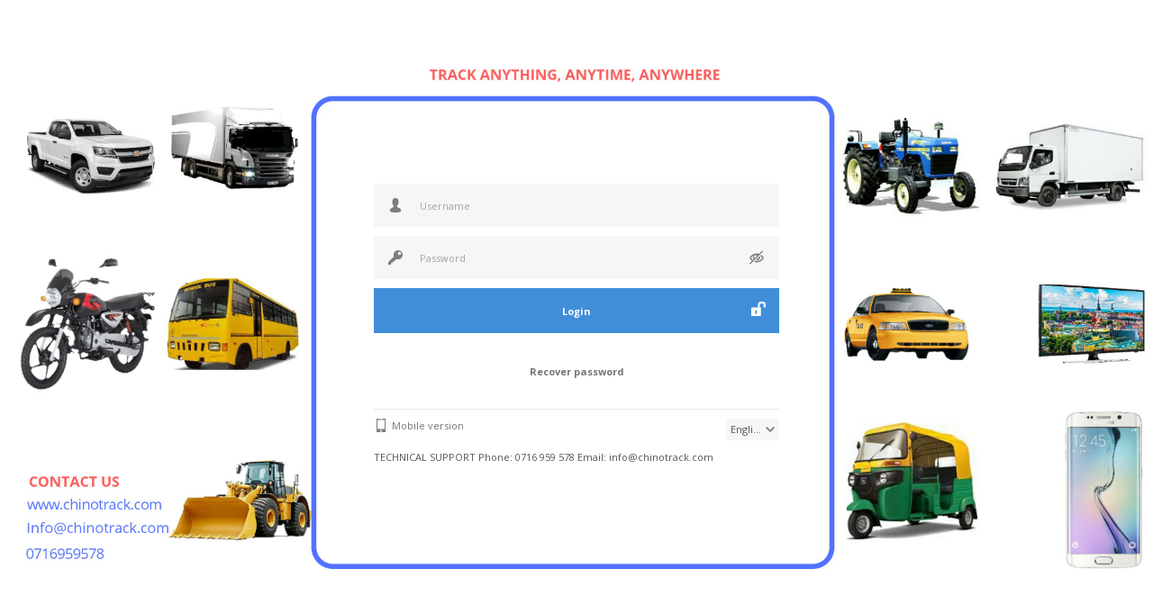

--- FILE ---
content_type: text/html; charset=UTF-8
request_url: https://chinogps.com/
body_size: 3971
content:

<!DOCTYPE html PUBLIC "-//W3C//DTD XHTML 1.0 Transitional//EN" "http://www.w3.org/TR/xhtml1/DTD/xhtml1-transitional.dtd">
<html>
<head>
	<meta http-equiv="Content-Type" content="text/html; charset=utf-8" />
	<meta name="robots" content="noindex">
	<meta name="googlebot" content="noindex">
	<title>Chino GPS Track  4.05</title>
	
	<link rel="shortcut icon" href="https://chinogps.com/favicon.png" type="image/x-icon">	
	<link type="text/css" href="theme/jquery-ui.css?v=4005" rel="Stylesheet" />
	<link type="text/css" href="theme/jquery.multiple.css?v=4005" rel="Stylesheet" />
	<link type="text/css" href="theme/style.css?v=4005" rel="Stylesheet" />
	<link type="text/css" href="theme/style.custom.php?v=4005" rel="Stylesheet" />
	
	<script type="text/javascript" src="js/jquery-2.1.4.min.js?v=4005"></script>
	<script type="text/javascript" src="js/jquery-migrate-1.2.1.min.js?v=4005"></script>
	<script type="text/javascript" src="js/jquery-ui.min.js?v=4005"></script>
	<script type="text/javascript" src="js/jquery.multiple.js?v=4005"></script>
	<script type="text/javascript" src="js/jquery.show-pass.js?v=4005"></script>
	
	<script type="text/javascript" src="js/gs.common.js?v=4005"></script>
	<script type="text/javascript" src="js/gs.connect.js?v=4005"></script>
</head>

<body id="login" onload="connectLoad()">
	<div id="loading_panel"></div>
	
	<div id="dialog_notify" title="" style="display: none;">
		<div class="row">
			<div class="row2">
				<div class="width100 center-middle">
					<span id="dialog_notify_text"></span>
				</div>
			</div>
		</div>
		<center>
			<input class="button" type="button" onclick="$('#dialog_notify').dialog('close');" value="OK" />
		</center>
	</div>
	
	<div class="wrapper">
		<div class="inner-wrapper">
			<div class="logo-block">
				<img class="logo" src="https://chinogps.com/img/logo.png" />	
			</div>
			
			<div class="server-select">
				<div class="row3">
								</div>
				
			</div>
							
			<div class="content">
				<div id="connect" class="content-block">
					<form action="#" target="" autocomplete="on">
						<div class="row3">
							<input placeholder="Username" class="inputbox icon icon-user" id="username" maxlength="50">
						</div>
						<div class="row3" style="position: relative;">
															<div class="reveal" title="Show/hide password"></div>
														<input placeholder="Password" class="inputbox icon icon-password" type="password" id="password" maxlength="20">
						</div>
						
						<div class="submit-btn">
							<input type="submit" class="button" value="Login" onClick="connectLogin(); return false;"/>
							<div class="remember-block">
									<label for="remember_me" class="custom-checkbox" title="Remember me"></label>				
									<input class="checkbox float-right" type="checkbox" id="remember_me" name="checkbox-img" value="0">
							</div>
						</div>
					</form>
					
					<ul class="recover-register-block">
						<li><a href="#recover">Recover password</a></li>
											</ul>
				</div>
				
				<div id="recover" class="content-block">
					<div class="row3">
						<input placeholder="E-mail" class="inputbox icon icon-email" id="rec_email" maxlength="50" />
					</div>
					<input type="hidden" id="rec_token" value="609afb1709d1d2003ac01f29e6d1663b09e50810" />
					<input type="button" class="button" value="Recover" onClick="connectRecoverURL();"/>
					<ul class="recover-register-block">
						<li><a href="#connect">Login</a></li>
											</ul>
				</div>
				
							</div>
	
			<div class="footer">
				<div class="float-left">
					<a class="mobile-v" href="mobile/index.php">Mobile version</a>
				</div>
				<div class="float-right">
					<select id="system_language" class="select float-right" onChange="switchLanguageLogin();"><option value="english">English</option><option value="arabic">Arabic</option></select>
				</div>
			</div>
			
			<div class="footer text">TECHNICAL SUPPORT
Phone: 0716 959 578 
Email:   info@chinotrack.com</div>		</div>
	</div>
	
</body>
</html>

--- FILE ---
content_type: text/html; charset=UTF-8
request_url: https://chinogps.com/func/fn_lng.php
body_size: 53688
content:
{"ABOUT":"About","ABSOLUTE":"Absolute","ACCENT_COLOR":"Accent color","ACCESS_TO_GPS_SERVER_ACCOUNT":"Access to GPS server","ACCESS_VIA_URL":"Access via URL","ACCOUNT":"Account","ACCOUNT_PRIVILEGES":"Account privileges","ACCURACY":"Accuracy","ACRES":"Acres","ACTION":"Action","ACTIVATE":"Activate","ACTIVATION_POSITION":"Activation position","ACTIVATION_TIME":"Activation time","ACTIVE":"Active","ACTIVE_PERIOD":"Active period","ADD":"Add","ADDITIONAL_INFO":"Additional information","ADDITIONAL_PLANS_CAN_BE_PURCHASED_VIA_BILLING_SYSTEM":"Additional plans can be purchased via billing system.","ADDRESS":"Address","ADDRESS_CANT_BE_EMPTY":"Address can't be empty.","ADDRESS_DISPLAY":"Address display","ADDRESS_SEARCH":"Address search","ADD_MARKER":"Add marker","ADD_OBJECT":"Add object","ADD_OBJECTS":"Add objects","ADD_PLAN":"Add plan","ADD_ROUTE":"Add route","ADD_USER":"Add user","ADD_ZONE":"Add zone","ADMINISTRATOR":"Administrator","ADVANCED":"Advanced","AFTER":"After","ALARM_ARM":"Alarm arm","ALARM_DISARM":"Alarm disarm","ALL":"All","ALL_AVAILABLE_FIELDS_SHOULD_BE_FILLED_OUT":"All available fields should be filled out.","ALL_OBJECTS":"All objects","ALL_PROTOCOLS":"All protocols","ALL_RIGHTS_RESERVED":"All rights reserved.","ALL_SELECTED":"All selected","ALL_USER_ACCOUNTS":"All user accounts","ALTITUDE":"Altitude","ALTITUDE_GRAPH":"Altitude graph","ANGLE":"Angle","API":"API","API_DAILY":"Number of API calls (daily)","API_KEY":"API key","APPEARANCE":"Appearance","APPLY_CURRENT_PLAN_TO_BELOW_SELECTED_OBJECTS":"Apply current plan to below selected objects.","ARCGIS_MAPS_KEY":"ArcGIS Maps key (get it here: https:\/\/www.arcgis.com)","ARE_YOU_SURE_YOU_WANT_TO_ACTIVATE_SELECTED_ITEMS":"Are you sure you want to activate selected items?","ARE_YOU_SURE_YOU_WANT_TO_ACTIVATE_SELECTED_OBJECTS":"Are you sure you want to activate selected objects?","ARE_YOU_SURE_YOU_WANT_TO_CHANGE_OBJECT_IMEI":"Are you sure you want to change object IMEI?","ARE_YOU_SURE_YOU_WANT_TO_CHANGE_USER_PASSWORD":"Are you sure that you want to change user password?","ARE_YOU_SURE_YOU_WANT_TO_CLEAR_DETECTED_SENSOR_CACHE":"Are you sure you want to clear detected sensor cache?","ARE_YOU_SURE_YOU_WANT_TO_CLEAR_GEOCODER_CACHE":"Are you sure you want to clear geocoder cache?","ARE_YOU_SURE_YOU_WANT_TO_CLEAR_HISTORY_EVENTS":"Are you sure you want to clear object history and events?","ARE_YOU_SURE_YOU_WANT_TO_CLEAR_SELECTED_ITEMS_HISTORY_EVENTS":"Are you sure you want to clear selected items history and events?","ARE_YOU_SURE_YOU_WANT_TO_CLEAR_SMS_QUEUE":"Are you sure you want to clear SMS queue?","ARE_YOU_SURE_YOU_WANT_TO_DEACTIVATE_SELECTED_ITEMS":"Are you sure you want to deactivate selected items?","ARE_YOU_SURE_YOU_WANT_TO_DELETE":"Are you sure you want to delete?","ARE_YOU_SURE_YOU_WANT_TO_DELETE_ALL_BILLING_PLANS":"Are you sure you want to delete all billing plans?","ARE_YOU_SURE_YOU_WANT_TO_DELETE_ALL_CUSTOM_ICONS":"Are you sure you want to delete all custom icons?","ARE_YOU_SURE_YOU_WANT_TO_DELETE_ALL_CUSTOM_MAPS":"Are you sure you want to delete all custom maps?","ARE_YOU_SURE_YOU_WANT_TO_DELETE_ALL_DRIVERS":"Are you sure you want to delete all drivers?","ARE_YOU_SURE_YOU_WANT_TO_DELETE_ALL_DTC_RECORDS":"Are you sure you want to delete all DTC records?","ARE_YOU_SURE_YOU_WANT_TO_DELETE_ALL_EVENTS":"Are you sure you want to delete all events?","ARE_YOU_SURE_YOU_WANT_TO_DELETE_ALL_GROUPS":"Are you sure you want to delete all groups?","ARE_YOU_SURE_YOU_WANT_TO_DELETE_ALL_IMAGES":"Are you sure you want to delete all images?","ARE_YOU_SURE_YOU_WANT_TO_DELETE_ALL_LOGBOOK_RECORDS":"Are you sure you want to delete all logbook records?","ARE_YOU_SURE_YOU_WANT_TO_DELETE_ALL_LOGS":"Are you sure you want to delete all logs?","ARE_YOU_SURE_YOU_WANT_TO_DELETE_ALL_MARKERS":"Are you sure you want to delete all markers?","ARE_YOU_SURE_YOU_WANT_TO_DELETE_ALL_OBJECT_CONTROL_TEMPLATES":"Are you sure you want to delete all object control templates?","ARE_YOU_SURE_YOU_WANT_TO_DELETE_ALL_PASSENGERS":"Are you sure you want to delete all passengers?","ARE_YOU_SURE_YOU_WANT_TO_DELETE_ALL_ROUTES":"Are you sure you want to delete all routes?","ARE_YOU_SURE_YOU_WANT_TO_DELETE_ALL_SELECTED_OBJECT_MESSAGES":"Are you sure you want to delete all selected object messages?","ARE_YOU_SURE_YOU_WANT_TO_DELETE_ALL_TASKS":"Are you sure you want to delete all tasks?","ARE_YOU_SURE_YOU_WANT_TO_DELETE_ALL_THEMES":"Are you sure you want to delete all themes?","ARE_YOU_SURE_YOU_WANT_TO_DELETE_ALL_TRAILERS":"Are you sure you want to delete all trailers?","ARE_YOU_SURE_YOU_WANT_TO_DELETE_ALL_ZONES":"Are you sure you want to delete all zones?","ARE_YOU_SURE_YOU_WANT_TO_DELETE_SELECTED_ITEMS":"Are you sure you want to delete selected items?","ARE_YOU_SURE_YOU_WANT_TO_DELETE_THIS_ICON":"Are you sure you want to delete this icon?","ARE_YOU_SURE_YOU_WANT_TO_DELETE_THIS_IMAGE":"Are you sure you want to delete this image?","ARE_YOU_SURE_YOU_WANT_TO_DELETE_THIS_OBJECT_FROM_SYSTEM":"Are you sure you want to delete this object (completely delete from all users and system)?","ARE_YOU_SURE_YOU_WANT_TO_DELETE_THIS_OBJECT_FROM_USER_ACCOUNT":"Are you sure you want to delete this object (delete only from user account)?","ARE_YOU_SURE_YOU_WANT_TO_DELETE_THIS_UNUSED_OBJECT":"Are you sure you want to delete this unused object?","ARE_YOU_SURE_YOU_WANT_TO_IMPORT":"Are you sure you want to import?","ARE_YOU_SURE_YOU_WANT_TO_OVERWRITE_SELECTED_COMMAND":"Are you sure you want to overwrite selected command?","ARE_YOU_SURE_YOU_WANT_TO_RESET_SERVER_API_KEY":"Are you sure you want to reset Server API key?","ARE_YOU_SURE_YOU_WANT_TO_SEND_COMMAND_SELECTED_OBJECTS":"Are you sure you want to send command to selected objects?","ARE_YOU_SURE_YOU_WANT_TO_SEND_TEST_MESSAGE_TO_YOUR_EMAIL":"Are you sure you want to send test message to your e-mail?","ARE_YOU_SURE_YOU_WANT_TO_SEND_THIS_MESSAGE":"Are you sure you want to send this message?","ARE_YOU_SURE_YOU_WANT_TO_SET_EXPIRATION_FOR_SELECTED_ITEMS":"Are you sure you want to set expiration for selected items?","ARRIVED":"Arrived","ARROW":"Arrow","ARROWS":"Arrows","AT_LEAST_ONE_CONDITION":"At least one condition should be added.","AT_LEAST_ONE_MAP_SHOULD_BE_ENABLED":"At least one map should be enabled.","AT_LEAST_ONE_MARKER_SELECTED":"At least one marker must be selected.","AT_LEAST_ONE_OBJECT_SELECTED":"At least one object must be selected.","AT_LEAST_ONE_ROUTE_SELECTED":"At least one route must be selected.","AT_LEAST_ONE_SENSOR_SELECTED":"At least one sensor must be selected.","AT_LEAST_ONE_ZONE_SELECTED":"At least one zone must be selected.","AT_LEAST_TWO_CALIBRATION_POINTS":"At least two calibration check points should be added.","AT_OUR_SHOP":"at our shop:","AUTO_ASSIGN":"Auto assign","AUTO_EXECUTE":"Auto execute","AUTO_HIDE":"Auto hide","AVAILABLE_MAPS":"Available maps","AVAILABLE_MARKERS":"Available markers","AVAILABLE_OBJECTS":"Available objects","AVAILABLE_ZONES":"Available zones","AVG_FUEL_CONSUMPTION":"Avg. fuel consumption","AVG_FUEL_CONSUMPTION_100_KM":"Avg. fuel cons. (100 km)","AVG_FUEL_CONSUMPTION_MPG":"Avg. fuel cons. (MPG)","AVG_SPEED":"Average speed","BACK":"Back","BACKGROUND_COLOR":"Background color","BACKUP":"Backup","BATTERY":"Battery","BEFORE":"Before","BEFORE_2_DAYS":"Before 2 days","BEFORE_3_DAYS":"Before 3 days","BILLING":"Billing","BILLING_ALLOWS_TO_PURCHASE_ADDITIONAL_PLANS":"Billing allows to purchase additional plans and extend object activity periods. Purchased plans will appear in below list after payment is confirmed, sometimes it may take a while.","BILLING_PLAN":"Billing plan","BILLING_PLANS":"Billing plans","BILLING_PLAN_LIST":"Billing plan list","BILLING_PROPERTIES":"Billing properties","BING_GEOCODER_KEY":"Bing Geocoder key (get it here: https:\/\/www.bingmapsportal.com)","BING_MAPS_KEY":"Bing Maps key (get it here: https:\/\/www.bingmapsportal.com)","BLUE_ID":"Blue ID","BLUE_ID_SENSOR_IS_ALREADY_AVAILABLE":"Blue ID sensor is already available.","BOTTOM":"Bottom","BOTTOM_PANEL_WITH_ICONS":"Bottom panel with icons","BOTTOM_TEXT_HTML_COMPATIBLE":"Bottom text","BRACELET_OFF":"Bracelet off","BRACELET_ON":"Bracelet on","BRANDING":"Branding","BRANDING_AND_UI":"Branding and UI","BUYER":"Buyer","CALCULATION":"Calculation","CALIBRATION":"Calibration","CAME":"Came","CAMERA":"Camera","CANCEL":"Cancel","CANT_SEND_EMAIL":"Can't send e-mail.","CELSIUS":"Celsius","CENTER":"Center","CHANGES_SAVED_SUCCESSFULLY":"Changes saved successfully.","CHANGE_PASSWORD":"Change password","CHAT":"Chat","CIRCLE":"Circle","CITY":"City","CLEAR":"Clear","CLEAR_DETECTED_SENSOR_CACHE":"Clear detected sensor cache","CLEAR_GEOCODER_CACHE":"Clear geocoder cache","CLEAR_HISTORY":"Clear history","CLEAR_OBJECTS_HISTORY":"Clear objects history","CODE":"Code","COLLAPSED":"Collapsed","COLOR":"Color","COLORS":"Colors","COLOR_BLACK":"Black","COLOR_BLUE":"Blue","COLOR_GREEN":"Green","COLOR_GREY":"Grey","COLOR_ORANGE":"Orange","COLOR_PURPLE":"Purple","COLOR_RED":"Red","COLOR_YELLOW":"Yellow","COMMAND":"Command","COMMANDS":"Commands","COMMANDS_STATUS":"Commands status","COMMAND_CANT_BE_EMPTY":"Command can't be empty.","COMMAND_HEX_NOT_VALID":"Command HEX format is not valid.","COMMAND_INTERVAL":"Command interval","COMMAND_PROPERTIES":"Command properties","COMMAND_SENT_FOR_EXECUTION":"Command sent for execution successfully.","COMMENT":"Comment","COMMENT_ABOUT_USER":"Comment about user...","COMPANY":"Company","COMPLETED":"Completed","CONNECTION_ATTEMPTS":"Connection attempts","CONNECTION_NO":"Connection: No","CONNECTION_NO_GPS_NO":"Connection: No, GPS: No","CONNECTION_STATUS":"Connection status","CONNECTION_YES":"Connection: Yes","CONNECTION_YES_GPS_NO":"Connection: Yes, GPS: No","CONNECTION_YES_GPS_YES":"Connection: Yes, GPS: Yes","CONNECT_TO":"Connect to %s","CONTACT_ADMINISTRATOR":"Contact administrator.","CONTACT_ADMIN_IF_YOU_WANT_TO_DO_ANY_CHANGES":"Contact administrator if you want to do any changes with your objects.","CONTACT_INFO":"Contact information","CONTACT_PAGE_URL":"Contact page URL","CONTINUED_USE_OF_PUSH_NOTIFICATIONS_DECREASE_BATTERY_LIFE":"Continued use of push notifications can decrease battery life. If you want better battery life, set interval not lower than 5 minutes.","CONTROL":"Control","CONTROL_PANEL":"Control panel","COORDINATES":"Coordinates","COPY":"Copy","COST":"Cost","COST_PER_GALLON":"Cost per gallon","COST_PER_LITER":"Cost per liter","COUNT":"Count","COUNTER":"Counter","COUNTERS":"Counters","COUNTRY_STATE":"County\/State","CREATE":"Create","CREATED":"Created","CREATE_ACCOUNT":"Create account","CREATE_NOW":"Create now","CURRENCY":"Currency","CURRENT_ENGINE_HOURS":"Current engine hours","CURRENT_OBJECT_COUNTERS":"Current object counters","CURRENT_ODOMETER":"Current odometer","CURRENT_POSITION":"Current position","CURRENT_POSITION_OFFLINE":"Current position (offline)","CURRENT_VALUE":"Current value","CUSTOM":"Custom","CUSTOM_FIELDS":"Custom fields","CUSTOM_FIELDS_FOUND":"%s custom fields found.","CUSTOM_FIELD_PROPERTIES":"Custom field properties","CUSTOM_GATEWAY":"Custom gateway","CUSTOM_GATEWAY_URL":"Custom gateway URL","CUSTOM_MAP":"Custom map","CUSTOM_MAPS":"Custom maps","CUSTOM_MAP_PROPERTIES":"Custom map properties","DAILY":"Daily","DASHBOARD":"Dashboard","DATA":"Data","DATA_ITEMS":"Data items","DATA_LIST":"Data list","DATA_POINTS":"Data points","DATE":"Date","DATE_CANT_BE_EMPTY":"Date can't be empty.","DAY":"Day","DAYLIGHT_SAVING_TIME":"Daylight saving time (DST)","DAYS":"Days","DAYS_EXPIRED":"Days expired","DAYS_INTERVAL":"Days interval","DAYS_LEFT":"Days left","DAY_FRIDAY":"Friday","DAY_FRIDAY_S":"F","DAY_MONDAY":"Monday","DAY_MONDAY_S":"M","DAY_SATURDAY":"Saturday","DAY_SATURDAY_S":"S","DAY_SUNDAY":"Sunday","DAY_SUNDAY_S":"S","DAY_THURSDAY":"Thursday","DAY_THURSDAY_S":"T","DAY_TIME":"Day time","DAY_TUESDAY":"Tuesday","DAY_TUESDAY_S":"T","DAY_WEDNESDAY":"Wednesday","DAY_WEDNESDAY_S":"W","DEACTIVATE":"Deactivate","DEACTIVATION_POSITION":"Deactivation position","DEACTIVATION_TIME":"Deactivation time","DEFAULT":"Default","DEFAULTS":"Defaults","DELETE":"Delete","DELETED":"Deleted","DELETE_AFTER_EXPIRATION":"Delete after expiration","DELETE_ALL":"Delete all","DELETE_ALL_EVENTS":"Delete all events","DELETE_ALL_MARKERS":"Delete all markers","DELETE_ALL_ROUTES":"Delete all routes","DELETE_ALL_SELECTED_OBJECT_MESSAGES":"Delete all selected object messages","DELETE_ALL_ZONES":"Delete all zones","DELETE_OBJECTS":"Delete objects","DELETE_SELECTED":"Delete selected","DELIVERED":"delivered","DEPARTED":"Departed","DEPENDING_ON_ROUTES":"Depending on routes","DEPENDING_ON_ZONES":"Depending on zones","DESCRIPTION":"Description","DESKTOP_VERSION":"Desktop version","DESTINATION":"Destination","DETAILED":"Detailed","DETAILS":"Details","DETECTED_SENSOR_CACHE_CLEARED":"Detected sensor cache cleared.","DETECT_STOPS_USING":"Detect stops using","DEVIATION":"Deviation","DEVIATION_CANT_BE_LESS_THAN_0":"Deviation can't be less than 0.","DIAGNOSTIC_TROUBLE_CODES":"DTC (Diagnostic Trouble Codes)","DIALOG_BACKGROUND_COLOR":"Dialog background color","DIALOG_OPACITY":"Dialog opacity","DIALOG_TITLEBAR_COLOR":"Dialog titlebar color","DICTIONARY":"Dictionary","DIGITAL_INPUT":"Digital input","DIGITAL_OUTPUT":"Digital output","DISABLED":"Disabled","DISASSEMBLE":"Disassemble","DISMOUNT":"Dismount","DISTANCE":"Distance","DOOR":"Door","DRAW_ROUTE_ON_MAP_BEFORE_SAVING":"Draw route on map before saving.","DRAW_ZONE_ON_MAP_BEFORE_SAVING":"Draw zone on map before saving.","DRIVER":"Driver","DRIVERS":"Drivers","DRIVERS_FOUND":"%s drivers found.","DRIVER_ASSIGN":"Driver assign","DRIVER_ASSIGN_SENSOR_IS_ALREADY_AVAILABLE":"Driver assign sensor is already available.","DRIVER_BEHAVIOR_RAG":"Driver behavior (RAG)","DRIVER_BEHAVIOR_RAG_BY_DRIVER":"Driver behavior (RAG by driver)","DRIVER_BEHAVIOR_RAG_BY_OBJECT":"Driver behavior (RAG by object)","DRIVER_CHANGE":"Driver change","DRIVER_INFO":"Driver information","DRIVES_AND_STOPS":"Drives and stops","DRIVES_AND_STOPS_WITH_LOGIC_SENSORS":"Drives and stops with logic sensors","DRIVES_AND_STOPS_WITH_SENSORS":"Drives and stops with sensors","DUPLICATE":"Duplicate","DUPLICATE_OBJECT":"Duplicate object","DURATION":"Duration","DURATION_FROM_LAST_EVENT":"Duration from last event in minutes","EDIT":"Edit","EDITOR":"Editor","EDIT_OBJECT":"Edit object","EDIT_OBJECTS":"Edit objects","EDIT_PLAN":"Edit plan","EDIT_USER":"Edit user","EMAIL":"E-mail","EMAILS_DAILY":"Number of e-mails (daily)","EMAIL_ADDRESS":"E-mail address","EMAIL_SETTINGS":"E-mail settings","EMAIL_TEMPLATE":"E-mail template","ENABLED":"Enabled","ENABLE_BILLING":"Enable billing","ENABLE_DISABLE_ARROWS":"Enable\/disable arrows","ENABLE_DISABLE_CAMERA":"Enable\/disable camera","ENABLE_DISABLE_CLUSTERS":"Enable\/disable clusters","ENABLE_DISABLE_DATA_POINTS":"Enable\/disable data points","ENABLE_DISABLE_EVENTS":"Enable\/disable events","ENABLE_DISABLE_KML":"Enable\/disable KML","ENABLE_DISABLE_LIVE_TRAFFIC":"Enable\/disable live traffic","ENABLE_DISABLE_MARKERS":"Enable\/disable markers","ENABLE_DISABLE_OBJECTS":"Enable\/disable objects","ENABLE_DISABLE_OBJECT_LABELS":"Enable\/disable object labels","ENABLE_DISABLE_ROUTE":"Enable\/disable route","ENABLE_DISABLE_ROUTES":"Enable\/disable routes","ENABLE_DISABLE_SNAP":"Enable\/disable snap","ENABLE_DISABLE_STOPS":"Enable\/disable stops","ENABLE_DISABLE_STREET_VIEW":"Enable\/disable Street View","ENABLE_DISABLE_ZONES":"Enable\/disable zones","ENABLE_SMS_GATEWAY":"Enable SMS Gateway","ENABLE_VIRTUAL_ACC_PARAMETER":"Enable virtual ACC parameter depending on voltage (parameter \"accvirt\")","END":"End","END_TIME":"End time","ENGINE_HOURS":"Engine hours","ENGINE_HOURS_EXPIRED":"Engine hours expired","ENGINE_HOURS_INTERVAL":"Engine hours interval","ENGINE_HOURS_LEFT":"Engine hours left","ENGINE_HOURS_REACHES":"Engine hours reaches","ENGINE_HOURS_SENSOR_IS_ALREADY_AVAILABLE":"Engine hours sensor is already available.","ENGINE_IDLE":"Engine idle","ENGINE_IDLE_ARROW_COLOR":"Engine idle arrow color","ENGINE_IDLE_COLOR":"Engine idle color","ENGINE_OFF":"Engine off","ENGINE_ON":"Engine on","ENGINE_RESUME":"Engine resume","ENGINE_STOP":"Engine stop","ENGINE_WORK":"Engine work","ENTER_ACCOUNT_USERNAME_OR_EMAIL":"Enter account username or e-mail...","ENTER_CODE":"Enter code","ENTER_EMAIL_HERE":"Enter e-mail here...","ENTER_IMEI_HERE":"Enter IMEI here...","ENTER_NEW_PASSWORD":"Enter new password","ENTER_OBJECT_NAME_OR_IMEI":"Enter object name or IMEI...","ENTER_USERNAME_AND_PASSWORD_TO_LOGIN":"Enter username and password to login.","ERROR":"Error","EVENT":"Event","EVENTS":"Events","EVENTS_FOUND":"%s events found.","EVENT_DATA_LIST":"Event data list","EVENT_POSITION":"Event position","EVENT_PROPERTIES":"Event properties","EXACT_TIME":"Exact time","EXAMPLE_SHORT":"ex.","EXECUTE_NOW":"Execute now","EXPENSE":"Expense","EXPENSES":"Expenses","EXPENSE_PROPERTIES":"Expense properties","EXPIRED":"Expired","EXPIRES_ON":"Expires on","EXPIRE_ACCOUNT":"Expire account","EXPIRE_ACCOUNT_DAYS_AFTER_REGISTRATION":"Expire account (days after account registration)","EXPIRE_OBJECT":"Expire object","EXPIRE_ON":"Expire on","EXPIRING_OBJECTS":"Expiring objects","EXPORT":"Export","EXPORT_CSV":"Export to CSV","EXPORT_GPX":"Export to GPX","EXPORT_GSR":"Export to GSR","EXPORT_KML":"Export to KML","EX_ANNUAL_FEE":"ex. Annual fee","EX_MY_GPS_SERVER":"ex. My GPS Server","FAHRENHEIT":"Fahrenheit","FAILED":"Failed","FAVICON":"Favicon","FAVICON_SIZE_FORMAT":"Favicon, size up to 256 x 256 px, PNG or ICO","FILE_TYPE_MUST_BE_JPEG":"File type must be JPEG.","FILE_TYPE_MUST_BE_KML":"File type must be KML.","FILE_TYPE_MUST_BE_PNG":"File type must be PNG.","FILE_TYPE_MUST_BE_PNG_OR_ICO":"File type must be PNG or ICO.","FILE_TYPE_MUST_BE_PNG_OR_JPG":"File type must be PNG or JPG.","FILE_TYPE_MUST_BE_PNG_OR_SVG":"File type must be PNG or SVG.","FILLED":"Filled","FILTER":"Filter","FINISHED":"Finished","FIT_OBJECTS":"Fit objects","FIT_OBJECTS_ON_MAP":"Fit objects on map","FOLLOW":"Follow","FOLLOW_NEW_WINDOW":"Follow (new window)","FOLLOW_UNFOLLOW_ALL":"Follow\/unfollow all","FONTS":"Fonts","FONT_COLOR":"Font color","FORMAT":"Format","FORMULA":"Formula","FORMULA_IS_NOT":"Formula is not valid.","FORWARD_THIS_OBJECT_LOCATION_DATA_TO_ANOTHER_OBJECT":"Forward this object location data to another object from this account (should be used only for Iridium Satellite solutions)","FROM":"From","FUEL_CONSUMPTION":"Fuel consumption","FUEL_CONSUMPTION_SENSOR_IS_ALREADY_AVAILABLE":"Fuel consumption sensor is already available.","FUEL_COST":"Fuel cost","FUEL_FILLINGS":"Fuel fillings","FUEL_LEVEL":"Fuel level","FUEL_LEVEL_GRAPH":"Fuel level graph","FUEL_LEVEL_SUM_UP":"Fuel level sum up","FUEL_LEVEL_SUM_UP_SENSOR_IS_ALREADY_AVAILABLE":"Fuel level sum up sensor is already available.","FUEL_THEFTS":"Fuel thefts","GALLON":"Gallon","GATEWAY":"Gateway","GENERAL":"General","GENERAL_INFO":"General information","GENERAL_INFO_MERGED":"General information (merged)","GENERATE":"Generate","GENERATED":"Generated","GEOCODER":"Geocoder","GEOCODER_CACHE_CLEARED":"Geocoder cache cleared.","GEOCODER_LICENSE_KEYS":"Geocoder license keys","GEOCODER_SERVICE":"Geocoder service","GOOGLE_GEOCODER_KEY":"Google Geocoder key (get it here: https:\/\/developers.google.com)","GOOGLE_MAPS_KEY":"Google Maps key (get it here: https:\/\/developers.google.com)","GPRS":"GPRS","GPS_ANTENNA_CUT":"GPS antenna cut","GPS_DEVICE":"GPS device","GPS_LEVEL":"GPS level","GPS_NO":"GPS: No","GPS_SERVER_NAME":"GPS server name","GPS_YES":"GPS: Yes","GRAPH":"Graph","GRAPHICAL_REPORTS":"Graphical reports","GRID_PAGE_TEXT":"Page {0} of {1}","GRID_VIEW_TEXT":"View {0} - {1} of {2}","GROUP":"Group","GROUPS":"Groups","GROUPS_FOUND":"%s groups found.","GSM_LEVEL":"GSM level","HARDWARE_KEY":"Hardware Key","HARSH_ACCELERATION":"Harsh acceleration","HARSH_ACCELERATION_COUNT":"Harsh acceleration count","HARSH_ACCELERATION_SCORE":"Harsh acceleration score","HARSH_BRAKING":"Harsh braking","HARSH_BRAKING_COUNT":"Harsh braking count","HARSH_BRAKING_SCORE":"Harsh braking score","HARSH_CORNERING":"Harsh cornering","HARSH_CORNERING_COUNT":"Harsh cornering count","HARSH_CORNERING_SCORE":"Harsh cornering score","HEADING_FONT_COLOR":"Heading font color","HECTARES":"Hectares","HELLO":"Hello","HELP":"Help","HELP_PAGE_URL":"Help page button URL","HIDE":"Hide","HIDE_UNUSED_PROTOCOLS":"Hide unused protocols","HIGH":"High","HIGHEST_SCORE":"Highest score","HIGHEST_VALUE":"Highest value","HISTORY":"History","HISTORY_ROUTE_COLOR":"History route color","HISTORY_ROUTE_DATA_LIST":"History route data list","HISTORY_ROUTE_HIGHLIGHT_COLOR":"History route highlight color","HOLD_CTRL_TO_SELECT_MULTIPLE_ITEMS":"Hold \"Ctrl\" to select multiple items","HORIZONTAL_DIALOG_POSITION":"Horizontal dialog position","HTTP_FULL_ADDRESS_HERE":"http:\/\/full_address_here","ICON":"Icon","ICON_SIZE_SHOULD_BE_32_32":"Icon size should be 32 x 32 px.","IDLE":"Idle","ID_NUMBER":"ID number","IF_SENSOR_0":"If sensor \"0\" (text)","IF_SENSOR_1":"If sensor \"1\" (text)","IGNITION":"Ignition","IGNITION_ACC":"Ignition (ACC)","IGNITION_GRAPH":"Ignition graph","IGNITION_SENSOR_IS_ALREADY_AVAILABLE":"Ignition sensor is already available.","IGNORE_EMPTY_REPORTS":"Ignore empty reports","IGNORE_FUEL_CONSUMPTION_DURING_STOPS":"Ignore fuel consumption during stops","IGNORE_IF_IGNITION_IS_OFF":"Ignore if ignition is off","IMAGES":"Images","IMAGE_GALLERY":"Image gallery","IMAGE_SIZE_SHOULD_NOT_BE_BIGGER_THAN_640_480":"Image size should not be bigger than 640 x 480 px.","IMAGE_UPLOADED_SUCCESSFULLY":"Image uploaded successfully.","IMAGE_UPLOAD_FAILED":"Image upload failed.","IMAGE_WIGTH_OR_HEIGHT_DOES_NOT_MEET_REQUIREMENTS":"Image width or height does not meet requirements.","IMEI":"IMEI","IMEI_IS_NOT_VALID":"IMEI is not valid.","IMPORT":"Import","IMPORT_EXPORT":"Import\/Export","IMPORT_EXPORT_TOOLS":"Import and export tools","IMPORT_FILE_IS_TOO_BIG":"Import file is too big.","INACTIVE_OBJECTS":"Inactive objects","INCORRECT_PASSWORD":"Incorrect password.","INFO":"Info","INFORMATION":"Information","INTERVAL_VALUE_SHOULD_BE_GREATER_THAN_LEFT_VALUE":"Interval value should be greater than left value.","INVALID_DST_INTERVAL":"Invalid daylight saving time (DST) interval.","INVALID_FILE_FORMAT":"Invalid file format.","IN_PROGRESS":"In progress","IN_SELECTED_ROUTES":"In selected routes","IN_SELECTED_ZONES":"In selected zones","IP":"IP","ITEMS":"Items","KEEP_HISTORY_PERIOD":"Keep history period (days)","KILOMETER":"Kilometer","KML":"KML","KML_ALLOWS_TO_IMPORT_AND_VISUALIZE_ADDITIONAL_DATA":"KML allows to import and visualize additional data on the map.","KML_FILE":"KML file","KML_PROPERTIES":"KML properties","KML_SIZE_LIMIT_IS_REACHED":"KML size limit is reached.","LANDSCAPE":"Landscape","LANGUAGE":"Language","LANGUAGES":"Languages","LANGUAGE_PROPERTIES":"Language properties","LAST_CONNECTION":"Last connection","LAST_HOUR":"Last hour","LAST_LOGIN_DAYS_AGO":"Last login (days ago)","LAST_MONTH":"Last month","LAST_SERVICE":"Last service","LAST_WEEK":"Last week","LATITUDE":"Latitude","LATITUDE_IS_OUT_OF_RANGE":"Latitude is out of range. Valid range is from -90 to 90.","LAYER":"Layer","LAYERS":"Layers","LEFT":"Left","LEFT_PANEL":"Left panel","LENGTH":"Length","LIMITED":"Limited","LITER":"Liter","LIVE_TRAFFIC":"Live traffic","LIVE_TRAFFIC_FOR_THIS_MAP_IS_NOT_AVAILABLE":"Live traffic for this map is not available.","LOADING":"Loading...","LOAD_GSR":"Load GSR","LOCATION":"Location","LOGBOOK":"Logbook","LOGIC":"Logic","LOGIC_SENSORS":"Logic sensors","LOGIN":"Login","LOGIN_AS_USER":"Login as user","LOGIN_BACKGROUND":"Login background","LOGIN_BACKGROUND_SIZE_FORMAT":"Login background, size 1920 x 1080 px, JPEG","LOGIN_DATA_WILL_BE_SENT_TO_EMAIL":"Login data will be sent to given e-mail address.","LOGIN_DETAILS":"Login details","LOGIN_DIALOG_URL":"Login dialog URL","LOGIN_TIME":"Login time","LOGO":"Logo","LOGOUT":"Log out","LOGO_POSITION":"Logo position","LOGO_SIZE_FORMAT":"Logo, size 250 x 56 px, PNG or SVG","LOGO_SMALL_SIZE_FORMAT":"Small logo, size 32 x 32 px, PNG or SVG","LOGS":"Logs","LOG_VIEWER":"Log viewer","LONGITUDE":"Longitude","LONGITUDE_IS_OUT_OF_RANGE":"Longitude is out of range. Valid range is from -180 to 180.","LOW":"Low","LOWEST_HISTORY_PERIOD_IS_30_DAYS":"Lowest history period is 30 days. Settings were not saved.","LOWEST_SCORE":"Lowest score","LOWEST_VALUE":"Lowest value","LOW_BATTERY":"Low battery","LOW_DC":"Low DC","MAIN":"Main","MAINTENANCE":"Maintenance","MANAGER":"Manager","MANAGER_PRIVILEGES":"Manager privileges","MANAGE_SERVER":"Manage server","MAN_DOWN":"Man down","MAP":"Map","MAPBOX_GEOCODER_KEY":"Mapbox Geocoder key (get it here: https:\/\/www.mapbox.com)","MAPBOX_MAPS_KEY":"Mapbox Maps key (get it here: https:\/\/www.mapbox.com)","MAPS":"Maps","MAP_ICON_SIZE":"Map icon size","MAP_LAYER_ZOOM_POSITION_AFTER_LOGIN":"Map layer, zoom and position after user login","MAP_LICENSE_KEYS":"Map license keys","MAP_REPORTS":"Map reports","MAP_ROUTING":"Map routing","MAP_STARTUP_POSITION":"Map startup position","MARKERS":"Markers","MARKERS_INSTEAD_OF_ADDRESSES":"Markers instead of addresses","MARKERS_ROUTES_ZONES_FOUND":"%s markers, %s routes, %s zones found.","MARKER_IN":"Marker in","MARKER_IN_OUT":"Marker in\/out","MARKER_IN_OUT_WITH_GEN_INFORMATION":"Marker in\/out with gen. information","MARKER_LIMIT_IS_REACHED":"Marker limit is reached.","MARKER_NAME":"Marker name","MARKER_OUT":"Marker out","MARKER_POSITION":"Marker position","MARKER_PROPERTIES":"Marker properties","MARKER_VISIBLE":"Marker visible","MAX_API_DAILY":"Max. number of API calls (daily)","MAX_EMAILS_DAILY":"Max. number of e-mails (daily)","MAX_HDOP_VALUE":"Max. hdop value (eliminates drifting, default 3)","MAX_MARKERS":"Max. number of markers","MAX_ROUTES":"Max. number of routes","MAX_SMS_DAILY":"Max. number of SMS (daily)","MAX_WEBHOOK_DAILY":"Max. number of Webhook (daily)","MAX_ZONES":"Max. number of zones","MEASUREMENT":"Measurement","MEASUREMENT_AND_COST":"Measurement and cost","MEASURE_AREA":"Measure area","MEASURE_ROUTE_LENGTH_USING":"Measure route length using","MEDIA_REPORTS":"Media reports","MENU":"Menu","MESSAGE":"Message","MESSAGES":"Messages","MESSAGE_TO_EMAIL":"Message to e-mail, for multiple e-mails separate them by comma","MILE":"Mile","MILEAGE":"Mileage","MILEAGE_DAILY":"Mileage (daily)","MIN_DIFF_BETWEEN_POINTS":"Min. difference between track points (eliminates drifting, default 0.0005)","MIN_FF":"Min. fuel difference to detect fuel fillings (default 10)","MIN_FT":"Min. fuel difference to detect fuel thefts (default 10)","MIN_FUEL_SPEED":"Min. fuel difference detection when speed in kph is not above (default 10)","MIN_GPSLEV_VALUE":"Min. gpslev value (eliminates drifting, default 5)","MIN_IDLE_SPEED":"Min. engine idle speed in kph (affects engine idle status, default 3)","MIN_MOVING_SPEED":"Min. moving speed in kph (affects stops and track accuracy, default 6)","MOBILE_APPLICATION":"Mobile application","MOBILE_VERSION":"Mobile version","MODEL":"Model","MODIFIED":"Modified","MONTH":"Month","MONTHLY":"Monthly","MONTHS":"Months","MONTH_APRIL":"April","MONTH_APRIL_S":"Apr","MONTH_AUGUST":"August","MONTH_AUGUST_S":"Aug","MONTH_DECEMBER":"December","MONTH_DECEMBER_S":"Dec","MONTH_FEBRUARY":"February","MONTH_FEBRUARY_S":"Feb","MONTH_JANUARY":"January","MONTH_JANUARY_S":"Jan","MONTH_JULY":"July","MONTH_JULY_S":"Jul","MONTH_JUNE":"June","MONTH_JUNE_S":"Jun","MONTH_MARCH":"March","MONTH_MARCH_S":"Mar","MONTH_MAY":"May","MONTH_MAY_S":"May","MONTH_NOVEMBER":"November","MONTH_NOVEMBER_S":"Nov","MONTH_OCTOBER":"October","MONTH_OCTOBER_S":"Oct","MONTH_SEPTEMBER":"September","MONTH_SEPTEMBER_S":"Sep","MORE_THAN_DAYS":"More than (days)","MOVE_DURATION":"Move duration","MOVING":"Moving","MOVING_ARROW_COLOR":"Moving arrow color","MOVING_COLOR":"Moving color","MY_ACCOUNT":"My account","NA":"n\/a","NAME":"Name","NAME_CANT_BE_EMPTY":"Name can't be empty.","NAME_SURNAME":"Name, surname","NAME_VISIBLE":"Name visible","NAUTICAL_MILE":"Nautical mile","NEAREST_MARKER":"Nearest marker","NEAREST_ZONE":"Nearest zone","NET_PROTOCOL":"Net. protocol","NEW":"New","NEWLY_ADDED_OBJECTS_CAN_BE_USED_FOR":"Newly added objects can be used for %s days free.","NEW_CHAT_MESSAGE_SOUND_ALERT":"New chat message sound alert","NEW_EVENT":"New event","NEW_EVENT_WAS_RECEIVED":"New event was received.","NEW_LOGIN_DATA_WILL_BE_SENT_TO_EMAIL":"New login data will be sent to given e-mail address.","NEW_MARKER":"New marker","NEW_PASSWORD":"New password","NEW_ROUTE":"New route","NEW_TASK":"New task","NEW_USER_REGISTRATION_ON_THIS_SERVER_IS_CLOSED":"New user registration on this server is closed. Choose another one from list below.","NEW_ZONE":"New zone","NIGHT_ENDS":"Night ends","NIGHT_STARTS":"Night starts","NO":"No","NONE":"None","NORMAL":"Normal","NOTHING_HAS_BEEN_FOUND_ON_YOUR_REQUEST":"Nothing has been found on your request.","NOTHING_HAS_BEEN_FOUND_TO_IMPORT":"Nothing has been found to import.","NOTHING_SELECTED":"Nothing selected","NOTIFICATIONS":"Notifications","NO_BILLING_PLANS_FOUND":"No billing plans found.","NO_CONNECTION_ARROW_COLOR":"No connection arrow color","NO_CONNECTION_COLOR":"No connection color","NO_DATA":"No data","NO_DATA_HAS_BEEN_COLLECTED_YET":"No data has been collected yet.","NO_DATA_HAS_BEEN_RECEIVED_YET":"No data has been received from GPS device yet.","NO_DRIVER":"No driver","NO_EVENT_SELECTED":"No event selected.","NO_HISTORY_LOADED":"No history loaded.","NO_ITEMS":"No items","NO_ITEMS_SELECTED":"No items selected.","NO_MANAGER":"No manager","NO_MATCHES_FOUND":"No matches found","NO_MESSAGES":"No messages","NO_OBJECTS":"No objects","NO_OBJECT_SELECTED":"No object selected.","NO_RECORDS_TO_VIEW":"No records to view","NO_REPLY_EMAIL_ADDRESS":"No reply e-mail address","NO_SOUND":"No sound","NO_TRAILER":"No trailer","NUMBER":"Number","NUMBER_OF_OBJECTS":"Number of objects","OBJECT":"Object","OBJECTS":"Objects","OBJECTS_ACTIVATED_SUCCESSFULLY":"Objects activated successfully.","OBJECTS_FOUND":"%s objects found.","OBJECTS_TILL":"object(s) till","OBJECT_ACTIVATION_FAILED":"Object activation failed.","OBJECT_ARROW_COLOR":"Object arrow color","OBJECT_CONNECTION_TIMEOUT_RESETS_CONNECTION_AND_GPS_STATUS":"Object connection timeout, resets connection and GPS status","OBJECT_CONTROL":"Object control","OBJECT_CONTROL_DEFAULT_TEMPLATES":"Object control default templates","OBJECT_DATA_LIST":"Object data list","OBJECT_DATE_LIMIT":"Object date limit","OBJECT_DATE_LIMIT_DAYS_AFTER_REGISTRATION":"Object date limit (days after account registration)","OBJECT_DETAILS_POPUP_ON_CLUSTER_MOUSE_HOVER":"Object details popup on cluster mouse hover","OBJECT_DRIVER_LIST":"Object driver list","OBJECT_DRIVER_PROPERTIES":"Object driver properties","OBJECT_EXPIRATION_DATE_IS_TOO_LATE":"Object expiration date is too late.","OBJECT_EXPIRATION_DATE_MUST_BE_SET":"Object expiration date must be set.","OBJECT_GROUP_LIST":"Object group list","OBJECT_GROUP_PROPERTIES":"Object group properties","OBJECT_INFO":"Object information","OBJECT_LIMIT":"Object limit","OBJECT_LIMIT_IS_REACHED":"Object limit is reached.","OBJECT_LIST":"Object list","OBJECT_LIST_COLOR":"Object list color","OBJECT_NAME":"Object name","OBJECT_PASSENGER_LIST":"Object passenger list","OBJECT_PASSENGER_PROPERTIES":"Object passenger properties","OBJECT_SIM_CARD_NUMBER_IS_NOT_SET":"Object SIM card number is not set.","OBJECT_TRAILER_LIST":"Object trailer list","OBJECT_TRAILER_PROPERTIES":"Object trailer properties","OBJECT_TRIAL_LIMIT_DAYS":"Object trial limit (days)","ODOMETER":"Odometer","ODOMETER_A":"Odometer A","ODOMETER_B":"Odometer B","ODOMETER_EXPIRED":"Odometer expired","ODOMETER_INTERVAL":"Odometer interval","ODOMETER_LEFT":"Odometer left","ODOMETER_REACHES":"Odometer reaches","ODOMETER_SENSOR":"Odometer sensor","ODOMETER_SENSOR_IS_ALREADY_AVAILABLE":"Odometer sensor is already available.","ODOMETER_TOP_10":"Odometer Top 10","OFF":"Off","OFFLINE":"Offline","OK":"OK","OLD_PASSWORD":"Old password","ON":"On","ONCE":"Once","ONE_TIME":"One time","ONLINE":"Online","OPEN":"Open","OPEN_AFTER_LOGIN":"Open after login","OR":"or","OSMR_SERVICE_URL":"OSMR service URL","OTHER":"Other","OUTPUT_OFF":"Output off","OUTPUT_ON":"Output on","OUT_OF_SELECTED_ROUTES":"Out of selected routes","OUT_OF_SELECTED_ZONES":"Out of selected zones","OVERSPEED":"Overspeed","OVERSPEEDS":"Overspeeds","OVERSPEED_COUNT":"Overspeed count","OVERSPEED_COUNT_MERGED":"Overspeed count (merged)","OVERSPEED_DURATION":"Overspeed duration","OVERSPEED_POSITION":"Overspeed position","OVERSPEED_SCORE":"Overspeed score","PAGE":"Page","PAGE_AFTER_ADMIN_OR_MANAGER_LOGIN":"Page after Administrator or Manager login","PAGE_GENERATOR_TAG":"Page generator tag","PAN_LEFT":"Pan left","PAN_RIGHT":"Pan right","PARAMETER":"Parameter","PARAMETERS":"Parameters","PARAMETERS_AND_SENSORS":"Parameters and sensors","PASSENGER":"Passenger","PASSENGERS":"Passengers","PASSENGERS_FOUND":"%s passengers found.","PASSENGER_ASSIGN":"Passenger assign","PASSENGER_ASSIGN_SENSOR_IS_ALREADY_AVAILABLE":"Passenger assign sensor is already available.","PASSENGER_INFO":"Passenger information","PASSWORD":"Password","PASSWORD_CANT_BE_EMPTY":"Password can't be empty.","PASSWORD_LENGHT_AT_LEAST":"Password length should be at least 6 characters.","PASSWORD_SPACE_CHARACTERS":"Password should not contain space characters.","PAUSE":"Pause","PAYPAL_ACCOUNT":"PayPal account","PAYPAL_CLIENT_ID":"PayPal Client ID","PAYPAL_CUSTOM":"PayPal custom","PAYPAL_GATEWAY":"PayPal gateway","PAYPAL_IPN_URL":"PayPal IPN URL","PAYPAL_V2_GATEWAY":"PayPal v2 gateway","PER":"per","PERCENTAGE":"Percentage","PERIOD":"Period","PHONE":"Phone","PHONE_CANT_BE_EMPTY":"Phone can't be empty.","PHONE_NUMBER_1":"Phone number 1","PHONE_NUMBER_2":"Phone number 2","PHONE_NUMBER_WITH_CODE":"Phone number with code","PHOTO_REQUEST":"Photo request","PICKPOINT_GEOCODER_KEY":"PickPoint Geocoder key (get it here: https:\/\/www.pickpoint.io)","PLACES":"Places","PLACES_GROUP_PROPERTIES":"Places group properties","PLACE_MARKER_ON_MAP_BEFORE_SAVING":"Place marker on map before saving.","PLAN":"Plan","PLAN_VERIFICATION_FAILED":"Plan verification failed.","PLATE":"Plate","PLATE_NUMBER":"Plate number","PLAY":"Play","PLEASE_CHECK_SERVER_EMAIL_SMTP_SETTINGS":"Please check server e-mail SMTP settings.","PLEASE_CHECK_YOUR_EMAIL":"Please check your e-mail.","PLEASE_LOGIN_INTO_ACCOUNT_FOR_MORE_DETAILS":"Please login into account for more details.","PLEASE_PURCHASE_ACCESS_TO":"If you would like to continue using our service, please purchase access to","PLEASE_SELECT_KML_FILE":"Please select KML file.","PLEASE_SET_SMTP_SERVER_SETTINGS_IN_MANAGE_SERVER_SECTION":"Please set SMTP server settings in Manage server section, otherwise new user registration and event notifications will not work. Would you like to open it now?","PLEASE_WAIT":"Please wait...","POLYGON":"Polygon","POPUP":"Popup","PORT":"Port","PORTRAIT":"Portrait","POSITION":"Position","POSITION_A":"Position A","POSITION_B":"Position B","POSITION_INTERVAL":"Position interval","POST_CODE":"Post code","POWER_CUT":"Power cut","PRICE":"Price","PRINT_MAP":"Print map","PRIORITY":"Priority","PRIVILEGES":"Privileges","PROTOCOL":"Protocol","PROTOCOLS":"Protocols","PROXIMITY":"Proximity","PURCHASE":"Purchase","PURCHASE_PLAN":"Purchase plan","PUSH_NOTIFICATION":"Push notification","PUSH_NOTIFICATIONS":"Push notifications","PUSH_NOTIFICATIONS_INTERVAL":"Push notifications interval","QUANTITY":"Quantity","RADIUS":"Radius","RAG":"RAG","RATES":"Rates","RECOVER":"Recover","RECOVERY_LINK_EXPIRED":"Recovery link expired.","RECOVERY_LINK_SENT":"Recovery link sent.","RECOVER_FROM_IMEI":"Recover from IMEI","RECOVER_PASSWORD":"Recover password","RECOVER_PLAN_FROM_OBJECT_BACK_TO_BILLING":"Recover plan from object back to billing after it is deleted from user account","RECURRING":"Recurring","REGISTER":"Register","REGISTRATION_SUCCESSFUL":"Registration successful.","REG_TIME":"Reg. time","RELATIVE":"Relative","RELOAD":"Reload","REMEMBER_LAST":"Remember last","REMEMBER_ME":"Remember me","REMIND_USER_ABOUT_EXPIRING_ACCOUNT":"Remind user about expiring account (days before)","REMIND_USER_ABOUT_EXPIRING_OBJECTS":"Remind user about expiring objects (days before)","REPEATED_PASSWORD_IS_INCORRECT":"Repeated password is incorrect.","REPEAT_NEW_PASSWORD":"Repeat new password","REPORT":"Report","REPORTS":"Reports","REPORT_PROPERTIES":"Report properties","RESET":"Reset","RESET_SERVER_API_KEY":"Reset Server API key","RESTRICT_SERVER_API_ACCESS_BY_IP":"Restrict server API access by IP, for multiple separate by comma","RESULT":"Result","RFID_AND_IBUTTON_LOGBOOK":"RFID and iButton logbook","RFID_IBUTTON_BLUE_ID":"RFID, iButton, Blue ID","ROUTE":"Route","ROUTES":"Routes","ROUTES_WITH_STOPS":"Routes with stops","ROUTE_BETWEEN_POINTS":"Route between points","ROUTE_CANT_HAVE_MORE_THAN_NUM_POINTS":"Route can't have more than 200 points.","ROUTE_DATA_WITH_SENSORS":"Route data with sensors","ROUTE_END":"Route end","ROUTE_IN":"Route in","ROUTE_LENGTH":"Route length","ROUTE_LIMIT_IS_REACHED":"Route limit is reached.","ROUTE_OUT":"Route out","ROUTE_PROPERTIES":"Route properties","ROUTE_START":"Route start","ROUTE_TO_POINT":"Route to point","ROUTE_VISIBLE":"Route visible","RULER":"Ruler","SAME_SOURCE_ITEM_AVAILABLE":"Same source item is already available.","SAVE":"Save","SAVE_AS_ROUTE":"Save as route","SCHEDULE":"Schedule","SCHEDULED":"Scheduled","SCHEDULE_PROPERTIES":"Schedule properties","SCHEDULE_REPORTS":"Schedule reports","SEARCH":"Search","SECURITY_CODE_IS_INCORRECT":"Security code is incorrect.","SEEN":"seen","SELECTED":"Selected","SELECTED_USER_ACCOUNTS":"Selected user accounts","SELECT_ALL":"Select all","SELECT_ICON":"Select icon","SEND":"Send","SENDING_FINISHED":"Sending finished.","SENDING_PLEASE_WAIT":"Sending, please wait...","SEND_COMMAND":"Send command","SEND_CREDENTIALS":"Send credentials","SEND_DB_BACKUP_TO_EMAIL_AT_SET_UTC_TIME":"Send DB backup to e-mail at set UTC time (without history data)","SEND_EMAIL":"Send e-mail","SEND_TO":"Send to","SEND_URL":"Send URL","SEND_VIA_EMAIL":"Send via e-mail","SEND_VIA_SMS":"Send via SMS","SEND_WEBHOOK":"Send webhook","SENSOR":"Sensor","SENSORS":"Sensors","SENSORS_FOUND":"%s sensors found.","SENSOR_GRAPH":"Sensor graph","SENSOR_PARAMETERS_ARE_NOT_DETECTED_FOR_THIS_GPS_DEVICE":"Sensor parameters are not detected for this GPS device yet.","SENSOR_PROPERTIES":"Sensor properties","SENSOR_RESULT_PREVIEW":"Sensor result preview","SERVER":"Server","SERVER_API_KEY":"Server API key","SERVER_CLEANUP":"Server cleanup","SERVER_CLEANUP_DB_JUNK":"Delete database junk records","SERVER_CLEANUP_OBJECTS_NOT_ACTIVATED":"Delete objects which are not activated","SERVER_CLEANUP_OBJECTS_NOT_USED":"Delete objects which are not used in any user account","SERVER_CLEANUP_USERS":"Delete user accounts which do not have any active objects","SERVER_IP":"Server IP","SERVER_PORTS":"Server PORTS","SERVER_SMS_GATEWAY":"Server SMS Gateway","SERVICE":"Service","SERVICES_FOUND":"%s services found.","SERVICE_PROPERTIES":"Service properties","SESSION_HAS_EXPIRED":"Session has expired. Please login again.","SET":"Set","SETTINGS":"Settings","SETTINGS_NOT_SAVED":"Settings not saved.","SETUP":"Setup","SET_EXPIRATION":"Set expiration","SET_SELECTED":"Set selected","SET_TO_ALL":"Set to all","SHARED_POSITION_SESSION_HAS_EXPIRED":"Shared position session has expired.","SHARE_POSITION":"Share position","SHARE_POSITION_PROPERTIES":"Share position properties","SHOCK":"Shock","SHOP_PAGE_URL":"Shop page URL","SHORT":"Short","SHOW":"Show","SHOWN_ICON_ON_MAP":"Shown icon on map","SHOW_ABOUT_BUTTON":"Show about button","SHOW_ADDRESSES":"Show addresses","SHOW_COORDINATES":"Show coordinates","SHOW_EVENT":"Show event","SHOW_HELP_PAGE_BUTTON":"Show help page button","SHOW_HIDE_ALL":"Show\/hide all","SHOW_HIDE_PASSWORD":"Show\/hide password","SHOW_HIDE_PASSWORD_BUTTON":"Show\/hide password button","SHOW_HISTORY":"Show history","SHOW_LOGO":"Show logo","SHOW_POINT":"Show point","SHOW_SIM_CARD_NUMBER":"Show SIM card number","SHOW_TIME":"Show time","SIDE_LEFT":"Left","SIDE_RIGHT":"Right","SIGNAL_JAMMING":"Signal jamming","SIGNATURE":"Signature","SIM_CARD_NUMBER":"SIM card number","SIZE_MB":"Size (MB)","SMS":"SMS","SMS_DAILY":"Number of SMS (daily)","SMS_GATEWAY":"SMS Gateway","SMS_GATEWAY_APP_URL":"SMS Gateway application URL","SMS_GATEWAY_EXAMPLE":"SMS Gateway URL example: http:\/\/SMS_GATEWAY\/sendsms.php?username=USER&password=PASSWORD&number=%NUMBER%&message=%MESSAGE%","SMS_GATEWAY_EXPLANATION":"SMS Gateway, which can send messages via HTTP GET should be used.","SMS_GATEWAY_IDENTIFIER":"SMS Gateway identifier","SMS_GATEWAY_MOBILE_APPLICATION_EXPLANATION":"Mobile application should be used which allows to use mobile device as SMS Gateway. Below SMS Gateway identifier should be entered in mobile application settings.","SMS_GATEWAY_NUMBER_FILTER":"Number filter, for multiple numbers separate them by comma","SMS_GATEWAY_TYPE":"SMS Gateway type","SMS_GATEWAY_URL":"SMS Gateway URL","SMS_TEMPLATE":"SMS template","SMS_TO_MOBILE_PHONE":"SMS to mobile phone, for multiple phone numbers separate them by comma","SMTP_AUTH":"SMTP authentication","SMTP_PASSWORD":"SMTP password","SMTP_SECURITY":"SMTP security","SMTP_SERVER_HOST":"SMTP server host","SMTP_SERVER_PORT":"SMTP server port","SMTP_SERVER_SETTINGS_NOT_SET":"SMTP server settings not set","SMTP_USERNAME":"SMTP username","SNAP":"Snap","SOME_OBJECTS_WILL_EXPIRE_SOON":"Some of your objects activation will expire soon.","SOME_OF_YOUR_OBJECTS_ACTIVATION_WILL_EXPIRE_SOON":"Some of your objects activation will expire soon. Go to settings for more details.","SOS":"SOS","SOS_EVENT_ARROW_COLOR":"SOS event arrow color","SOS_EVENT_COLOR":"SOS event color","SOUND_ALERT":"Sound alert","SOURCE":"Source","SPEED":"Speed","SPEED_GRAPH":"Speed graph","SPEED_LIMIT":"Speed limit","SPEED_LIMIT_CANT_BE_EMPTY":"Speed limit can't be empty.","SQ_FT":"Square foot","SQ_KM":"Square kilometers","SQ_M":"Square meters","SQ_MI":"Square miles","START":"Start","STARTUP_TAB":"Startup tab","START_TIME":"Start time","STATUS":"Status","STOLEN":"Stolen","STOP":"Stop","STOPPED":"Stopped","STOPPED_ARROW_COLOR":"Stopped arrow color","STOPPED_COLOR":"Stopped color","STOPS":"Stops","STOP_COUNT":"Stop count","STOP_DURATION":"Stop duration","STOP_POSITION":"Stop position","STREET_VIEW":"Street View","STREET_VIEW_NEW_WINDOW":"Street View (new window)","STRING":"String","SUBJECT":"Subject","SUB_ACC":"Sub acc.","SUB_ACCOUNT":"Sub account","SUB_ACCOUNTS":"Sub accounts","SUB_ACCOUNTS_CAN_SPLIT_THIS_ACCOUNT_INTO_MULTIPLE_SMALLER_ACCOUNTS":"Sub accounts can split this account into multiple smaller accounts with limited privileges.","SUB_ACCOUNT_PROPERTIES":"Sub account properties","SUMMER_RATE_L100KM":"Summer rate (kilometers per liter)","SUMMER_RATE_MPG":"Summer rate (miles per gallon)","SUPER_ADMINISTRATOR":"Super Administrator","SUPPLIER":"Supplier","SYSTEM":"System","SYSTEM_MESSAGE":"System message","SYSTEM_OBJECT_LIMIT_IS_REACHED":"System object limit is reached.","TACHOGRAPH":"Tachograph","TAIL":"Tail","TAIL_COLOR":"Tail color","TAIL_POINTS_QUANTITY":"Tail points quantity","TASK":"Task","TASKS":"Tasks","TASK_PROPERTIES":"Task properties","TEMPERATURE":"Temperature","TEMPERATURE_GRAPH":"Temperature graph","TEMPLATE":"Template","TEMPLATES":"Templates","TEMPLATES_FOUND":"%s templates found.","TEMPLATE_ACCOUNT_RECOVER":"Recover account details","TEMPLATE_ACCOUNT_RECOVER_URL":"Recover account confirmation URL","TEMPLATE_ACCOUNT_REGISTRATION":"Account registration","TEMPLATE_ACCOUNT_REGISTRATION_AU":"Account registration (sub account access via URL)","TEMPLATE_DATABASE_BACKUP":"Database backup","TEMPLATE_EVENT_EMAIL":"Event notification via e-mail (user default)","TEMPLATE_EVENT_SMS":"Event notification via SMS (user default)","TEMPLATE_EXPIRING_ACCOUNT":"Expiring account","TEMPLATE_EXPIRING_OBJECTS":"Expiring objects in account","TEMPLATE_PROPERTIES":"Template properties","TEMPLATE_SCHEDULE_REPORTS":"Schedule reports","TEMPLATE_SHARE_POSITION_SU_EMAIL":"Share position via e-mail (access via URL)","TEMPLATE_SHARE_POSITION_SU_SMS":"Share position via SMS (access via URL)","TEST":"Test","TEXT":"Text","TEXT_REPORTS":"Text reports","THEME":"Theme","THEMES":"Themes","THEME_PROPERTIES":"Theme properties","THERE_ARE_INACTIVE_OBJECTS_IN_YOUR_ACCOUNT":"There are inactive objects in your account. Go to settings for more details.","THERE_ARE_NO_VARIABLES_FOR_THIS_TEMPLATE":"There are no variables for this template.","THERE_ARE_STILL_ACTIVE_OBJECTS":"There are still active objects, their activity periods will be extended.","THERE_IS_NOTHING_TO_DELETE":"There is nothing to delete.","THERE_IS_NO_OBJECT_WITH_SUCH_IMEI":"There is no object with such IMEI.","THERE_IS_NO_SUCH_OBJECT_IN_YOUR_ACCOUNT":"There is no such object in your account.","THIS_ACCOUNT_HAS_NO_PRIVILEGES_TO_DO_THAT":"This account has no privileges to do that.","THIS_ACCOUNT_IS_LOCKED":"This account is locked.","THIS_EMAIL_ALREADY_EXISTS":"This e-mail already exists.","THIS_EMAIL_IS_NOT_REGISTERED":"This e-mail address is not registered.","THIS_EMAIL_IS_NOT_VALID":"This e-mail is not valid.","THIS_IMEI_ALREADY_EXISTS":"This IMEI already exists.","THIS_MONTH":"This month","THIS_URL_IS_NO_LONGER_VALID":"This URL is no longer valid.","THIS_USERNAME_ALREADY_EXISTS":"This username already exists.","THIS_USER_HAS_ADMIN_PRIVILEGES":"This user has Administrator privileges. Are you sure you want to change them?","THIS_USER_HAS_MANAGER_PRIVILEGES":"This user has Manager privileges. Are you sure you want to change them?","THIS_USER_HAS_SUPER_ADMIN_PRIVILEGES":"This user has Super Administrator privileges. Are you sure you want to change them?","THIS_WEEK":"This week","TIME":"Time","TIMEZONE":"Time zone","TIME_A":"Time A","TIME_ADJ_EXPLANATION":"Time zone offset - by default it should be set to (UTC 0:00), adjust only in case it is not possible to set (UTC 0:00) time zone on GPS device side","TIME_ADJ_WARNING":"Changing time zone offset will affect object history data and clear last position data until new data is received, are you sure?","TIME_B":"Time B","TIME_FROM":"Time from","TIME_PERIOD":"Time period","TIME_PERIOD_MIN":"Time period (min)","TIME_POSITION":"Time (position)","TIME_SERVER":"Time (server)","TIME_TO":"Time to","TO":"To","TODAY":"Today","TOOLS":"Tools","TOO_MANY":"too many","TOO_MANY_FAILED_LOGIN_ATTEMPTS":"Too many failed login attempts. Try again after 30 minutes.","TOO_MANY_LOGIN_RECOVERY_ATTEMPTS":"Too many login recovery attempts. Try again after 5 minutes.","TOO_MANY_OBJECTS_SELECTED":"Too many objects selected.","TOP":"Top","TOP_PANEL_BORDER_COLOR":"Top panel border color","TOP_PANEL_COLOR":"Top panel color","TOP_PANEL_COUNTERS_FONT_COLOR":"Top panel counters font color","TOP_PANEL_FONT_COLOR":"Top panel font color","TOP_PANEL_SELECTION_COLOR":"Top panel selection color","TOP_SPEED":"Top speed","TOTAL":"Total","TOTAL_FILLED":"Total filled","TOTAL_FUEL_CONSUMPTION":"Total fuel consumption","TOTAL_FUEL_COST":"Total fuel cost","TOTAL_ITEMS_DELETED":"Total items deleted:","TOTAL_OVERSPEED_COUNT":"Total overspeed count","TOTAL_ROUTE_LENGTH":"Total route length","TOTAL_SMS_IN_QUEUE_TO_SEND":"Total SMS in queue to send","TOTAL_STOLEN":"Total stolen","TOW":"Tow","TRACKING_START":"Tracking start","TRACKING_STOP":"Tracking stop","TRAILER":"Trailer","TRAILERS":"Trailers","TRAILERS_FOUND":"%s trailers found.","TRAILER_ASSIGN":"Trailer assign ","TRAILER_ASSIGN_SENSOR_IS_ALREADY_AVAILABLE":"Trailer assign sensor is already available.","TRAILER_CHANGE":"Trailer change","TRAILER_INFO":"Trailer information","TRANSPORT_MODEL":"Transport model","TRAVEL_SHEET":"Travel sheet","TRAVEL_SHEET_DAY_NIGHT":"Travel sheet (day\/night)","TRIAL":"Trial","TRIGGER_EVENT":"Trigger event","TWO_OBJECTS_SELECTED":"Two objects must be selected.","TYPE":"Type","TYPE_A_MESSAGE":"Type a message...","UNABLE_TO_SEND_SMS_MESSAGE":"Unable to send SMS message.","UNASSIGN_OBJECT_DRIVER_AFTER_IGNITION_IF_OFF":"Unassign object driver after ignition is off","UNDERSPEED":"Underspeed","UNDERSPEEDS":"Underspeeds","UNDERSPEED_COUNT":"Underspeed count","UNDERSPEED_COUNT_MERGED":"Underspeed count (merged)","UNDERSPEED_POSITION":"Underspeed position","UNGROUPED":"Ungrouped","UNITS_OF_MEASUREMENT":"Units of measurement","UNIT_ACRE":"ac","UNIT_D":"d","UNIT_FT":"ft","UNIT_GALLONS":"gallons","UNIT_H":"h","UNIT_HECTARES":"ha","UNIT_KM":"km","UNIT_KN":"kn","UNIT_KPH":"kph","UNIT_LITERS":"liters","UNIT_M":"m","UNIT_MI":"mi","UNIT_MIN":"min","UNIT_MPH":"mph","UNIT_NM":"nm","UNIT_OF_CAPACITY":"Unit of capacity","UNIT_OF_DISTANCE":"Unit of distance","UNIT_OF_TEMPERATURE":"Unit of temperature","UNIT_S":"s","UNIT_SQ_FT":"ft\u00b2","UNIT_SQ_KM":"km\u00b2","UNIT_SQ_M":"m\u00b2","UNIT_SQ_MI":"mi\u00b2","UNLIMITED":"Unlimited","UNUSED_OBJECTS":"Unused objects","UNUSED_OBJECT_LIST":"Unused object list","UPDATE_LAST_SERVICE":"Update last service","UPLOAD":"Upload","URL":"URL","URL_ADDRESSES":"URL addresses","URL_CANT_BE_EMPTY":"URL can't be empty.","URL_DESKTOP":"URL desktop","URL_MOBILE":"URL mobile","USAGE":"Usage","USER":"User","USERNAME":"Username","USERNAME_CANT_BE_EMPTY":"Username can't be empty.","USERNAME_OR_PASSWORD_INCORRECT":"Username or password is incorrect.","USERNAME_PASSWORD_SENT":"Username and password sent.","USERNAME_SPACE_CHARACTERS":"Username should not contain space characters.","USERS":"Users","USERS_FOUND":"%s users found.","USER_ACCOUNT":"User account","USER_API":"User API","USER_INTERFACE":"User interface","USER_LIST":"User list","USER_REGISTRATION_VIA_LOGIN_DIALOG":"User registration via login dialog","USE_GEOCODER_CACHE":"Use geocoder cache, this will reduce API calls to geocoder servers and make some address responses faster","USE_PLAN":"Use plan","USE_SMTP_SERVER":"Use SMTP server","VALID":"Valid","VALUE":"Value","VALUE_IS_ALREADY_AVAILABLE":"Value is already available.","VARIABLES":"Variables","VAR_BILLING_CURRENCY":"%CURRENCY% - Currency","VAR_BILLING_PLAN_ID":"%PLAN_ID% - Billing plan ID","VAR_BILLING_PLAN_NAME":"%PLAN_NAME% - Billing plan name","VAR_BILLING_PLAN_PRICE":"%PLAN_PRICE% - Billing plan price","VAR_BILLING_USER_EMAIL":"%USER_EMAIL% - User e-mail, used for paid account identification","VAR_NO_VARIABLES_AVAILABLE":"No variables available","VAR_SMS_GATEWAY_MESSAGE":"%MESSAGE% - text of SMS message","VAR_SMS_GATEWAY_NUMBER":"%NUMBER% - phone number, where SMS will be sent","VAR_TEMPLATE_ADDRESS":"%ADDRESS% - Position address","VAR_TEMPLATE_ALT":"%ALT% - Altitude","VAR_TEMPLATE_ANGLE":"%ANGLE% - Moving angle","VAR_TEMPLATE_DRIVER":"%DRIVER% - Driver name","VAR_TEMPLATE_DT_POS":"%DT_POS% - Position date and time","VAR_TEMPLATE_DT_SER":"%DT_SER% - Server date and time","VAR_TEMPLATE_EMAIL":"%EMAIL% - E-mail","VAR_TEMPLATE_ENG_HOURS":"%ENG_HOURS% - Engine hours","VAR_TEMPLATE_EVENT":"%EVENT% - Event name","VAR_TEMPLATE_G_MAP":"%G_MAP% - URL to Google Maps with position","VAR_TEMPLATE_IMEI":"%IMEI% - Object IMEI","VAR_TEMPLATE_LAT":"%LAT% - Position latitude","VAR_TEMPLATE_LNG":"%LNG% - Position longitude","VAR_TEMPLATE_NAME":"%NAME% - Object name","VAR_TEMPLATE_ODOMETER":"%ODOMETER% - Odometer","VAR_TEMPLATE_PASSWORD":"%PASSWORD% - Password","VAR_TEMPLATE_PL_NUM":"%PL_NUM% - Plate number","VAR_TEMPLATE_ROUTE":"%ROUTE% - Route name","VAR_TEMPLATE_SERVER_NAME":"%SERVER_NAME% - GPS server name","VAR_TEMPLATE_SIM_NUMBER":"%SIM_NUMBER% - SIM card number","VAR_TEMPLATE_SPEED":"%SPEED% - Speed","VAR_TEMPLATE_TRAILER":"%TRAILER% - Trailer name","VAR_TEMPLATE_TR_MODEL":"%TR_MODEL% - Transport model","VAR_TEMPLATE_URL_AU":"%URL_AU% - Access via URL","VAR_TEMPLATE_URL_AU_MOBILE":"%URL_AU_MOBILE% - Access via URL mobile","VAR_TEMPLATE_URL_LOGIN":"%URL_LOGIN% - URL to login","VAR_TEMPLATE_URL_RECOVER":"%URL_RECOVER% - URL to recover account","VAR_TEMPLATE_URL_SHOP":"%URL_SHOP% - URL to shop","VAR_TEMPLATE_URL_SU":"%URL_SU% - Access via URL","VAR_TEMPLATE_URL_SU_MOBILE":"%URL_SU_MOBILE% - Access via URL mobile","VAR_TEMPLATE_USERNAME":"%USERNAME% - Username","VAR_TEMPLATE_USER_EMAIL":"%USER_EMAIL% - User account e-mail","VAR_TEMPLATE_VIN":"%VIN% - VIN","VAR_TEMPLATE_ZONE":"%ZONE% - Zone name","VERTICAL_DIALOG_POSITION":"Vertical dialog position","VIEWER":"Viewer","VIN":"VIN","VIRTUAL_ACC_PARAMETER_PROPERTIES":"Virtual ACC parameter properties","VIRT_ACC_EQ_0_IF_PARAMETER":"Virt. ACC equals \"0\" if parameter","VIRT_ACC_EQ_1_IF_PARAMETER":"Virt. ACC equals \"1\" if parameter","WARNING_CHANGING_THIS_VALUE_WILL_AFFECT_EXISTING_DATA":"Warning: Changing this value will affect existing data.","WARNING_DISPLAY_ADDRESS_ENABLE":"Warning:  Enabling address display features will raise geocoder requests and you may run out of geocoder service quota. Please consider first before enabling this feature.","WEBHOOK":"Webhook","WEBHOOK_DAILY":"Number of Webhook (daily)","WEBHOOK_URL":"Webhook URL","WEEKLY":"Weekly","WEEK_DAYS":"Week days","WHOLE_PERIOD":"Whole period","WIDGETS":"Widgets","WINTER_FROM":"Winter from","WINTER_RATE_L100KM":"Winter rate (kilometers per liter)","WINTER_RATE_MPG":"Winter rate (miles per gallon)","WINTER_TO":"Winter to","YANDEX_MAPS_KEY":"Yandex Maps key (get it here: https:\/\/tech.yandex.com\/maps)","YEAR":"Year","YEARS":"Years","YES":"Yes","YESTERDAY":"Yesterday","YOU_CAN_ADD":"You can add","YOU_CAN_ADD_UNLIMITED_NUMBER_OF_OBJECTS":"You can add unlimited number of objects.","YOU_CAN_ADD_UNLIMITED_NUMBER_OF_OBJECTS_TILL":"You can add unlimited number of objects till","ZONES":"Zones","ZONES_INSTEAD_OF_ADDRESSES":"Zones instead of addresses","ZONE_CANT_HAVE_MORE_THAN_NUM_VERTICES":"Zone can't have more than 80 vertices.","ZONE_IN":"Zone in","ZONE_IN_OUT":"Zone in\/out","ZONE_IN_OUT_WITH_GEN_INFORMATION":"Zone in\/out with gen. information","ZONE_LIMIT_IS_REACHED":"Zone limit is reached.","ZONE_NAME":"Zone name","ZONE_OUT":"Zone out","ZONE_POSITION":"Zone position","ZONE_PROPERTIES":"Zone properties","ZONE_VISIBLE":"Zone visible","ZOOM":"Zoom","ZOOM_IN":"Zoom in","ZOOM_OUT":"Zoom out","UNIT_SPEED":"kph","UNIT_DISTANCE":"km","UNIT_HEIGHT":"m","UNIT_CAPACITY":"liters","UNIT_TEMPERATURE":"C"}

--- FILE ---
content_type: text/css
request_url: https://chinogps.com/theme/jquery.multiple.css?v=4005
body_size: 3256
content:
.ms-parent {
    display: inline-block;
    position: relative;
    vertical-align: middle;
}

.ms-choice {
    display: block;
    width: 100%;
    height: 24px;
    padding: 0;
    overflow: hidden;
    cursor: pointer;
    border: 1px solid #f5f5f5;
    text-align: left;
    white-space: nowrap;
    line-height: 24px;
    font-family: "open sans";
    color: #444444;
    text-decoration: none;
    background-color: #f5f5f5;
}

.ms-choice:hover {
    background-color: #ffffff;  
}

.ms-choice.disabled {
    background-color: #eeeeee;
    background-image: none;
    border: 1px solid #eeeeee;
    cursor: default;
}

.ms-choice > span {
    position: absolute;
    top: 0;
    left: 0;
    right: 18px;
    white-space: nowrap;
    overflow: hidden;
    text-overflow: ellipsis;
    display: block;
    padding-left: 5px;
}

.ms-choice > span.placeholder {
    color: #999999;
}

.ms-choice > div {
    position: absolute;
    top: 0;
    right: 0;
    width: 20px;
    height: 24px;
    background-image: url(images/arrow-bottom.svg);
    background-repeat: no-repeat;
    background-position: center center;
    background-size: 10px 10px;
}

.ms-choice > div.open {
        
}

.ms-drop {
    overflow: hidden;
    display: none;
    margin-top: -1px;
    padding: 0;
    position: fixed;
    z-index: 99999999;
    background: #fff;
    color: #444444;
    border: 1px solid #f5f5f5;
/*    -webkit-box-shadow: 0 1px 5px rgba(0, 0, 0, 0.4);
    box-shadow: 0 1px 5px rgba(0, 0, 0, 0.4);*/
}

.ms-search {
    display: inline-block;
    margin: 0;
    min-height: 24px;
    padding: 4px;
    position: relative;
    white-space: nowrap;
    width: 100%;
    z-index: 10000;
}

.ms-search input {
    width: 100%;
    height: auto !important;
    min-height: 24px;
    padding: 0 20px 0 5px;
    margin: 0;
    outline: 0;
    border: 1px solid #f5f5f5;
    text-indent: 30px;
    background: #f5f5f5 url("images/search.svg") 10px center no-repeat;
    background-size: 14px 14px;
}

.ms-search input:hover { background-color: #ffffff; }

.ms-search, .ms-search input {
    -webkit-box-sizing: border-box;
    -khtml-box-sizing: border-box;
    -moz-box-sizing: border-box;
    -ms-box-sizing: border-box;
    box-sizing: border-box;
}

.ms-drop input[type="checkbox"] {
    vertical-align: middle;
    margin: 0;
    margin-right: 5px;
}

.ms-drop input[type="radio"] {
    display: none;
}

.ms-drop ul {
    overflow-x: hidden;
    overflow-y: auto;
    margin: 0;
    padding: 0px;
    line-height: 24px;
}

.ms-drop ul > li {
    list-style: none;
    display: list-item;
    background-image: none;
    position: static;
}

.ms-drop ul > li .disabled {
    opacity: .35;
    filter: Alpha(Opacity=35);
}

.ms-drop ul > li.multiple {
    display: block;
    float: left;
}

.ms-drop ul > li.group {
    clear: both;
}

.ms-drop ul > li.selected {
    background-color: #f5f5f5;
}

.ms-drop ul > li:hover {
    background-color: #f5f5f5;
}

.ms-drop ul > li.multiple label {
    width: 100%;
    display: block;
    white-space: nowrap;
    overflow: hidden;
    text-overflow: ellipsis;
}

.ms-drop ul > li label {
    display: block;
    white-space: nowrap;
    padding-left: 5px;
    height: 24px;
}

.ms-drop ul > li label.optgroup {
    font-weight: bold;
    background-color: #f5f5f5;
}

.ms-drop .ms-no-items {
    padding-left: 5px;
}

.ms-drop .ms-no-results {
    display: none;
    padding-left: 5px;
}


--- FILE ---
content_type: text/css
request_url: https://chinogps.com/theme/style.css?v=4005
body_size: 58876
content:
@import url(https://fonts.googleapis.com/css?family=Open+Sans:300,400,600,700&subset=latin,greek,greek-ext,cyrillic,cyrillic-ext,latin-ext,vietnamese);

html {
	height: 100%;
}

body {
	height: 100%;
	margin: 0px;
	padding: 0px;
	font-size: 11px;
	font-family: "open sans";
	color: #444444;
	overflow: hidden;
}

a,
a:hover { text-decoration: none; color: #2b82d4; }
b, strong{ font-weight: 600; }

*:focus { outline: 0; }

/*#################################################*/
/* FIX
/*#################################################*/

.clearfix { display: table; width: 100%; height: 100%; }

/*#################################################*/
/* INPUTBOXES, SELECT
/*#################################################*/

button { font-size: 11px; }
input.checkbox { vertical-align: middle;}
input[type="checkbox"] { 
	height: 14px;
	margin: 5px 0 5px 0;
}
.inputbox { width: 100%; padding: 0 5px;}
textarea.inputbox { padding: 5px; }
input, textarea {
	-webkit-box-sizing: border-box;‌​
	-moz-box-sizing: border-box;
	box-sizing: border-box;
}
input.color,
input.color:focus,
input.color:hover { border: none; }
input,
select,
.inputbox,
.textarea {
	margin: 0;
	height: 24px;
	border: 1px solid #f5f5f5;
	font-size: 11px;
	font-family: "open sans";
	color: #444444;
	background: #f5f5f5;
}
optgroup,
option {
	font-family: "open sans";
	color: #444444;
}
optgroup {
	font-style: normal;
	font-weight: 600;
}
input:focus,
textarea:focus,
select:focus { background-color: #ffffff; }
input:hover,
textarea:hover,
select:hover { background-color: #ffffff; }
input:disabled,
textarea:disabled,
select:disabled { border: 1px solid #eeeeee; background-color: #eeeeee; }
.inputbox-calendar,
.inputbox-calendar-mmdd{
	color: #444444;
	border: 1px solid #f5f5f5;
	-webkit-inline-box: none;
	background: #f5f5f5 url("images/calendar.svg") right no-repeat;
	background-size: 14px 14px;
}
.inputbox-calendar:disabled,
.inputbox-calendar-mmdd:disabled{ -webkit-inline-box: none; background: #eeeeee url("images/calendar.svg") right no-repeat; background-size: 14px 14px;}
.inputbox-search {
	width: 100%;
	height: 28px;
	text-indent: 30px;
	background: #f5f5f5 url("images/search.svg") 10px center no-repeat;
	background-size: 14px 14px;
	float: left;
}
::-webkit-input-placeholder { /* Chrome/Opera/Safari */
	color: #999999;
}
::-moz-placeholder { /* Firefox 19+ */
	color: #999999;
}
:-ms-input-placeholder { /* IE 10+ */
	color: #999999;
}
:-moz-placeholder { /* Firefox 18- */
	color: #999999;
}

/*#################################################*/
/* BUTTONS
/*#################################################*/

.panel-button img {
	display: block;
	padding: 6px;
	background: #f5f5f5;
}

.panel-button img:hover {
	background: #ffffff;
}

input.button {
	border: 1px solid #f5f5f5;
	background-color: #f5f5f5;
	height: 24px;
	min-width: 80px;
	color: #444444;
	cursor: pointer;
	text-align: center;
	margin-bottom: 0px;
	padding: 0 5px;
}
input.button.icon {
	text-align: center;
	padding-left: 26px;
	padding-right: 10px;
	margin-bottom: 0;
	background-repeat: no-repeat;
	background-position: 10px center;
	background-size: 10px 10px;
}
input.button-32 {
	border: 1px solid #f5f5f5;
	background-color: #f5f5f5;
	height: 32px;
	min-width: 80px;
	color: #444444;
	cursor: pointer;
	text-align: center;
	margin-bottom: 0px;
	padding: 0 5px;
}
input.button-32.icon-16 {
	text-align: center;
	padding-left: 32px;
	padding-right: 10px;
	margin-bottom: 0;
	background-repeat: no-repeat;
	background-position: 10px center;
	background-size: 16px 16px;
}
input.button.no-text.icon {
	background-position: center center;
	padding: 0px;
}
input.button:hover { background-color: #ffffff; }
input.button:active { background-color: #ffffff; }
input.button:disabled { border: 1px solid #eeeeee; background-color: #eeeeee; }

input.button-32:hover { background-color: #ffffff; }
input.button-32:active { background-color: #ffffff; }
input.button-32:disabled { border: 1px solid #eeeeee; background-color: #eeeeee; }

input.button.panel {
	border: 1px solid #ffffff;
	background-color: #ffffff;
}
input.button.panel:hover { border: 1px solid #e5e5e5; background-color: #e5e5e5; }
input.button.panel:active { border: 1px solid #e5e5e5; background-color: #e5e5e5; }

/*#################################################*/
/* ICONS
/*#################################################*/

.icon-new { background-image: url(images/plus.svg); }
.icon-save { background-image: url(images/save.svg); }
.icon-follow { background-image: url(images/follow.svg); }
.icon-street { background-image: url(images/street-view.svg); }
.icon-create { background-image: url(images/create.svg); }
.icon-share { background-image: url(images/share.svg); }
.icon-show { background-image: url(images/eye.svg); }
.icon-hide { background-image: url(images/eye-crossed.svg); }
.icon-close { background-image: url(images/remove.svg); }
.icon-edit { background-image: url(images/edit.svg); }
.icon-search { background-image: url(images/search2.svg); }
.icon-time { background-image: url(images/history.svg); }
.icon-refresh { background-image: url(images/refresh.svg); }
.icon-check { background-image: url(images/tick.svg); }
.icon-play { background-image: url(images/play.svg); }
.icon-import { background-image: url(images/import.svg); }
.icon-export { background-image: url(images/export.svg); }
.icon-arrow-right { background-image: url(images/arrow-right.svg); }
.icon-import-arrow { background-image: url(images/import-arrow.svg); }
.icon-export-arrow { background-image: url(images/export-arrow.svg); }
.icon-import-export { background-image: url(images/import-export.svg); }
.icon-upload { background-image: url(images/upload.svg); }
.icon-erase { background-image: url(images/erase.svg); }
.icon-tick { background-image: url(images/tick.svg); }
.icon-remove3 { background-image: url(images/remove3.svg); }
.icon-action2 { background-image: url(images/action2.svg); }
.icon-key { background-image: url(images/key.svg); }
.icon-marker { background-image: url(images/marker.svg); }
.icon-markers { background-image: url(images/markers.svg); }
.icon-routes { background-image: url(images/routes.svg); }
.icon-zones { background-image: url(images/zones.svg); }
.icon-kml { background-image: url(images/kml.svg); }
.icon-tasks { background-image: url(images/tasks.svg); }
.icon-maintenance { background-image: url(images/maintenance.svg); }
.icon-gallery { background-image: url(images/gallery.svg); }

.icon-time { background-image: url(images/time.svg); }
.icon-warning { background-image: url(images/warning.svg); }
.icon-nearest-marker { background-image: url(images/nearest-marker.svg); }
.icon-nearest-zone { background-image: url(images/nearest-zone.svg); }
.icon-address { background-image: url(images/address.svg); }
.icon-altitude { background-image: url(images/altitude.svg); }
.icon-angle { background-image: url(images/angle.svg); }
.icon-speed { background-image: url(images/speed.svg); }
.icon-engine-hours { background-image: url(images/engine-hours.svg); }
.icon-odometer { background-image: url(images/odometer.svg); }
.icon-model { background-image: url(images/model.svg); }
.icon-plate-number { background-image: url(images/plate-number.svg); }
.icon-sim { background-image: url(images/sim.svg); }
.icon-vin { background-image: url(images/vin.svg); }
.icon-user { background-image: url(images/user.svg); }
.icon-trailer { background-image: url(images/trailer.svg); }
.icon-default-custom-fields { background-image: url(images/default-custom-fields.svg); }
.icon-default-sensor { background-image: url(images/default-sensor.svg); }
.icon-status { background-image: url(images/status.svg); }
.icon-battery-lev-0 { background-image: url(images/battery-lev-0.svg); }
.icon-battery-lev-1 { background-image: url(images/battery-lev-1.svg); }
.icon-battery-lev-2 { background-image: url(images/battery-lev-2.svg); }
.icon-battery-lev-3 { background-image: url(images/battery-lev-3.svg); }
.icon-di { background-image: url(images/di.svg); }
.icon-do { background-image: url(images/do.svg); }
.icon-fuel { background-image: url(images/fuel.svg); }
.icon-engine { background-image: url(images/engine.svg); }
.icon-gsm { background-image: url(images/gsm.svg); }
.icon-gps { background-image: url(images/gps.svg); }
.icon-temperature { background-image: url(images/temperature.svg); }
.icon-billing { background-image: url(images/billing.svg); }

.leaflet-control-zoom-in,
.leaflet-control-zoom-out,
.leaflet-control a span,
.history-view-control span {
	display: table;
	width: 100%;
	height: 100%;
	background-size: 12px 12px;
	background-repeat: no-repeat;
	background-position: center center;
}

.history-view-control span.icon-close {
	background-size: 10px 10px;
}

.leaflet-control a span.disabled,
.history-view-control a span.disabled {
	opacity: 0.5;
}

.icon-route-route { background-image: url(images/route-route.svg); }
.icon-route-snap { background-image: url(images/route-snap.svg); }
.icon-route-arrow { background-image: url(images/route-arrow.svg); }
.icon-route-data-point { background-image: url(images/route-data-point.svg); }
.icon-route-event { background-image: url(images/route-event.svg); }
.icon-route-stop { background-image: url(images/route-stop.svg); }

.leaflet-control-zoom-in { background-image: url(images/plus.svg); }
.leaflet-control-zoom-out { background-image: url(images/minus.svg); }
.icon-objects { background-image: url(images/object-arrow.svg); }
.icon-text { background-image: url(images/text.svg); }
.icon-clusters { background-image: url(images/clusters.svg); }
.icon-traffic { background-image: url(images/traffic.svg); }
.icon-fit-objects { background-image: url(images/fit.svg); }
.icon-ruler { background-image: url(images/ruler.svg); }
.icon-measure { background-image: url(images/measure.svg); }

.icon-places-marker,
.icon-object-edit {
	position: relative;
	width: 44px;
}

.icon-custom-delete {
	position: absolute;
	bottom: 0px;
	right: 0px;
}

/*#################################################*/
/* DIMENSIONS
/*#################################################*/

.width1 { width: 1%; }
.width2 { width: 2%; }
.width4 { width: 4%; }
.width5 { width: 5%; }
.width8 { width: 8%; }
.width9 { width: 9%; }
.width10 { width: 10%; }
.width11 { width: 11%; }
.width12 { width: 12%; }
.width13 { width: 13%; }
.width14 { width: 14%; }
.width15-left { width: 15%; float: left; }
.width15 { width: 15%; }
.width16 { width: 16%; }
.width17 { width: 17%; }
.width18 { width: 18%; }
.width19 { width: 19%; }
.width195 { width: 19.5%; }
.width20 { width: 20%; }
.width21 { width: 21%; }
.width235 { width: 23.5%; }
.width24 { width: 24%; }
.width245 { width: 24.5%; }
.width25 { width: 25%; }
.width27 { width: 27%; }
.width28 { width: 28%; }
.width29 { width: 29%; }
.width30 { width: 30%; }
.width31 { width: 31%; }
.width33 { width: 33.33333%; }
.width34 { width: 34%; }
.width35 { width: 35%; }
.width38 { width: 38%; }
.width39 { width: 39%; }
.width40 { width: 40%; }
.width41 { width: 41%; }
.width44 { width: 44%; }
.width45 { width: 45%; }
.width50 { width: 50%; }
.width55 { width: 55%; }
.width60 { width: 60%; }
.width65 { width: 65%; }
.width66 { width: 66%; }
.width70 { width: 70%; }
.width71 { width: 71%; }
.width75 { width: 75%; }
.width755 { width: 75.5%; }
.width76 { width: 76%; }
.width765 { width: 76.5%; }
.width80 { width: 80%; }
.width805 { width: 80.5%; }
.width83 { width: 83%; }
.width85 { width: 85%; }
.width90 { width: 90%; }
.width95 { width: 95%; }
.width100 { width: 100%; }
.width-1000 { max-width: 1000px; }

/*#################################################*/
/* FLOATING AND SPACING
/*#################################################*/

.float-left,
.block { float: left; }
.float-right { float: right; }
.container { margin-right: 10px; }
.container.last,
.last .title-block,
.container.last fieldset { margin-right: 0; }
.container.prev { margin-left: 10px; }
.absolute-right { position: absolute; right: 10px; top: 36px; margin: 0; }

/*#################################################*/
/* TABLELESS STYLING
/*#################################################*/

.row { margin-bottom: 10px; display: table; width: 100%; } /* FIX if something goes wrong with css. This row doesn't have vertical alignment, suitable just to split lines and add spacing at the bottom */
.row2 { margin-bottom: 3px; display: table; width: 100%; text-align: left; line-height: 12px; font-size: 0; }
.row2 div { display: inline-block; vertical-align: middle; font-size: 11px;} /* display: table-cell; */
.row2.empty,
.row2.text { height: 24px; }
.row2.right { text-align: right; }
.row3 { margin-bottom: 10px; display: table; width: 100%; line-height: 12px; font-size: 0; }
.row3 div { display: inline-block; vertical-align: middle; font-size: 11px; } /* display: table-cell; */
.row4 { margin-bottom: 0px; display: table; width: 100%; text-align: left; line-height: 12px; font-size: 0; }
.row4 div { display: inline-block; vertical-align: middle; font-size: 11px;} /* display: table-cell; */

.scroll-y { height: 100%; padding-right: 5px; overflow-y: scroll }

.title-block {
	margin-bottom: 10px;
	padding-bottom: 5px;
	border-bottom: 1px solid #f5f5f5;
	font-weight: 600;
	font-size: 12px;
	color: #2b82d4;
}

.table {
	display: table;
	height: 100%;
	width: 100%;
	margin: 0;
	padding: 0;
}

.table-cell {
	display: table-cell;
	margin: 0;
	padding: 0;
}

.center-middle {
	vertical-align: middle;
	text-align: center;
}

.margin-right-3 {
	margin-right: 3px;
}

.margin-left-3 {
	margin-left: 3px;
}

/*#################################################*/
/* LOADING AND BLOCKING PANELS
/*#################################################*/

#loading_panel {
	background-color: #ffffff;
	position: absolute;
	top: 0px;
	bottom: 0px;
	left: 0px;
	right: 0px;
	width: 100%;
	height: 100%;
	z-index: 99999;
}

#loading_data_panel {
	background-color: #FFFFFF;
	opacity: 0.6;
	filter: Alpha(Opacity=30);
	position: absolute;
	top: 0px;
	bottom: 0px;
	left: 0px;
	right: 0px;
	width: 100%;
	height: 100%;
	z-index: 99999;
}

#blocking_panel {
	background-color: rgba(170, 170, 170, 0.3);
	position: absolute;
	left: 0;
	top: 0;
	width: 100%;
	height: 100%;
	display: none;
	z-index: 99999;
}

#blocking_panel_text { background-color: #ffffff; padding: 20px; }

/*#################################################*/
/* LOADER
/*#################################################*/

.loader {
	width: 70px;
	display: block;
	margin: 25px auto;
}

.loader span {
        float: left;
        vertical-align: middle;
        width: 8px;
        height: 8px;
        margin-right: 2px;
        background: #676767;
        opacity: 0.1;
        animation: loader 0.7s infinite alternate;
}

.loader span:nth-of-type(2) {
        animation-delay: 0.2s;
}
.loader span:nth-of-type(3) {
        animation-delay: 0.3s;
}
.loader span:nth-of-type(4) {
        animation-delay: 0.4s;
}
.loader span:nth-of-type(5) {
        animation-delay: 0.5s;
}
.loader span:nth-of-type(6) {
        animation-delay: 0.6s;
}
.loader span:nth-of-type(7) {
        animation-delay: 0.7s;
}

@keyframes loader {
        0% {
                opacity: 1;
        }
        100% {
                opacity: 0.1;
        }
}

/*#################################################*/
/* SPINNER
/*#################################################*/

.spinner {
  font-size: 2px;
  width: 3px;
  height: 3px;
  border-radius: 50%;
  -webkit-animation: load5 1.1s infinite ease;
  animation: load5 1.1s infinite ease;
  -webkit-transform: translateZ(0);
  -ms-transform: translateZ(0);
  transform: translateZ(0);
}
@-webkit-keyframes load5 {
  0%,
  100% { box-shadow: 0em -2.6em 0em 0em #a7a7a7, 1.8em -1.8em 0 0em rgba(167,167,167, 0.2), 2.5em 0em 0 0em rgba(167,167,167, 0.2), 1.75em 1.75em 0 0em rgba(167,167,167, 0.2), 0em 2.5em 0 0em rgba(167,167,167, 0.2), -1.8em 1.8em 0 0em rgba(167,167,167, 0.2), -2.6em 0em 0 0em rgba(167,167,167, 0.5), -1.8em -1.8em 0 0em rgba(167,167,167, 0.7); }
  12.5% { box-shadow: 0em -2.6em 0em 0em rgba(167,167,167, 0.7), 1.8em -1.8em 0 0em #a7a7a7, 2.5em 0em 0 0em rgba(167,167,167, 0.2), 1.75em 1.75em 0 0em rgba(167,167,167, 0.2), 0em 2.5em 0 0em rgba(167,167,167, 0.2), -1.8em 1.8em 0 0em rgba(167,167,167, 0.2), -2.6em 0em 0 0em rgba(167,167,167, 0.2), -1.8em -1.8em 0 0em rgba(167,167,167, 0.5); }
  25% { box-shadow: 0em -2.6em 0em 0em rgba(167,167,167, 0.5), 1.8em -1.8em 0 0em rgba(167,167,167, 0.7), 2.5em 0em 0 0em #a7a7a7, 1.75em 1.75em 0 0em rgba(167,167,167, 0.2), 0em 2.5em 0 0em rgba(167,167,167, 0.2), -1.8em 1.8em 0 0em rgba(167,167,167, 0.2), -2.6em 0em 0 0em rgba(167,167,167, 0.2), -1.8em -1.8em 0 0em rgba(167,167,167, 0.2); }
  37.5% { box-shadow: 0em -2.6em 0em 0em rgba(167,167,167, 0.2), 1.8em -1.8em 0 0em rgba(167,167,167, 0.5), 2.5em 0em 0 0em rgba(167,167,167, 0.7), 1.75em 1.75em 0 0em #a7a7a7, 0em 2.5em 0 0em rgba(167,167,167, 0.2), -1.8em 1.8em 0 0em rgba(167,167,167, 0.2), -2.6em 0em 0 0em rgba(167,167,167, 0.2), -1.8em -1.8em 0 0em rgba(167,167,167, 0.2); }
  50% { box-shadow: 0em -2.6em 0em 0em rgba(167,167,167, 0.2), 1.8em -1.8em 0 0em rgba(167,167,167, 0.2), 2.5em 0em 0 0em rgba(167,167,167, 0.5), 1.75em 1.75em 0 0em rgba(167,167,167, 0.7), 0em 2.5em 0 0em #a7a7a7, -1.8em 1.8em 0 0em rgba(167,167,167, 0.2), -2.6em 0em 0 0em rgba(167,167,167, 0.2), -1.8em -1.8em 0 0em rgba(167,167,167, 0.2); }
  62.5% { box-shadow: 0em -2.6em 0em 0em rgba(167,167,167, 0.2), 1.8em -1.8em 0 0em rgba(167,167,167, 0.2), 2.5em 0em 0 0em rgba(167,167,167, 0.2), 1.75em 1.75em 0 0em rgba(167,167,167, 0.5), 0em 2.5em 0 0em rgba(167,167,167, 0.7), -1.8em 1.8em 0 0em #a7a7a7, -2.6em 0em 0 0em rgba(167,167,167, 0.2), -1.8em -1.8em 0 0em rgba(167,167,167, 0.2); }
  75% { box-shadow: 0em -2.6em 0em 0em rgba(167,167,167, 0.2), 1.8em -1.8em 0 0em rgba(167,167,167, 0.2), 2.5em 0em 0 0em rgba(167,167,167, 0.2), 1.75em 1.75em 0 0em rgba(167,167,167, 0.2), 0em 2.5em 0 0em rgba(167,167,167, 0.5), -1.8em 1.8em 0 0em rgba(167,167,167, 0.7), -2.6em 0em 0 0em #a7a7a7, -1.8em -1.8em 0 0em rgba(167,167,167, 0.2); }
  87.5% { box-shadow: 0em -2.6em 0em 0em rgba(167,167,167, 0.2), 1.8em -1.8em 0 0em rgba(167,167,167, 0.2), 2.5em 0em 0 0em rgba(167,167,167, 0.2), 1.75em 1.75em 0 0em rgba(167,167,167, 0.2), 0em 2.5em 0 0em rgba(167,167,167, 0.2), -1.8em 1.8em 0 0em rgba(167,167,167, 0.5), -2.6em 0em 0 0em rgba(167,167,167, 0.7), -1.8em -1.8em 0 0em #a7a7a7; }
}
@keyframes load5 {
  0%,
  100% { box-shadow: 0em -2.6em 0em 0em #a7a7a7, 1.8em -1.8em 0 0em rgba(167,167,167, 0.2), 2.5em 0em 0 0em rgba(167,167,167, 0.2), 1.75em 1.75em 0 0em rgba(167,167,167, 0.2), 0em 2.5em 0 0em rgba(167,167,167, 0.2), -1.8em 1.8em 0 0em rgba(167,167,167, 0.2), -2.6em 0em 0 0em rgba(167,167,167, 0.5), -1.8em -1.8em 0 0em rgba(167,167,167, 0.7); }
  12.5% { box-shadow: 0em -2.6em 0em 0em rgba(167,167,167, 0.7), 1.8em -1.8em 0 0em #a7a7a7, 2.5em 0em 0 0em rgba(167,167,167, 0.2), 1.75em 1.75em 0 0em rgba(167,167,167, 0.2), 0em 2.5em 0 0em rgba(167,167,167, 0.2), -1.8em 1.8em 0 0em rgba(167,167,167, 0.2), -2.6em 0em 0 0em rgba(167,167,167, 0.2), -1.8em -1.8em 0 0em rgba(167,167,167, 0.5); }
  25% { box-shadow: 0em -2.6em 0em 0em rgba(167,167,167, 0.5), 1.8em -1.8em 0 0em rgba(167,167,167, 0.7), 2.5em 0em 0 0em #a7a7a7, 1.75em 1.75em 0 0em rgba(167,167,167, 0.2), 0em 2.5em 0 0em rgba(167,167,167, 0.2), -1.8em 1.8em 0 0em rgba(167,167,167, 0.2), -2.6em 0em 0 0em rgba(167,167,167, 0.2), -1.8em -1.8em 0 0em rgba(167,167,167, 0.2); }
  37.5% { box-shadow: 0em -2.6em 0em 0em rgba(167,167,167, 0.2), 1.8em -1.8em 0 0em rgba(167,167,167, 0.5), 2.5em 0em 0 0em rgba(167,167,167, 0.7), 1.75em 1.75em 0 0em #a7a7a7, 0em 2.5em 0 0em rgba(167,167,167, 0.2), -1.8em 1.8em 0 0em rgba(167,167,167, 0.2), -2.6em 0em 0 0em rgba(167,167,167, 0.2), -1.8em -1.8em 0 0em rgba(167,167,167, 0.2); }
  50% { box-shadow: 0em -2.6em 0em 0em rgba(167,167,167, 0.2), 1.8em -1.8em 0 0em rgba(167,167,167, 0.2), 2.5em 0em 0 0em rgba(167,167,167, 0.5), 1.75em 1.75em 0 0em rgba(167,167,167, 0.7), 0em 2.5em 0 0em #a7a7a7, -1.8em 1.8em 0 0em rgba(167,167,167, 0.2), -2.6em 0em 0 0em rgba(167,167,167, 0.2), -1.8em -1.8em 0 0em rgba(167,167,167, 0.2); }
  62.5% { box-shadow: 0em -2.6em 0em 0em rgba(167,167,167, 0.2), 1.8em -1.8em 0 0em rgba(167,167,167, 0.2), 2.5em 0em 0 0em rgba(167,167,167, 0.2), 1.75em 1.75em 0 0em rgba(167,167,167, 0.5), 0em 2.5em 0 0em rgba(167,167,167, 0.7), -1.8em 1.8em 0 0em #a7a7a7, -2.6em 0em 0 0em rgba(167,167,167, 0.2), -1.8em -1.8em 0 0em rgba(167,167,167, 0.2); }
  75% { box-shadow: 0em -2.6em 0em 0em rgba(167,167,167, 0.2), 1.8em -1.8em 0 0em rgba(167,167,167, 0.2), 2.5em 0em 0 0em rgba(167,167,167, 0.2), 1.75em 1.75em 0 0em rgba(167,167,167, 0.2), 0em 2.5em 0 0em rgba(167,167,167, 0.5), -1.8em 1.8em 0 0em rgba(167,167,167, 0.7), -2.6em 0em 0 0em #a7a7a7, -1.8em -1.8em 0 0em rgba(167,167,167, 0.2); }
  87.5% { box-shadow: 0em -2.6em 0em 0em rgba(167,167,167, 0.2), 1.8em -1.8em 0 0em rgba(167,167,167, 0.2), 2.5em 0em 0 0em rgba(167,167,167, 0.2), 1.75em 1.75em 0 0em rgba(167,167,167, 0.2), 0em 2.5em 0 0em rgba(167,167,167, 0.2), -1.8em 1.8em 0 0em rgba(167,167,167, 0.5), -2.6em 0em 0 0em rgba(167,167,167, 0.7), -1.8em -1.8em 0 0em #a7a7a7; }
}

/*#################################################*/
/* JQGRID.CSS OVERRIDE
/*#################################################*/

.ui-jqgrid .loading {background: #ffffff; font-weight: normal;}
.ui-jqgrid .ui-jqgrid-bdiv {position: relative; margin: 0em; padding:0; overflow: auto; text-align:left; overflow-y: scroll; overflow-x: hidden;}
.ui-jqgrid tr.ui-row-ltr td {text-align:left;border-right-width: 0px; border-right-color: inherit; border-right-style: solid; border-color: #f5f5f5}
.ui-jqgrid .ui-jqgrid-pager { border-left: 0px none !important; border-right: 0px none !important; border-bottom: 0px none !important; position: relative; white-space: nowrap; overflow: hidden; }
.ui-jqgrid .ui-jqgrid-pager { background: #f5f5f5; border-top: 0px solid #e5e5e5; margin: 3px -15px -15px -15px !important; padding: 3px 15px 0px 15px !important; height: 25px; }
.ui-jqgrid .ui-jqgrid-pager { font-size: 11px; }
.ui-jqgrid .ui-pg-table td {font-weight:normal; vertical-align:middle; padding:0px;}
.ui-jqgrid .ui-pg-button  {border-left: 1px hidden; border-right: 1px hidden; border-top: 0px; border-bottom: 0px; height:19px !important;}
.ui-jqgrid .ui-state-disabled:hover {padding:0px;}
.ui-jqgrid .ui-jqgrid-view { font-size: 11px;}
.ui-jqgrid .ui-jqgrid-titlebar { margin: 0 0 10px 0; padding: 0; }
.ui-jqgrid .ui-jqgrid-htable th div { height: auto; }
.ui-jqgrid .ui-jqgrid-hdiv { margin: 0 0 3px 0; background: #f5f5f5; clear: both; }
.ui-jqgrid .ui-jqgrid-hdiv thead { font-size: 12px; height: 24px; }
.ui-jqgrid .ui-jqgrid-htable th {height:13px;}
.ui-th-column, .ui-jqgrid .ui-jqgrid-htable th.ui-th-column { height: 24px; }
.ui-th-ltr, .ui-jqgrid .ui-jqgrid-htable th.ui-th-ltr { border-left: 1px solid #e5e5e5; padding-top: 0px; }
.ui-th-ltr:first-child, .ui-jqgrid .ui-jqgrid-htable th.ui-th-ltr:first-child { border-left: none; }
.ui-jqgrid .ui-icon-asc,
.ui-jqgrid .ui-icon-desc { margin-left: 7px; margin-top:7px; height:5px; width: 10px; }
.ui-jqgrid .ui-pg-input { font-size: 11px; height: 18px; margin: 2px 0; text-align: center; }
.ui-jqgrid .ui-pg-selbox { display: block; font-size: 11px; height: 18px; line-height: 18px; margin: 0; }
.ui-jqgrid .ui-separator { height: 0; border: none; }
.ui-jqgrid .ui-pg-table { padding: 0; }
.ui-jqgrid tr.jqgrow td { padding: 1px 2px; height: 19px;}
.ui-jqgrid tr.ui-row-ltr td span { display: inline-block; height: 17px; }
.ui-jqgrid tr.ui-row-ltr td span.status { color: #808080; font-size: 11px; }
.ui-jqgrid .ui-jqgrid-btable {table-layout:fixed; margin:3px 0 0 0; outline-style: none;}
.ui-jqgrid .ui-state-hover { background: #f5f5f5; opacity: 0.9; }
.ui-jqgrid th.ui-state-hover { background: none; }
.ui-jqgrid .ui-state-highlight, .ui-widget-content .ui-state-highlight, 
.ui-widget-header .ui-state-highlight { background: #f5f5f5; opacity: 0.9; }

/*#################################################*/
/* JQGRID PAGER
/*#################################################*/

.ui-pg-div .ui-icon-plus { background: #2b82d4 url(images/plus-white.svg ) center center no-repeat; padding: 6px; background-size: 10px 10px; }
.ui-pg-div .ui-icon-import { background: url(images/import.svg ) center center no-repeat; background-size: auto 14px; width: 24px; }
.ui-pg-div .ui-icon-export { background: url(images/export.svg ) center center no-repeat; background-size: auto 14px; width: 24px; }
.ui-pg-div .ui-icon-action { background: url(images/action2.svg ) center center no-repeat; background-size: auto 14px; width: 24px; }
.ui-pg-div .ui-icon-delete-all { background: url(images/remove.svg ) center center no-repeat; background-size: 10px 10px; width: 24px; }
.ui-jqgrid .ui-jqgrid-pager .ms-choice { margin-top: -6px; }

#cpanel #cpanel_user_list .ui-pg-div .ui-icon-plus,
#cpanel #cpanel_object_list .ui-pg-div .ui-icon-plus,
#cpanel #cpanel_unused_object_list .ui-pg-div .ui-icon-plus,
#cpanel #cpanel_billing_plan_list .ui-pg-div .ui-icon-plus,
#cpanel #dialog_user_edit .ui-pg-div .ui-icon-plus,
#dialog_settings .ui-pg-div .ui-icon-plus,
#dialog_settings_object_edit .ui-pg-div .ui-icon-plus,
#dialog_share_position .ui-pg-div .ui-icon-plus,
#dialog_reports .ui-pg-div .ui-icon-plus,
#dialog_tasks .ui-pg-div .ui-icon-plus,
#dialog_cmd .ui-pg-div .ui-icon-plus,
#dialog_maintenance .ui-pg-div .ui-icon-plus,
#dialog_expenses .ui-pg-div .ui-icon-plus,
#dialog_places_groups .ui-pg-div .ui-icon-plus,
#dialog_billing .ui-pg-div .ui-icon-plus {
	margin: -4px 0px -5px -15px;
}

#dialog_billing .ui-pg-div .ui-icon-plus {
	background-color: #9cc602;
}

#side_panel .ui-jqgrid .ui-jqgrid-pager,
#bottom_panel .ui-jqgrid .ui-jqgrid-pager
{
	border-top: none;
	padding-left: 10px !important;
	padding-right: 10px !important;
	margin-left: -10px !important;
	margin-bottom: 0px !important;
}
	
#dialog_image_gallery .ui-jqgrid .ui-jqgrid-pager
{
	margin-top: 10px !important;
	padding-right: 12px !important;
}

/*#################################################*/
/* JQGRID CUSTOM
/*#################################################*/

.ui-jqgrid-btable a img
{
	padding: 0 2px;
}

.ui-jqgrid-btable img
{
	width: 14px;
}

.ui-jqgrid .tree-wrap-ltr
{
	float: right;
	margin-top: 0px;
	margin-right: 1px;
	margin-left: 8px;
}


#cpanel .ui-jqgrid tr.ui-row-ltr td { padding: 3px; }
/*#cpanel .ui-jqgrid .ui-jqgrid-title { float: right; margin: auto; }
#cpanel .ui-jqgrid .ui-jqgrid-titlebar { margin-bottom: 12px; }*/

#cpanel_user_list .ui-jqgrid .ui-jqgrid-title,
#cpanel_object_list .ui-jqgrid .ui-jqgrid-title,
#cpanel_unused_object_list .ui-jqgrid .ui-jqgrid-title,
#cpanel_billing_plan_list .ui-jqgrid .ui-jqgrid-title {
	float: right; margin: auto; 
}

#cpanel_user_list .ui-jqgrid .ui-jqgrid-titlebar,
#cpanel_object_list .ui-jqgrid .ui-jqgrid-titlebar,
#cpanel_unused_object_list .ui-jqgrid .ui-jqgrid-titlebar,
#cpanel_billing_plan_list .ui-jqgrid .ui-jqgrid-titlebar {
	margin-bottom: 12px;
}

#gview_image_gallery_list_grid,
#gview_chat_object_list_grid,
#gview_settings_object_sensor_calibration_list_grid,
#gview_settings_object_sensor_dictionary_list_grid,
#gview_settings_event_param_sensor_condition_list_grid,
#gview_cpanel_manage_server_theme_list_grid,
#gview_cpanel_manage_server_custom_map_list_grid,
#gview_cpanel_manage_server_log_list_grid,
#gview_cpanel_manage_server_billing_plan_list_grid,
#gview_cpanel_manage_server_language_list_grid,
#gview_cpanel_manage_server_template_list_grid
{ border-bottom: 1px solid #f5f5f5; padding-bottom: 3px; }

.ui-jqgrid .ui-jqgrid-htable th#side_panel_objects_object_list_grid_show,
.ui-jqgrid .ui-jqgrid-htable th#side_panel_places_marker_list_grid_show,
.ui-jqgrid .ui-jqgrid-htable th#side_panel_places_route_list_grid_show,
.ui-jqgrid .ui-jqgrid-htable th#side_panel_places_zone_list_grid_show,
.ui-jqgrid .ui-jqgrid-htable th#side_panel_history_route_detail_list_grid_icon,
.ui-jqgrid .ui-jqgrid-htable th#chat_object_list_grid_icon
{ border-left: none; }

#gview_dialog_user_edit_subaccount_list_grid .ui-jqgrid-bdiv input[type=text]
{height: 17px; width: 100%; border: 0px; text-align: center;}

#gview_dialog_subaccounts_subaccount_list_grid .ui-jqgrid-bdiv input[type=text]
{height: 17px; width: 100%; border: 0px; text-align: center;}

#cpanel #cpanel_user_list .ui-jqgrid .ui-jqgrid-hdiv,
#cpanel #cpanel_object_list .ui-jqgrid .ui-jqgrid-hdiv,
#cpanel #cpanel_unused_object_list .ui-jqgrid .ui-jqgrid-hdiv,
#cpanel #cpanel_billing_plan_list .ui-jqgrid .ui-jqgrid-hdiv,
#cpanel #cpanel_manage_server .ui-jqgrid .ui-jqgrid-hdiv,
#cpanel #dialog_user_edit .ui-jqgrid .ui-jqgrid-hdiv,
#cpanel #dialog_subaccounts .ui-jqgrid .ui-jqgrid-hdiv
{ padding: 4px 0; }

/*#################################################*/
/* LOGIN PAGE
/*#################################################*/

body#login {
	background-image: url(../img/login-background.jpg);
	background-position: center center;
	background-size: cover;
	background-color: #ffffff;
	display: table;
	overflow: auto;
	width: 100%;
}
#login .wrapper {
	display: table-cell;
	vertical-align: middle;
}
#login .wrapper .inner-wrapper {
	width: 450px;
	padding: 20px;
	margin: 50px auto;
	background: #ffffff;
	opacity: 0.9;
}
#login .wrapper .inner-wrapper .content {
	height: 250px;
	width: 100%;
	overflow: hidden;
}
#login .wrapper .inner-wrapper .content .content-block {
	height: 250px;
}
#login .logo-block {
	float: left;
}
#login .logo {
	margin-bottom: 20px;
}
#login .registration-closed {
	padding: 15px;
	background: #fab444;
	color: #ffffff;
	font-weight: bold;
	margin-bottom: 10px;
}
#login .server-select .ms-choice {
	background-image: url(images/server.svg);
	background-position: 15px center;
	background-repeat: no-repeat;
	background-size: 16px 16px;
	height: 48px;
}
#login .server-select .ms-choice span {
	top: 12px;
	padding-left: 51px;
}
#login .server-select .ms-choice div {
	top: 14px;
}
#login .server-select .ms-drop {
	margin-top: 24px;
}
#login input.inputbox {
	height: 48px;
	background-color: #f5f5f5;
	border: 1px solid #f5f5f5;
	width: 100%;
	padding-left: 50px;
}
#login input.inputbox:hover {
	background-color: #ffffff; }
#login .icon {
	float: left;
	width: 48px;
	height: 48px;
	background-position: 15px center;
	background-repeat: no-repeat;
	background-size: 16px 16px;
}
.icon.icon-user { background-image: url(images/user.svg); }
.icon.icon-email { background-image: url(images/email.svg); }
.icon.icon-password { background-image: url(images/password.svg); }
.icon.icon-code { background-image: url(images/shield.svg); }

#login .wrapper .content-block input.button {
	background: #2b82d4;
	color: #ffffff;
	border: none;
	padding: 5px;
	height: 50px;
	width: 100%;
	font-weight: bold;
}
#login input.button:hover { opacity: 0.9; }
#login .content-block .reveal {
	position: absolute;
	right: 15px;
	top: 14px;
	width: 20px;
	height: 20px;
	background: url(images/eye-crossed.svg) center center no-repeat;
	background-size: 16px 16px;
	cursor: pointer;
}
#login .content-block .reveal.hide {
	background: url(images/eye.svg) center center no-repeat;
	background-size: 16px 16px;
}
#login .content-block .security-code {
	position: absolute;
	top: 15px;
	right: 10px;
}
#login .wrapper .content-block .submit-btn {
	position: relative;
}
#login .wrapper .content-block .submit-btn .remember-block {
	position: absolute;
	z-index: 1;
	top: 15px;
	right: 15px;
}
#login .submit-btn .remember-block input { display: none; }
#login .submit-btn .remember-block .custom-checkbox {
	cursor: pointer;
	width: 16px;
	height: 16px;
	background: url(images/lock-open.svg) center center no-repeat;
	background-size: 16px 16px;
	display: block;
}
#login .submit-btn .remember-block .custom-checkbox.checked {
	background: url(images/lock-closed.svg) center center no-repeat;
	background-size: 16px 16px;
}
#login .recover-register-block {
	text-align: center;
	padding: 0;
	margin: 35px 0;
}
#login .recover-register-block li {
	display: inline-block;
	list-style: none;
}
#login .recover-register-block li a {
	font-weight: bold;
	color: #676767;
}
#login .footer {
	height: 25px;
	padding-top: 10px;
	border-top: 1px solid #e4e4e4;
}
#login .footer .mobile-v {
	padding-left: 20px;
	color: #676767;
	background-image: url(images/mobile.svg);
	background-position: left center;
	background-size: 16px 16px;
	background-repeat: no-repeat;
}
#login .footer input.button.mobile-v { border: none; padding: none; }
#login .footer input.button.mobile-v:hover { color: #2b82d4; background: none; }
#login .text { border-top: none; }

/*#################################################*/
/* TOP PANEL
/*#################################################*/

#top_panel {
	height: 36px;
	background: #ffffff;
	position: relative;
	z-index: 20;
}
#top_panel img { display: block; width: 16px; height: 16px; padding: 3px 0; }
#top_panel .left-menu { float: left; }
#top_panel .right-menu { float: right; }
#top_panel .tp-menu div { float: left; }
#top_panel .tp-menu div a { 
	display: table;
	padding-top: 7px;
	padding-bottom: 7px;
	padding-left: 14px;
	padding-right: 14px; 
	text-decoration: none; 
	color: #808080;
	font-size: 13px;
}
#top_panel a:hover { background: #f5f5f5; }
#top_panel a.active {background: #f5f5f5;}
#top_panel .cpanel-btn a { background: #fab444; border: none; }
#top_panel .cpanel-btn a:hover { background: #fab444; opacity: 0.9; }
#top_panel .billing-btn a { background: #9cc602; border: none; }
#top_panel .billing-btn a:hover { background: #9cc602; opacity: 0.9; }
#top_panel .billing-btn-red a { background: #ff4e49; border: none; }
#top_panel .billing-btn-red a:hover { background: #ff4e49; opacity: 0.9; }
#top_panel .logout-btn a { background: #6c6c6c; border: none; }
#top_panel .logout-btn a:hover { background: #6c6c6c; opacity: 0.9; }
#top_panel .user-btn img { float:left; margin-right: 5px;}
#top_panel .chat-btn span,
#top_panel .billing-btn span,
#top_panel .billing-btn-red span {
	font-size: 11px;
	line-height: 12px;
	height: 12px;
	background: #f5f5f5;
	color: #808080;
	padding: 3px;
	margin: 1px 0 0 10px;
	display: block;
	border-radius: 2px;
	float: right;
}
#top_panel .user-btn span {
	display: block;
	float: right;
	margin-top: 1px;
	white-space: nowrap;
	max-width: 80px;
	overflow: hidden;
	text-overflow: ellipsis;
}
#top_panel .select-language { margin: 1px 0; padding: 5px 10px; }
#top_panel .select-language.cp { border: none; }

/*#################################################*/
/* LEFT PANEL
/*#################################################*/

#side_panel {
	position: absolute;
	top: 36px;
	bottom: 0px;
	width: 360px;
	background: #ffffff;
	z-index: 20;
}

#side_panel_objects,
#side_panel_events,
#side_panel_places,
#side_panel_history,
#side_panel_places_markers,
#side_panel_places_routes,
#side_panel_places_zones{
	padding: 10px;
}

#side_panel_places { padding-left: 0px; padding-right: 0px;}

#side_panel_places .ui-tabs-nav
{
	border: 0px;
	margin-left: 10px;
	margin-right: 10px;
	padding: 2px;
}

#side_panel_places .ui-tabs-nav li
{
	border: 0px;
}

#side_panel_places .ui-tabs-nav li a
{
	padding-top: 2px;
	padding-bottom: 1px;
}

#side_panel_places .ui-tabs-nav li.ui-tabs-active a
{
	padding-top: 2px;
	padding-bottom: 1px;
}

#places_marker_icon_tabs {
	margin-left: -15px;
	margin-right: -15px;
	width: 324px;
}

#places_marker_icon_default_tab, #places_marker_icon_custom_tab {
	padding-bottom: 0px;
}

#places_marker_icon_default_list {
	position: relative;
	height: 245px;
	overflow-y: scroll;
	border: 1px solid #f5f5f5;
	padding: 5px;
	-webkit-box-sizing: border-box;‌​
	-moz-box-sizing: border-box;
	box-sizing: border-box;
}
#places_marker_icon_custom_list {
	position: relative;
	height: 211px;
	overflow-y: scroll;
	border: 1px solid #f5f5f5;
	padding: 5px;
	-webkit-box-sizing: border-box;‌​
	-moz-box-sizing: border-box;
	box-sizing: border-box;
}

/*#################################################*/
/* BOTTOM PANEL
/*#################################################*/

#bottom_panel {
	display: none;
	position: absolute;
	bottom: 0px;
	left: 365px;
	right: 0px;
	background-color: #ffffff;
}

#bottom_panel .controls {
	position: absolute;
	right: 15px;
	top: 5px;
	z-index: 1;
}

#bottom_panel .controls a {
	float: left;
	height: 16px;
	width: 16px;
	display: inline-block;
}

#bottom_panel .controls span.icon-close {
	display: table;
	width: 100%;
	height: 100%;
	background-size: 10px 10px;
	background-repeat: no-repeat;
	background-position: center center;
}

#bottom_panel_datalist,
#bottom_panel_graph,
#bottom_panel_msg {
	padding: 10px;
}
#bottom_panel_datalist,
#bottom_panel_graph,
#bottom_panel_msg  { background: #ffffff; }
#bottom_panel_graph_plot
{
	height: 100%;
	width: 100%;
}

.graph-controls
{
	margin-bottom: 10px;
	display: table;
	width: 100%;
}
.graph-controls div
{
	display: inline-block;
	vertical-align: middle;
	font-size: 11px;
}
.graph-controls-left
{
	float: left;
}
.graph-controls-right
{
	float: right;
}
.graph-label
{
	line-height: 24px;
	margin-right: 5px;
}

/*#################################################*/
/* OBJECT LIST
/*#################################################*/

.object-list-item{
	height: 30px;
}
.object-list-item .left {
	float: left;
	width: 110px;
}
.object-list-item .right {
	display: table;
	height: 100%;
	float: right;
}
.object-list-item .name {
	overflow: hidden;
	text-overflow: ellipsis;
}
.object-list-item .status {
	overflow: hidden;
	text-overflow: ellipsis;
	color: #808080;
	font-size: 10px;
}
.object-list-item .speed,
.object-list-item .engine,
.object-list-item .connection,
.object-list-item .messages {
	display: table-cell;
	vertical-align: middle;
	height: 100%;
	text-align: center;
	padding: 3px;
}
.object-list-item .speed {
	max-width: 50px;
	text-overflow: ellipsis;
	overflow: hidden;
}
.object-list-item .messages {
	font-size: 11px;
	line-height: 12px;
	height: 12px;
	background: #f5f5f5;
	color: #808080;
	display: block;
	border-radius: 2px;
	margin-top: 4px;
}
.object-action-menu {
	border-radius: 2px;
	padding: 3px;
}
.object-action-menu:hover {
	background-color: #ffffff
}

/*#################################################*/
/* NOTIFY/CONFIRM
/*#################################################*/

#dialog_notify,
#dialog_confirm{
	min-width: 250px;
}

#dialog_notify_text,
#dialog_confirm_text{
	line-height: 18px;
}

.ui-pnotify .ui-pnotify-text .row {
	margin-bottom: 0px;
}
.ui-pnotify .ui-pnotify-text .row2 {
	line-height: 18px;
}
.ui-pnotify .ui-pnotify-text .row2 div:last-child {
	overflow-wrap: break-word;
	word-wrap: break-word;
	-ms-word-break: break-all;
	word-break: break-all;
	word-break: break-word;
	-ms-hyphens: auto;
	-moz-hyphens: auto;
	-webkit-hyphens: auto;
	hyphens: auto;
}

/*#################################################*/
/* MENU
/*#################################################*/

.ui-menu { position: absolute; min-width: 150px; white-space: nowrap; z-index: 99999999; }
.ui-menu .ui-menu-icon {
    top: 8px;
}
.menu {
	background: #ffffff;
	-webkit-box-shadow: 0 0 5px 0 #9b9b9b;
	box-shadow: 0 0 5px 0 #9b9b9b;
}
.menu ul {
	background: #ffffff;
	-webkit-box-shadow: 3px 0 5px 0 #9b9b9b;
	box-shadow: 3px 0 5px 0 #9b9b9b;
}
.menu li { border-top: 1px solid #f5f5f5; }
.menu li:first-child { border: none; }
.menu li a:hover { background-color: #f5f5f5; }
.menu.ui-menu .first-item { border-top: 3px solid #2b82d4; }
.menu ul li a,
.menu .ui-menu-icon { background: url(images/arrow-right.svg) left center no-repeat; background-size: 10px 10px; overflow: visible; }
.menu.ui-menu .ui-menu-item a {
	background-repeat: no-repeat;
	background-position: 10px center;
	background-size: 10px 10px;
	padding: 5px 15px 5px 28px;
	color: #444444;
}

/*#################################################*/
/* DRAGBARS
/*#################################################*/

#side_panel_objects_dragbar,
#side_panel_events_dragbar,
#side_panel_history_dragbar {
	margin: 3px -10px;
	height: 5px;
	background: #f5f5f5;
	cursor: row-resize;
}
#side_panel_objects_dragbar:hover,
#side_panel_events_dragbar:hover,
#side_panel_history_dragbar:hover { background-color: #eeeeee; }

#side_panel_dragbar {
	position: absolute;
	top: 36px;
	bottom: 0px;
	left: 360px;
	width: 5px;
	background: #f5f5f5;
	z-index: 20;
	
}
#side_panel_dragbar:hover { background-color: #eeeeee;}

#bottom_panel_dragbar {
	position: absolute;
	bottom: 0px;
	left: 365px;
	right: 0px;
	height: 5px;
	background: #f5f5f5;
	border-left: 0px;
}
#bottom_panel_dragbar:hover { background-color: #eeeeee; }

/*#################################################*/
/* SETTINGS
/*#################################################*/

#dialog_settings,
#dialog_settings_object_edit_select_icon { padding: 0px; }
#dialog_settings_object_edit,
#dialog_settings_event_properties { padding-top: 0px; padding-left: 0px; padding-right: 0px; }
#settings_main { height: 551px; margin-top: 0px; border-top: 0px; }
#settings_object { min-height: 471px; border-top: 0px; }
#settings_event { min-height: 417px; border-top: 0px; }
#settings_main_objects,
#settings_main_subaccounts { /*padding: 0 10px 10px 10px;*/ }
#settings_object_edit_select_icon_default_list {
	position: relative;
	height: 265px;
	overflow-y: scroll;
	border: 1px solid #f5f5f5;
	padding: 5px;
	-webkit-box-sizing: border-box;‌​
	-moz-box-sizing: border-box;
	box-sizing: border-box;
}
#settings_object_edit_select_icon_custom_list {
	position: relative;
	height: 231px;
	overflow-y: scroll;
	border: 1px solid #f5f5f5;
	padding: 5px;
	-webkit-box-sizing: border-box;‌​
	-moz-box-sizing: border-box;
	box-sizing: border-box;
}

/*#################################################*/
/* MAP
/*#################################################*/

#map {
	position: absolute;
	top: 36px;
	left: 365px;
	right: 0px;
	bottom: 5px;
}

.map-layer-control
{
	position: absolute;
	top: 46px;
	right: 10px;
	background-color: #ffffff;
	padding: 2px;
	box-shadow: 0 1px 5px rgba(0, 0, 0, 0.4);
	z-index: 20;
}

.history-view-control
{
	display: none;
	position: absolute;
	width: 196px;
	top: 46px;
	left: 413px;
	background-color: #ffffff;
	box-shadow: 0 1px 5px rgba(0, 0, 0, 0.4);
	z-index: 20;
	float: left;
	clear: both;
}

.history-view-control a,
.history-view-control a:hover{
	float: left;
	height: 28px;
	width: 28px;
	display: inline-block;
}

.history-view-control a:hover {
	background-color: #f5f5f5;
}

.camera-control
{
	display: none;
	position: absolute;
	bottom: 16px;
	right: 10px;
	min-width: 236px;
	max-width: 316px;
	height: 177px;
	background-color: #ffffff;
	padding: 2px;
	box-shadow: 0 1px 5px rgba(0, 0, 0, 0.4);
	z-index: 15;
	opacity: 0.75;
	line-height: 177px;
	font-size: 20px;
	text-align: center;
	vertical-align: middle;
	color: #aaaaaa;
}

.camera-control img
{
	width: 316px;
	height: 177px;
}

.street-view-control
{
	display: none;
	position: absolute;
	bottom: 16px;
	right: 10px;
	width: 316px;
	height: 177px;
	background-color: #ffffff;
	padding: 2px;
	box-shadow: 0 1px 5px rgba(0, 0, 0, 0.4);
	z-index: 15;
	opacity: 0.75;
	line-height: 177px;
	font-size: 20px;
	text-align: center;
	vertical-align: middle;
	color: #aaaaaa;
}

.street-view-control img
{
	width: 316px;
	height: 177px;
}

.object-cluster-popup
{
	overflow-y: scroll;
	overflow-x: hidden;
	max-height: 200px;
	margin-top: 25px;
}

/*#################################################*/
/* SHARE
/*#################################################*/

#map_share {
	position: absolute;
	top: 0px;
	bottom: 0px;
	left: 0px;
	right: 0px;
}

#side_panel_share {
	display: none;
	position: absolute;
	top: 75px;
	bottom: 0px;
	left: 0px;
	width: 280px;
	background-color: #ffffff;
	opacity: 0.8;
	z-index: 8;
	padding: 5px;
}

.object-share-control
{
	position: absolute;
	top: 10px;
	right: 10px;
	background-color: #ffffff;
	padding: 2px 2px 2px 5px;
	box-shadow: 0 1px 5px rgba(0, 0, 0, 0.4);
	z-index: 20;
}

/*#################################################*/
/* FOLLOW
/*#################################################*/

#map_follow {
	position: absolute;
	top: 0px;
	bottom: 0px;
	left: 0px;
	right: 0px;
}

#side_panel_follow {
	display: none;
	position: absolute;
	top: 75px;
	bottom: 0px;
	left: 0px;
	width: 280px;
	background-color: #ffffff;
	opacity: 0.8;
	z-index: 8;
	padding: 5px;
}

.object-follow-control
{
	position: absolute;
	top: 10px;
	right: 10px;
	background-color: #ffffff;
	padding: 2px 2px 2px 5px;
	box-shadow: 0 1px 5px rgba(0, 0, 0, 0.4);
	z-index: 20;
}

/*#################################################*/
/* DATALIST
/*#################################################*/

.datalist {
/*	width: 100%;
	height: 100%;*/
}

.datalist-item-list {
	display: flex;
	flex-direction: column;
	flex-wrap: wrap;
	align-content: flex-start;
	overflow-x: auto;
}

.data-item-text {
	width: 100%;
	height: 100%;
	display: flex;
	flex-direction: column;
	justify-content: center;
	font-size: 20px;
	text-align: center;
	vertical-align: middle;
	color: #aaaaaa;
}

.datalist-item {
	display: table;
	float: left;
	width: 280px;
	min-width: 280px;
	margin-right: 15px;
	padding-left: 5px;
	padding-right: 5px;
	line-height: 24px;
}

.datalist-item.even {
	background-color: #f5f5f5;
}

.datalist-item.odd {
	background-color: #ffffff;
}

.datalist-item-icon {
	float: left;
	background-position: center center;
	background-repeat: no-repeat;
	background-size: 14px 14px;
	width: 24px;
	height: 24px;
}

.datalist-item-name {
	display: inline-block;
	width: 90px;
	overflow: hidden;
	text-overflow: ellipsis;
	white-space: nowrap;
}

.datalist-item-value {
	display: inline-block;
	width: 166px;
	overflow: hidden;
	text-overflow: ellipsis;
	white-space: nowrap;
	text-align: right;
}

/*#################################################*/
/* DASHBOARD
/*#################################################*/

#dialog_dashboard {
	background-color: #f5f5f5;
}

.dashboard-container {
	display: inline-block;
	width: 100%;
	background-color: #ffffff;
}

.dashboard-container-header {
	width: 100%;
	height: 30px;
	line-height: 30px;
	background: #e5e5e5;
	margin-bottom: 10px;
}

.dashboard-container-header-icon {
	float: left;
	width: 30px;
	height: 30px;
}

.dashboard-container-header-icon span {
	display: inline-block;
	width: 100%;
	height: 100%;
	background-size: 15px 15px;
	background-repeat: no-repeat;
	background-position: center center;
}

.dashboard-container-header-title {
	float: left;
}

.dashboard-container-header-menu {
	float: right;
	width: 30px;
	height: 30px;
}

.dashboard-container-header-menu span {
	display: inline-block;
	width: 100%;
	height: 100%;
	background-size: 15px 15px;
	background-repeat: no-repeat;
	background-position: center center;
}

.dashboard-container-text {
	display: flex;
	flex-direction: column;
	justify-content: center;
	font-size: 20px;
	text-align: center;
	vertical-align: middle;
	color: #aaaaaa;
	margin-left: 10px;
	margin-right: 10px;
}

.dashboard-container-graph-plot {
	margin-left: 10px;
	margin-right: 10px;
}

/*#################################################*/
/* HISTORY
/*#################################################*/

.history-controls { margin: 5px 0; }

/*#################################################*/
/* REPORTS
/*#################################################*/

#dialog_reports { padding: 0px; }

/*#################################################*/
/* OBJECT CONTROL
/*#################################################*/

#dialog_cmd { padding: 0px; }

/*#################################################*/
/* IMAGE GALLERY
/*#################################################*/

#dialog_image_gallery { padding-bottom: 0; overflow: hidden; }
#image_gallery_img {
	width: 640px;
	height: 480px;
	border: 1px solid #f5f5f5;
	text-align: center;
}
#image_gallery_img_data {
	background: #f5f5f5;
	height: 28px;
	width: 657px;
	margin-top: 5px;
	margin-right: -15px;
}
#image_gallery_img_data_address {
	white-space: nowrap;
}
#dialog_image_gallery .img-controls { width: 320px; }

/*#################################################*/
/* CHAT
/*#################################################*/

#dialog_chat { padding-bottom: 0; overflow: hidden; }

.chat-msgs-block {
	position: absolute;
	left: 252px;
	top: 15px;
	bottom: 49px;
	right: 15px;
}

.chat-msg-block {
	position: absolute;
	left: 252px;
	bottom: 15px;
	right: 15px;
	height: 24px;
}

#chat_msgs {
	position: absolute;
	left: 0px;
	top: 0px;
	bottom: 0px;
	right: 0px;
	overflow-x: hidden;
	overflow-y: scroll;
	border: 1px solid #f5f5f5;
	z-index: 9;
}

#chat_msgs_dt {
	font-size: 11px;
	display: none;
	position: relative;
	text-align: center;
        margin: 1px 1px 1px 1px;
        padding: 1px;
	z-index: 10;
	background: #eeeeee;
	opacity: 0.7;
}

.chat-msg-container
{
	width: 100%;
}

.chat-msg-status
{
	font-size: 11px;
	float: right;
	clear: both;
	margin: 3px;
	max-width: 60%;
	color: #bbbbbb;
}

.chat-msg-server
{
	text-align: left;
	float: right;
	clear: both;
	background: #DFE8F7;
	margin: 3px;
	padding: 3px 10px;
	max-width: 60%;
	border-radius: 2px;
	word-wrap: break-word;
}

.chat-msg-client
{
	text-align: left;
	float: left;
	clear: both;
	background: #F5F5F5;
	margin: 3px;
	padding: 3px 10px;
	max-width: 60%;
	border-radius: 2px;
	word-wrap: break-word;
}

.chat-msg-dt-server
{
	text-align: right;
	font-size: 10px;
	color: #888888;
}

.chat-msg-dt-client
{
	text-align: left;
	font-size: 10px;
	color: #888888;
}

/*#################################################*/
/* BILLING
/*#################################################*/

.dialog-billing-titlebar .ui-dialog-titlebar {
         background-color: #9cc602;
}

#billing_plan_purchase_list {
	width: 100%;
	height: 388px;
	font-size: 12px;
	overflow-y: scroll;
}
#billing_plan_purchase_list .row .row2 {
	margin-bottom: 0;
}
#billing_plan_purchase_list .row {
	border-bottom: 1px solid #f5f5f5;
	margin-bottom: 0;
	padding: 10px 0;
}
#billing_plan_purchase_list .row.header {
	font-weight: 600;
	color: #707070;
	background: #f5f5f5;
}
#billing_plan_purchase_list .row.even {
	background: #f5f5f5;
}
#billing_plan_purchase_list  div {
	text-align: center;
}
#billing_plan_purchase_list div.name {
	text-align: left;
}
#billing_plan_purchase_list i.arrow {
	width: 10px;
	height: 10px;
	display: block;
	float: left;
	margin-left: 8px;
	background: url(images/arrow-right.svg) center center no-repeat; background-size: 10px 10px;
}
#billing_plan_purchase_list i.purchase {
	width: 16px;
	height: 16px;
	margin: 0 auto;
	display: block;
	float: none;
	background: url(images/cart.svg) center center no-repeat; background-size: 16px 16px;
}

/*#################################################*/
/* LOGO, INFORMATION, MESSAGES
/*#################################################*/

.logo { border:0px; width:250px; height:56px; }
.logo_small { border:0px; width:32px; height:32px; }
.favicon { border:0px; width:32px; height:32px; }
.info { padding-bottom: 15px; height: 35px; display: table-cell; vertical-align: middle; }
.info2 { height: 22px; display: table-cell; vertical-align: middle; }
.subinfo {color: #949494; line-height: 12px;}

/*#################################################*/
/* DIALOG CONTROLS AND TABS
/*#################################################*/

.controls-block
{
	margin: -15px -15px 10px -15px;
	padding: 4px 15px 7px;
	background: #f5f5f5;
	height: 20px;
}

#settings_main_sms .controls,
#settings_main_user_interface .controls,
#settings_main_my_account .controls
{
	position: absolute;
	right: 15px;
	top: 4px;
}
#settings_main_user_interface,
#settings_main_my_account
{
	height: 490px;
}

#settings_main_object_list,
#settings_main_object_group_list,
#settings_main_object_driver_list,
#settings_main_object_passenger_list,
#settings_main_object_trailer_list,
#settings_main_objects_groups_drivers .ui-tabs-nav { margin: 0 -15px; }

#settings_object_accuracy
{
	height: 410px;
}

.ui-tabs-anchor
{
	white-space: nowrap;
	max-width: 110px;
	overflow: hidden;
	text-overflow: ellipsis;
}

/*#################################################*/
/* CPANEL
/*#################################################*/

body#cpanel { background: #e5e5e5; }
#cpanel h1.title {
	margin: 0;
	color: #2b82d4;
	display: table;
	float: left;
}
.version { font-size: 10px; color: #808080; }
#cpanel_manage_server .cpanel-title { margin-bottom: 12px; }
#cpanel h1.title span { color: #808080; font-weight: normal; font-size: 22px;}
#cpanel_user_list,
#cpanel_object_list,
#cpanel_unused_object_list,
#cpanel_billing_plan_list,
#cpanel_manage_server {
	margin: 15px;
	padding: 15px;
	background: #ffffff;
	border-top: 3px solid #2b82d4;
}
#dialog_user_edit_tabs { height: 555px; }
#dialog_user_edit { padding: 0px; }
#cpanel_user_list .inputbox-search,
#cpanel_object_list .inputbox-search,
#cpanel_unused_object_list .inputbox-search,
#cpanel_billing_plan_list .inputbox-search {
	width: 300px;
	margin-left: 3px;
}
#cpanel .ms-save {
	position: absolute;
	right: 0px;
	top: 2px;
}
.ui-tabs .ui-tabs-nav li.save-btn { float: right; }
#cpanel #dialog_user_edit_account .controls,
#cpanel #dialog_user_edit_contact_info .controls {
	position: absolute;
	right: 15px;
	top: 4px;
}
#cpanel #cpanel_manage_server .ui-tabs-nav {
	background: #f5f5f5;
	padding: 10px 15px;
	border-bottom: none;
	margin: 0 -15px;
}
#cpanel #cpanel_manage_server .ui-tabs .ui-tabs-nav li { border: none; }
#cpanel #cpanel_manage_server .ui-tabs .ui-tabs-nav li.ui-tabs-active a {
	background-color: #808080;
	color: #ffffff;
	padding: 5px 15px;
}
#cpanel #cpanel_manage_server .ui-tabs .ui-tabs-nav li a {
	padding: 5px 15px;
	margin-right: 5px;
	font-size: 12px;
	background-color: #ffffff;
}
#cpanel_manage_server {
	position: absolute;
	top: 36px;
	bottom: 0px;
	right: 0px;
	left: 0px;
	overflow: hidden;
}
.cpanel-tabs-content {
	position: absolute;
	top: 50px;
	bottom: 45px;
	right: 0px;
	left: 0px;
	overflow-y: auto;
	margin-left: -15px;
}
#cpanel_manage_server .ui-img-container {
	display: flex;
	height: 160px;
	background-color: #f5f5f5; 
	border: 1px solid #f5f5f5;
	justify-content: center;
	align-items: center;
}
#cpanel_manage_server .logo {
	border: 0px;
	width: auto;
	height: auto;
	max-width: 215px;
	padding: 5px;
}
#cpanel_manage_server .login-background {
	border: 0px;
	width: auto;
	height: auto;
	max-width: 215px;
	max-height: 150px;
	padding: 5px;
}
#dialog_language_properties .row2 {
	overflow-wrap: break-word;
	word-wrap: break-word;
	-ms-word-break: break-all;
	word-break: break-all;
	word-break: break-word;
	-ms-hyphens: auto;
	-moz-hyphens: auto;
	-webkit-hyphens: auto;
	hyphens: auto;
}

/*#################################################*/
/* CPANEL TOP PANEL
/*#################################################*/

#top_panel .select-view,
#top_panel .select-language { margin: 1px 0; padding: 5px 10px; }
#top_panel .map-btn a { background: #2b82d4; }
#top_panel .map-btn a:hover { background: #2b82d4; opacity: 0.9; }
#top_panel .select-view { width: 180px; }
#top_panel .user-btn img,
#top_panel .user-list-btn img,
#top_panel .object-list-btn img,
#top_panel .billing-plan-list-btn img,
#top_panel .unused-object-list-btn img { float: left; margin-right: 5px; }
#top_panel .user-btn span,
#top_panel .user-list-btn span,
#top_panel .object-list-btn span,
#top_panel .billing-plan-list-btn span,
#top_panel .unused-object-list-btn span { display: block; float: right; margin-top: 1px; }

/*#################################################*/
/* @media
/*#################################################*/

@media (max-width: 1200px) {
	#top_panel .tp-menu div a {
		padding-left: 13px;
		padding-right: 13px; 
	}
}

@media (max-width: 1150px) {
	#top_panel .user-btn span {
		display: none;
	}
	#top_panel .user-btn img { margin-right: 0px;}
}

@media (max-width: 1100px) {
	#top_panel .user-btn {
		display: none;
	}
	#top_panel .user-btn img { margin-right: 0px;}
}

@media (max-width: 1050px) {
	#top_panel .select-language {
		display: none;
	}
}

@media (max-width: 1000px) {
	#bottom_panel_graph_label {
		display: none;
	}
}

@media (max-width: 950px) {
	#top_panel .billing-btn {
		display: none;
	}
	#top_panel .billing-btn-red {
		display: none;
	}
}

@media (max-width: 850px) {
	#top_panel .cpanel-btn {
		display: none;
	}
	#top_panel .mobile-btn {
		display: none;
	}
	#top_panel .logout-btn {
		display: none;
	}
}

@media (max-width: 800px) {
	.map-layer-control {
		display: none;
	}
}

@media (min-width: 640px)
{
	#side_panel_share {
		display: none;
		position: absolute;
		top: 0px;
		bottom: 0px;
		left: 0px;
		width: 280px;
		background-color: #ffffff;
		opacity: 1;
		padding: 5px;
	}
	
	#side_panel_follow {
		display: none;
		position: absolute;
		top: 0px;
		bottom: 0px;
		left: 0px;
		width: 280px;
		background-color: #ffffff;
		opacity: 1;
		padding: 5px;
	}
}

--- FILE ---
content_type: text/css; charset=utf-8
request_url: https://chinogps.com/theme/style.custom.php?v=4005
body_size: 2996
content:
#login .logo-block { display: none; }#login .wrapper .inner-wrapper { opacity: 0.9; }body#login { background-color: #FFFFFF; }#login .wrapper .inner-wrapper { background-color: #FFFFFF; }#top_panel { background-color: #FFFFFF; }#top_panel .chat-btn span { color: #FFFFFF; }#top_panel .billing-btn span { color: #FFFFFF; }#top_panel { border-bottom-color: #F5F5F5; }#top_panel .chat-btn span { background-color: #F5F5F5; }#top_panel .billing-btn span { background-color: #F5F5F5; }#top_panel a:hover { background-color: #F5F5F5; }#top_panel a.active { background-color: #F5F5F5; }.ui-dialog .ui-dialog-titlebar { background-color: #2B82D4; }#login .wrapper .content-block input.button { background-color: #2B82D4; }#top_panel .map-btn a { background-color: #2B82D4; }#top_panel .map-btn a:hover { background-color: #2B82D4; opacity: 0.9; }.ui-pg-div .ui-icon-plus { background-color: #2B82D4; }.menu.ui-menu .first-item { border-top: 3px solid #2B82D4; }#cpanel_user_list, #cpanel_object_list, #cpanel_unused_object_list, #cpanel_billing_plan_list, #cpanel_manage_server { border-top-color: #2B82D4; }#login .registration-closed{ background-color: #FAB444; }#top_panel .cpanel-btn a{ background-color: #FAB444; }#top_panel .cpanel-btn a:hover { background-color: #FAB444; opacity: 0.9; }#top_panel .billing-btn a { background-color: #9CC602; }#top_panel .billing-btn a:hover { background-color: #9CC602; opacity: 0.9; }.dialog-billing-titlebar .ui-dialog-titlebar { background-color: #9CC602; }#dialog_billing .ui-pg-div .ui-icon-plus { background-color: #9CC602; }#top_panel .logout-btn a { background-color: #808080; }#top_panel .logout-btn a:hover { background-color: #808080; opacity: 0.9; }#cpanel #cpanel_manage_server .ui-tabs .ui-tabs-nav li.ui-tabs-active a { background-color: #808080; }body { color: #444444; }input, select, .inputbox, .textarea { color: #444444; }input:focus, textarea:focus { color: #444444; }optgroup, option { color: #444444; }input.button { color: #444444; }.ms-choice span, .ms-drop span { color: #444444; }.ui-state-default a, .ui-state-default a:link, .ui-state-default a:visited { color: #444444; }.ui-state-default, .ui-widget-content .ui-state-default, .ui-widget-header .ui-state-default { color: #444444; }.ui-state-highlight, .ui-widget-content .ui-state-highlight, .ui-widget-header .ui-state-highlight { color: #444444; }.ui-state-highlight a, .ui-widget-content .ui-state-highlight a, .ui-widget-header .ui-state-highlight a { color: #444444; }.ui-state-hover, .ui-widget-content .ui-state-hover, .ui-widget-header .ui-state-hover, .ui-state-focus, .ui-widget-content .ui-state-focus, .ui-widget-header .ui-state-focus { color: #444444; }.menu.ui-menu .ui-menu-item a { color: #444444; }#top_panel .user-btn span, #top_panel .user-list-btn span, #top_panel .object-list-btn span, #top_panel .billing-plan-list-btn span, #top_panel .unused-object-list-btn span { color: #808080; }#top_panel .chat-btn span { color: #808080; }#top_panel .billing-btn span { color: #808080; }.title-block { color: #2B82D4; }#cpanel h1.title { color: #2B82D4; }#cpanel h1.title span { color: #808080; }

--- FILE ---
content_type: application/javascript
request_url: https://chinogps.com/js/gs.connect.js?v=4005
body_size: 5757
content:
//#################################################
// VARS
//#################################################

// language array/vars
var la = [];

//#################################################
// END VARS
//#################################################

//#################################################
// NOTIFY/CONFIRM DIALOGS/POPUPS
//#################################################

function notifyDialog(text)
{
	document.getElementById('dialog_notify_text').innerHTML = text;
	
	$('#dialog_notify').dialog('open');
}

//#################################################
// END NOTIFY/CONFIRM DIALOGS/POPUPS
//#################################################

function getUrlVars()
{
	var vars = {};
	var parts = window.location.href.replace(/[?&]+([^=&]+)=([^&]*)/gi, function(m,key,value) {
		vars[key] = value;
	});
	return vars;
}

function initGui()
{
	// define dialogs
	$("#dialog_notify").dialog({
		autoOpen: false,
		width: "auto",
		height: "auto",
		minHeight: "auto",
		modal: true,
		resizable: false,
		draggable: false,
		dialogClass: 'dialog-notify-titlebar'
	});
	
	// checkboxes
	$(".custom-checkbox").click(function() {
		$(this).toggleClass('checked')
	});
	
	// selects
	$(".select").multipleSelect({single: true});
}

function connectLoad()
{
	loadLanguage(function(response){});
	
	initGui();
	
	// set language selectbox
	var cookie = getCookie("gs_language");
	if (cookie!=null && cookie!="")
  	{
		document.getElementById("system_language").value = cookie;
		$("#system_language").multipleSelect('refresh');
	}
	
	if (getUrlVars()["cmd"] == "recover")
	{
		if (getUrlVars()['token'] != undefined)
		{
			var token = getUrlVars()['token'];
			connectRecover(token);
        }
	}
	
	document.getElementById("username").focus();
	
	document.getElementById("loading_panel").style.display = "none";
}

function connectServer()
{
	var server = document.getElementById("server").value;
	window.open (server,'_self',false);
}

function connectLogin()
{
	var username = document.getElementById("username").value;
	var password = document.getElementById("password").value;
	var remember_me = document.getElementById("remember_me").checked;
	
	if ((username == '') || (password == ''))
	{
		return;
	}
	
	var data = {
		cmd: 'login',
		username: username,
		password: password,
		remember_me: remember_me,
		mobile: 'false'
	};
	    
	jQuery.ajax({
		type: "POST",
		url: "func/fn_connect.php",
		data: data,
		success: function(result)
		{
			if (result == 'LOGIN_TRACKING')
			{
				window.open ('tracking.php','_self',false);
			}
			else if (result == 'LOGIN_CPANEL')
			{
				window.open ('cpanel.php','_self',false);
			}
			else if (result == 'ERROR_USERNAME_PASSWORD_INCORRECT')
			{
				notifyDialog(la['USERNAME_OR_PASSWORD_INCORRECT']);
			}
			else if (result == 'ERROR_ACCOUNT_LOCKED')
			{
				notifyDialog(la['THIS_ACCOUNT_IS_LOCKED']);
			}
			else if (result == 'ERROR_MANY_FAILED_LOGIN_ATTEMPTS')
			{
				notifyDialog(la['TOO_MANY_FAILED_LOGIN_ATTEMPTS']);
			}
		}
	});
}

function connectRecoverURL()
{
	var email = document.getElementById("rec_email").value;
	var token = document.getElementById("rec_token").value;
	
	if(!isEmailValid(email))
	{
		notifyDialog(la['THIS_EMAIL_IS_NOT_VALID']);
		return;
	}
	
	var data = {
		cmd: 'recover_url',
		email: email,
		token: token
	};
	
	jQuery.ajax({
		type: "POST",
		url: "func/fn_connect.php",
		data: data,
		success: function(result)
		{
			if (result == 'OK')
			{
					notifyDialog(la['RECOVERY_LINK_SENT'] + ' ' + la['PLEASE_CHECK_YOUR_EMAIL']);
			}
			else if (result == 'ERROR_NOT_SENT')
			{
					notifyDialog(la['CANT_SEND_EMAIL'] + ' ' + la['CONTACT_ADMINISTRATOR']);
			}
			else if (result == 'ERROR_EMAIL_NOT_FOUND')
			{
					notifyDialog(la['THIS_EMAIL_IS_NOT_REGISTERED']);
			}
			else if (result == 'ERROR_MANY_LOGIN_RECOVERY_ATTEMPTS')
			{
					notifyDialog(la['TOO_MANY_LOGIN_RECOVERY_ATTEMPTS']);
			}
		}
	});
}

function connectRecover(token)
{
	var data = {
		cmd: 'recover',
		token: token
	};
	
	jQuery.ajax({
		type: "POST",
		url: "func/fn_connect.php",
		data: data,
		success: function(result)
		{
		    if (result == 'OK')
			{
				notifyDialog(la['USERNAME_PASSWORD_SENT'] + ' ' + la['PLEASE_CHECK_YOUR_EMAIL']);
            }
			else if (result == 'ERROR_NOT_SENT')
			{
				notifyDialog(la['CANT_SEND_EMAIL'] + ' ' + la['PLEASE_CHECK_SERVER_EMAIL_SMTP_SETTINGS']);
			}
			else if (result == 'ERROR_EMAIL_NOT_FOUND')
			{
				notifyDialog(la['THIS_EMAIL_IS_NOT_REGISTERED']);
            }
			else if (result == 'ERROR_RECOVER_EXPIRED')
			{
				notifyDialog(la['RECOVERY_LINK_EXPIRED']);
            }
		}
	});
}

function connectRegister()
{
	var email = document.getElementById("reg_email").value;
	var token = document.getElementById("reg_token").value;
	
	if(!isEmailValid(email))
	{
		notifyDialog(la['THIS_EMAIL_IS_NOT_VALID']);
		return;
	}
	
	var data = {
		cmd: 'register',
		email: email,
		token: token
	};
	
	jQuery.ajax({
		type: "POST",
		url: "func/fn_connect.php",
		data: data,
		success: function(result)
		{
			if (result == 'OK')
			{
				notifyDialog(la['REGISTRATION_SUCCESSFUL'] + ' ' + la['PLEASE_CHECK_YOUR_EMAIL']);
            }
			else if (result == 'ERROR_EMAIL_EXISTS')
			{
				notifyDialog(la['THIS_EMAIL_ALREADY_EXISTS']);
			}
			else if (result == 'ERROR_NOT_SENT')
			{
				notifyDialog(la['CANT_SEND_EMAIL'] + ' ' + la['PLEASE_CHECK_SERVER_EMAIL_SMTP_SETTINGS']);
			}
		}
	});
}

function connectLogout()
{
	var data = {
		cmd: 'logout'
	};
	    
	jQuery.ajax({
		type: "POST",
		url: "func/fn_connect.php",
		data: data,
		success: function(result)
		{
			window.open (result,'_self',false);
		}
	});
}

--- FILE ---
content_type: application/javascript
request_url: https://chinogps.com/js/gs.common.js?v=4005
body_size: 64248
content:
// #################################################
// VALIDATION FUNCTIONS
// #################################################

function isMobileVersion()
{
    if (document.URL.indexOf("mobile") != -1)
    {
	return true;
    }
    else
    {
	return false;
    }
}

function isObjectFollow()
{
    if (document.URL.indexOf("func/fn_object.follow.php") != -1)
    {
	return true;
    }
    else
    {
	return false;
    }
}

function isSharePosition()
{
    if (document.URL.indexOf("mod/share/index.php") != -1)
    {
	return true;
    }
    else
    {
	return false;
    }
}

function isNumber(num)
{
    return Number(parseFloat(num))==num;
}

function isEven(num)
{
   return num % 2 == 0;
}

function isIntValid(value)
{
    var er = /^[0-9-]{1,100}$/;

    return ( er.test(value) ) ? true : false;
}

function isHexValid(hex)
{
    if((hex.match(/^[0-9A-F]{1,1024}$/)) && (isEven(hex.length)))
    {
        return true;
    }
    else
    {
        return false;
    }
}

function isEmailValid(email)
{
    var RegExp = /^[a-zA-Z0-9._-]+@[a-zA-Z0-9.-]+\.[a-zA-Z]{2,15}$/;
    
    if(email.match(RegExp))
    {
        return true;
    }
    return false;
}

function isIMEIValid(imei)
{
    var RegExp = /^[a-zA-Z0-9]{1,15}$/;
    
    if(imei.match(RegExp))
    {
        return true;
    }
    
    return false;
}

function isNumberKey(evt)
{
	var charCode = (evt.which) ? evt.which : event.keyCode
	if (charCode > 31 && (charCode < 48 || charCode > 57) && (charCode != 45) && (charCode != 46))
	{
		return false;
	}
	
	return true;
}

function isPointInPolygon(poly, pt){
	for(var c = false, i = -1, l = poly.length, j = l - 1; ++i < l; j = i)
		((poly[i].y <= pt.y && pt.y < poly[j].y) || (poly[j].y <= pt.y && pt.y < poly[i].y))
		&& (pt.x < (poly[j].x - poly[i].x) * (pt.y - poly[i].y) / (poly[j].y - poly[i].y) + poly[i].x)
		&& (c = !c);
	return c;
}

function strMatches(str, search)
{
    str = str.toLowerCase();
    search = search.toLowerCase();

    if (str.indexOf(search) != -1)
    {
	return true;
    }
    else
    {
	return false;
    }
}

function strUcFirst(str) 
{
    return str.charAt(0).toUpperCase() + str.slice(1);
}

// #################################################
// END VALIDATION FUNCTIONS
// #################################################

// #################################################
// CONVERSION/MATH FUNCTIONS
// #################################################

function calcString(str)
{
	var result = 0;
	try
	{
		str = str.trim(); 
		str = str.replace(/[^-()\d/*+.]/g, '');
		return result + eval(str);
	}
	catch(err)
	{
		return result;
	}
}

function convSpeedUnits(val, from, to)
{
	return Math.floor(convDistanceUnits(val, from, to));
}

function convDistanceUnits(val, from, to)
{
	if (from == 'km')
	{
		if (to == 'mi')
		{
			val = val * 0.621371;
		}
		else if (to == 'nm')
		{
			val = val * 0.539957;
		}
	}
	else if (from == 'mi')
	{
		if (to == 'km')
		{
			val = val * 1.60934;
		}
		else if (to == 'nm')
		{
			val = val * 0.868976;
		}
	}
	else if (from == 'nm')
	{
		if (to == 'km')
		{
			val = val * 1.852;
		}
		else if (to == 'nm')
		{
			val = val * 1.15078;
		}
	}
	
	return val;	
}

function textToLinks(text)
{
       var exp = /(\b(https?|ftp|file):\/\/[-A-Z0-9+&@#\/%?=~_|!:,.;]*[-A-Z0-9+&@#\/%=~_|])/ig;
       return text.replace(exp, "<a href='$1' target='_blank'>$1</a>");
}


function hexToAscii(hex)
{
        var str = '';
        if (isHexValid(hex))
        {
                for (i = 0; i < hex.length; i += 2)
                {
                    str += String.fromCharCode(parseInt(hex.substr(i, 2), 16));
                }     
        }
        return str;
}

function strToBoolean(str)
{
	if(str == "true")
	{  
		return true;  
	}
	else
	{  
		return false;  
	}
}

function booleanToStr(bool)
{
	if(bool == true)
	{  
		return 'true';  
	}
	else
	{  
		return 'false';  
	}
}

function uniqueArray(a)
{
	a.sort();
	for(var i = 1; i < a.length; ){
		if(a[i-1] == a[i]){
			a.splice(i, 1);
		} else {
			i++;
		}
	}
	return a;
}

function toRad(Value)
{
	return Value * Math.PI / 180;
}

function toDeg(Value)
{
	return Value * 180 / Math.PI;
}

function getAngle(lat1, lon1, lat2, lon2)
{
	var dLat = toRad(lat2-lat1);
	var dLon = toRad(lon2-lon1);
    
	lat1 = toRad(lat1);
	lat2 = toRad(lat2);
	
	var y = Math.sin(dLon)*Math.cos(lat2);
	var x = Math.cos(lat1)*Math.sin(lat2) - Math.sin(lat1)*Math.cos(lat2)*Math.cos(dLon);
	var angle = toDeg(Math.atan2(y, x));
	
	if (angle < 0)
	{
		angle = 360+angle;
	}
	
	return Math.abs(angle).toFixed(0);
}

function getAreaFromLatLngs(latlngs)
{
	var pointsCount = latlngs.length,
		area = 0.0,
		d2r = 0.017453292519943295,
		p1, p2;
                
	if (pointsCount > 2)
	{
		for (var i = 0; i < pointsCount; i++)
                {                        
			p1 = latlngs[i];
			p2 = latlngs[(i + 1) % pointsCount];
			area += ((p2.lng - p1.lng) * d2r) *
					(2 + Math.sin(p1.lat * d2r) + Math.sin(p2.lat * d2r));
		}
                
		area = area * 6378137.0 * 6378137.0 / 2.0;
	}

	return Math.abs(area); // sq meters
}

function getLengthFromLatLngs(latlngs)
{
    var dist = 0;
    
    for (var i = 0; i < latlngs.length-1; i++)
    {
	    var latlng1 = latlngs[i];
	    var latlng2 = latlngs[i+1];
	    
	    dist += getLengthBetweenCoordinates(latlng1.lat, latlng1.lng, latlng2.lat, latlng2.lng);
    }
    
    return dist;
}

function getLengthBetweenCoordinates(lat1,lng1,lat2,lng2)
{
	var R = 6371; // Radius of the earth in km
	var dLat = toRad(lat2-lat1);  // deg2rad below
	var dLon = toRad(lng2-lng1); 
	var a = Math.sin(dLat/2) * Math.sin(dLat/2) +
		Math.cos(toRad(lat1)) * Math.cos(toRad(lat2)) * 
		Math.sin(dLon/2) * Math.sin(dLon/2)
		; 
	var c = 2 * Math.atan2(Math.sqrt(a), Math.sqrt(1-a)); 
	var d = R * c; // Distance in km
	
	return d;
}

function transformsToSettingsObjectData(data)
{
	var settings = new Array;
        if (data != undefined)
        {
                for (var key in data)
                {
                        settings[key] = {protocol: data[key][0],
                                        group_id: data[key][1],
                                        driver_id: data[key][2],
                                        trailer_id: data[key][3],
                                        name: data[key][4],
                                        icon: data[key][5],
                                        map_arrows: data[key][6],
                                        map_icon: data[key][7],
                                        tail_color: data[key][8],
                                        tail_points: data[key][9],
                                        device: data[key][10],
                                        sim_number: data[key][11],
                                        model: data[key][12],
                                        vin: data[key][13],
                                        plate_number: data[key][14],
                                        odometer_type: data[key][15],
                                        engine_hours_type: data[key][16],
                                        odometer: data[key][17],
                                        engine_hours: data[key][18],
                                        fcr: data[key][19],
                                        time_adj: data[key][20],
                                        accuracy: data[key][21],
                                        unassign_driver: data[key][22],
                                        accvirt: data[key][23],
                                        accvirt_cn: data[key][24],
                                        forward_loc_data: data[key][25],
                                        forward_loc_data_imei: data[key][26],
                                        sensors: data[key][27],
                                        service: data[key][28],
                                        custom_fields: data[key][29],
                                        params: data[key][30],
                                        active: data[key][31],
                                        object_expire: data[key][32],
                                        object_expire_dt: data[key][33]};
                }
        }
                
        return settings;
}

function transformToObjectData(data)
{
	var result = [];
	result['data'] = [];
	
	result['visible'] = data['v'];
	result['follow'] = data['f'];
	result['selected'] = data['s'];
	result['event'] = data['evt'];
   result['event_arrow_color'] = data['evtac'];
   result['event_ohc_color'] = data['evtohc'];
	result['address'] = data['a'];
	result['layers'] = data['l'];
        
   result['status'] = data['st'];
   result['status_string'] = data['ststr'];
   result['protocol'] = data['p'];
	result['connection'] = data['cn'];
	result['odometer'] = data['o'];
	result['engine_hours'] = data['eh'];
	result['service'] = data['sr'];
   result['last_img_file'] = data['lif'];
        
	if (data['d'] != '')
	{
		result['data'].push({	dt_server: data['d'][0][0],
      dt_tracker: data['d'][0][1],
      lat: data['d'][0][2],
      lng: data['d'][0][3],
      altitude: data['d'][0][4],
      angle: data['d'][0][5],
      speed: data['d'][0][6],
      params: data['d'][0][7]});	
	}
	
	return result;
}

function transformToHistoryRoute(data)
{
        var temp_angle = 0;
        
	var sroute = data.route;
	var route = [];
	for (var i=0;i<sroute.length;i++)
	{
		// calculate angle
		if (i > 0)
		{
			var lat1 = sroute[i-1][1];
			var lon1 = sroute[i-1][2];
			var lat2 = sroute[i][1];
			var lon2 = sroute[i][2];
			sroute[i][4] = getAngle(lat1, lon1, lat2, lon2);
		}
                
                // fix 0 angle during speed 0
                if (sroute[i][4] > 0)
                {
                        var temp_angle = sroute[i][4];
                }
                
                if (sroute[i][5] == 0)
                {
                        sroute[i][4] = temp_angle;
                }
		
		route.push({	dt_tracker: sroute[i][0],
				lat: sroute[i][1],
				lng: sroute[i][2],
				altitude: sroute[i][3],
				angle: sroute[i][4],
				speed: sroute[i][5],
				params: sroute[i][6]});
	}
	
	var sstops = data.stops;
	var stops = [];
        if (sstops != undefined)
        {
                for (var i=0;i<sstops.length;i++)
                {
                        stops.push({	id_start: sstops[i][0],
                                        id_end: sstops[i][1],
                                        lat: sstops[i][2],
                                        lng: sstops[i][3],
                                        altitude: sstops[i][4],
                                        angle: sstops[i][5],
                                        speed: 0,
                                        dt_start: sstops[i][6],
                                        dt_end: sstops[i][7],
                                        duration: sstops[i][8],
                                        fuel_consumption: sstops[i][9],
                                        fuel_cost: sstops[i][10],
                                        engine_idle: sstops[i][11],
                                        params: sstops[i][12]});
                }
        }

	var sdrives = data.drives;
	var drives = [];
        if (sdrives != undefined)
        {
                for (var i=0;i<sdrives.length;i++)
                {
                        drives.push({	id_start_s: sdrives[i][0],
                                        id_start: sdrives[i][1],
                                        id_end: sdrives[i][2],
                                        dt_start_s: sdrives[i][3],
                                        dt_start: sdrives[i][4],
                                        dt_end: sdrives[i][5],
                                        duration: sdrives[i][6],
                                        route_length: sdrives[i][7],
                                        top_speed: sdrives[i][8],
                                        avg_speed: sdrives[i][9],
                                        fuel_consumption: sdrives[i][10],
                                        fuel_cost: sdrives[i][11],
                                        engine_work: sdrives[i][12],
                                        fuel_consumption_per_100km: sdrives[i][13],
                                        fuel_consumption_mpg: sdrives[i][14]});
                }
        }
	
	var sevents = data.events;
	var events = [];
        if (sevents != undefined)
        {
                for (var i=0;i<sevents.length;i++)
                {
                        events.push({	event_desc: sevents[i][0],
                                        dt_tracker: sevents[i][1],
                                        lat: sevents[i][2],
                                        lng: sevents[i][3],
                                        altitude: sevents[i][4],
                                        angle: sevents[i][5],
                                        speed: sevents[i][6],
                                        params: sevents[i][7]});
                }
        }
	
	data['route'] = route;
	data['stops'] = stops;
	data['drives'] = drives;
	data['events'] = events;

	return data;
}

function getTimeDetails(sec, show_days)
{
        var seconds = 0;
        var hours   = 0;
        var minutes = 0;
        
        if(sec % 86400 <= 0){days = sec / 86400;}
        if(sec % 86400 > 0)
        {
                var rest = (sec % 86400);
                var days = (sec - rest) / 86400;
                
                if(rest % 3600 > 0)
                {
                        var rest1 = (rest % 3600);
                        var hours = (rest - rest1) / 3600;
                        
                        if(rest1 % 60 > 0)
                        {
                                var rest2 = (rest1 % 60);
                                minutes = (rest1 - rest2) / 60;
                                seconds = rest2;
                        }
                        else
                        {
                                minutes = rest1 / 60;
                        }
                }
                else
                {
                        hours = rest / 3600;
                }
        }
        
        days = parseFloat(days);
        hours = parseFloat(hours);
        minutes = parseFloat(minutes);
        seconds = parseFloat(seconds);
        
        if (show_days == false)
        {
                hours += days * 24;
                days = 0;
        }
        
        if(days > 0){days = days+' '+la['UNIT_D']+' ';}
        else{days = '';}
        if(hours > 0){hours = hours+' '+la['UNIT_H']+' ';}
        else{hours = '';}
        if(minutes > 0){minutes = minutes+' '+la['UNIT_MIN']+' ';}
        else{minutes = '';}
        seconds = seconds+' '+la['UNIT_S'];
        
        return days+hours+minutes+seconds;
}

function getTimestampFromDate(date)
{
	date = Date.parse(date);
	return date;
}

function getDatetimeFromTimestamp(ts)
{
	var dt = new Date(ts);
	
	var year = dt.getUTCFullYear();
	
	var month = dt.getUTCMonth();
	month = month + 1; // because js months start from 0
	if(month.toString().length == 1)
	month = '0' + month;
	
	var date = dt.getUTCDate();
	if(date.toString().length == 1)
	date = '0' + date;
	
	var h = dt.getUTCHours();
	if(h.toString().length == 1)
	h = '0' + h;
	
	var min = dt.getUTCMinutes();
	if(min.toString().length == 1)
	min = '0' + min;
	
	var s = dt.getUTCSeconds();
	if(s.toString().length == 1)
	s = '0' + s;
	
	return year + "-" + month + "-" + date + ' ' + h + ':' + min + ':' + s;
}

function getTimeDifference(laterdate, earlierdate)
{
	laterdate = new Date(laterdate.replace(' ', 'T'));
	earlierdate = new Date(earlierdate.replace(' ', 'T'));
	
	var difference = laterdate.getTime() - earlierdate.getTime();
	
	var daysDifference = Math.floor(difference/1000/60/60/24);
	difference -= daysDifference*1000*60*60*24
	
	var hoursDifference = Math.floor(difference/1000/60/60);
	difference -= hoursDifference*1000*60*60
	
	var minutesDifference = Math.floor(difference/1000/60);
	difference -= minutesDifference*1000*60
	
	var secondsDifference = Math.floor(difference/1000);
	
	var d, h, m, s;
	if (daysDifference > 0){d = daysDifference + ' ' + la['UNIT_D'] + ' '}else{d = ''};
	if (hoursDifference > 0){h = hoursDifference + ' ' + la['UNIT_H'] + ' '}else{h = ''};
	if (minutesDifference > 0){m = minutesDifference + ' ' + la['UNIT_MIN'] + ' '}else{m = ''};
	if (secondsDifference > 0){s = secondsDifference + ' ' + la['UNIT_S'] + ''}else{s = ''};
	
	return d + h + m + s;
}

function getDateDifference(date1, date2)
{

        // The number of milliseconds in one day
        var ONE_DAY = 1000 * 60 * 60 * 24
    
        // Convert both dates to milliseconds
        var date1_ms = date1.getTime()
        var date2_ms = date2.getTime()
    
        // Calculate the difference in milliseconds
        var difference_ms = Math.abs(date1_ms - date2_ms)
    
        // Convert back to days and return
        return Math.round(difference_ms/ONE_DAY)
}

function sortSelectList(select)
{
        var tmpAry = new Array();
        for (var i=0;i<select.options.length;i++) {
                tmpAry[i] = new Array();
                tmpAry[i]= { value: select.options[i].value, text: select.options[i].text };
        }
        
        tmpAry = sortArrayByElement(tmpAry, 'text');
        
        while (select.options.length > 0)
        {
                 select.options[0] = null;
        }
        
        for (var i=0;i<tmpAry.length;i++)
        {
                var op = new Option(tmpAry[i].text, tmpAry[i].value);
                select.options[i] = op;
        }
        return;
}

function sortNumber(a, b)
{
        return a - b;
}

function sortString(a, b)
{
        var x = a.toLowerCase();
        var y = b.toLowerCase();
        return x < y ? -1 : x > y ? 1 : 0;
}

function sortArrayByElement(arr, el)
{
        arr = arr.slice(0);
        
        arr.sort(function(a,b) {
            var x = a[el].toLowerCase();
            var y = b[el].toLowerCase();
            return x < y ? -1 : x > y ? 1 : 0;
        });
        
        return arr;
}

function arrayMove(arr, fromIndex, toIndex)
{
        var element = arr[fromIndex];
        arr.splice(fromIndex, 1);
        arr.splice(toIndex, 0, element);
        
        return;
}

function strLink(str) {
    //URLs starting with http://, https://, or ftp://
    var replacePattern1 = /(\b(https?|ftp):\/\/[-A-Z0-9+&@#\/%?=~_|!:,.;]*[-A-Z0-9+&@#\/%=~_|])/gim;
    var replacedText = str.replace(replacePattern1, '<a href="$1" target="_blank">$1</a>');

    //URLs starting with www. (without // before it, or it'd re-link the ones done above)
    var replacePattern2 = /(^|[^\/])(www\.[\S]+(\b|$))/gim;
    var replacedText = replacedText.replace(replacePattern2, '$1<a href="http://$2" target="_blank">$2</a>');

    //Change email addresses to mailto:: links
    var replacePattern3 = /(\w+@[a-zA-Z_]+?\.[a-zA-Z]{2,6})/gim;
    var replacedText = replacedText.replace(replacePattern3, '<a href="mailto:$1">$1</a>');

    return replacedText
}

function stripHTML(str) {
    str=str.replace(/(<\?[a-z]*(\s[^>]*)?\?(>|$)|<!\[[a-z]*\[|\]\]>|<!DOCTYPE[^>]*?(>|$)|<!--[\s\S]*?(-->|$)|<[a-z?!\/]([a-z0-9_:.])*(\s[^>]*)?(>|$))/gi, '');
    return str;
}

// #################################################
// END CONVERSION/MATH FUNCTIONS
// #################################################

// #################################################
// MULTISELECT FUNCTIONS
// #################################################

function multiselectClear(select)
{
        var optgroups = select .getElementsByTagName('optgroup');
        for (var i=optgroups.length-1;i>=0;i--)
        {
                select.removeChild(optgroups[i]);
        }
                        
        select.options.length = 0; 
}

function multiselectSetGroups(select, groups_arr)
{
        for (var key in groups_arr)
        {
                var group = groups_arr[key];
                
                if (group.items.length > 0)
                {
                        var optgroup = $('<optgroup label="' + group.name + '" />');
                      
                        for (var key in group.items)
                        {
                                var item =  group.items[key];
                                $('<option value="'+item.value+'"/>').html(item.name).appendTo(optgroup);
                        }
                        
                        optgroup.appendTo(select);
                }
        }
}

function multiselectIsSelected(select)
{  
    var valid = false;  
    for(var i = 0; i < select.options.length; i++)
    {  
        if(select.options[i].selected)
        {  
            valid = true;  
            break;
        }  
    }  
    
    return valid;  
}

function multiselectGetValues(select)
{
    var selected = '';	
    for (var i=0; i<select.options.length; i++)
    {
        if (select.options[i].selected){
            selected += (select.options[i].value)+",";
        }
    } 

    return selected.slice(0, -1);
}

function multiselectSetValues(select, values)
{
    for (var i=0; i<select.options.length; i++)
    {
        if ($.inArray(select.options[i].value, values) > -1)
        {
            select.options[i].selected = true;
        }
        else
        {
            select.options[i].selected = false;
        }
    }
}

// #################################################
// END MULTISELECT FUNCTIONS
// #################################################

// #################################################
// VARIOUS GUI FUNCTIONS
// #################################################

function scrollToBottom(id)
{
    var obj = document.getElementById(id);
    obj.scrollTop = obj.scrollHeight;
}

// #################################################
// END VARIOUS GUI FUNCTIONS
// #################################################

// #################################################
// COOKIES FUNCTIONS
// #################################################

function getCookie(c_name)
{
    var i,x,y,ARRcookies=document.cookie.split(";");
    for (i=0;i<ARRcookies.length;i++)
    {
        x=ARRcookies[i].substr(0,ARRcookies[i].indexOf("="));
        y=ARRcookies[i].substr(ARRcookies[i].indexOf("=")+1);
        x=x.replace(/^\s+|\s+$/g,"");
        if (x==c_name)
        {
            return unescape(y);
        }
    }
}

function setCookie(c_name,value,exdays)
{
    var domain = document.domain;
    
    var exdate = new Date();
    exdate.setDate(exdate.getDate() + exdays);
    
    var c_value = escape(value) + ((exdays==null) ? "" : "; expires="+exdate.toUTCString());
    c_value += "; domain=." + domain + "; path=/";
    
    document.cookie=c_name + "=" + c_value;
}

// #################################################
// END COOKIES FUNCTIONS
// #################################################

// #################################################
// SENSOR FUNCTIONS
// #################################################

function getObjectOdometer(imei, params)
{
        var result = -1;
        
        if (settingsObjectData[imei]['odometer_type'] == 'off')
        {
                return result;
        }
        else if (settingsObjectData[imei]['odometer_type'] == 'gps')
        {
                if (params == false)
                {
                      result = objectsData[imei]['odometer'];  
                }
        }
        else if (settingsObjectData[imei]['odometer_type'] == 'sen')
        {
                if (params == false)
                {
                      result = objectsData[imei]['odometer'];  
                }
                else
                {
                        var sensor = getSensorFromType(imei, 'odo');
                        
                        if (sensor != false)
                        {
                                var sensor_ = sensor[0];
                                 
                                if (sensor_.result_type == 'abs')
                                {
                                        var sensor_data = getSensorValue(params, sensor_);
                                        result = sensor_data.value;
                                }
                        } 
                }
        }
        
        return result;
}

function getObjectEngineHours(imei, params)
{
        var result = -1;
        
        if (settingsObjectData[imei]['engine_hours_type'] == 'off')
        {
                return result;
        }
        else if (settingsObjectData[imei]['engine_hours_type'] == 'acc')
        {
                if (params == false)
                {
                      result = objectsData[imei]['engine_hours'];  
                }
        }
        else if (settingsObjectData[imei]['engine_hours_type'] == 'sen')
        {
                if (params == false)
                {
                      result = objectsData[imei]['engine_hours'];  
                }
                else
                {
                        var sensor = getSensorFromType(imei, 'engh');
                                        
                        if (sensor != false)
                        {
                                var sensor_ = sensor[0];
                                
                                if (sensor_.result_type == 'abs')
                                {
                                        var sensor_data = getSensorValue(params, sensor_);
                                        result = sensor_data.value;
                                }
                        }
                }
        }
        
        if (result > -1 )
        {
                result = getTimeDetails(result, false);        
        }
        
        return result;
}

function getObjectParamsArray(imei)
{
	var arr_params = new Array();
	
        var params = settingsObjectData[imei]['params'];
        
        for (var i=0;i<params.length;i++)
        {
                if (params[i] != '')
                {
                        arr_params.push(params[i]);
                }
        }
	
	return uniqueArray(arr_params).sort();
}

function getAllParamsArray()
{
	var arr_params = new Array();
	
	for (var imei in settingsObjectData)
	{
		var params = settingsObjectData[imei]['params'];
		
		for (var i=0;i<params.length;i++)
		{
			if (params[i] != '')
			{
                                arr_params.push(params[i]);
			}
		}
	}
	
	return uniqueArray(arr_params).sort();	
}

function getAllSensorsArray()
{
	var arr_sensors = new Array();
	
	for (var imei in settingsObjectData)
	{
                var sensors = settingsObjectData[imei]['sensors'];
                for (var key in sensors)
                {                        
                        var sensor = sensors[key];
                        
                        if (sensor.name != '')
			{
                              arr_sensors.push(sensor.name);  
                        }			
                }
	}
	
	return uniqueArray(arr_sensors);	
}

function getParamValue(params, param)
{
	var param_value = 0;
	
        if (params != null)
        {
                if (params[param] != undefined)
                {
                        param_value = params[param];
                }        
        }
	
	return param_value;
}

function getSensorValueFuelLevelSumUp(imei, params, sensor)
{
        var result = [];
	result['value'] = 0;
	result['value_full'] = '';
        
        var fuel_sensors = getSensorFromType(imei, 'fuel');
        
        for (var i = 0; i < fuel_sensors.length; i++)
        {
                if (fuel_sensors[i].result_type == 'value')
                {
                        var sensor_data = getSensorValue(params, fuel_sensors[i]);
                        result['value'] += parseFloat(sensor_data.value);
                }
        }
        
        result['value'] = Math.round(result['value'] * 100)/100;
        
        result['value_full'] = result['value'];
        result['value_full'] += ' ' + sensor.units;
        
        return result;
}

function getSensorValue(params, sensor)
{
	var result = [];
	result['value'] = 0;
	result['value_full'] = '';
	
	var param_value = getParamValue(params, sensor.param);
        
        // formula
	if ((sensor.result_type == 'abs') || (sensor.result_type == 'rel') || (sensor.result_type == 'value'))
	{
                param_value = parseFloat(param_value);
                
                if (!isNumber(param_value))
                {
                        param_value = 0;
                }
		
		if (sensor.formula != '')
		{
			var formula = sensor.formula.toLowerCase();
			formula = formula.replace('x', param_value);
			param_value = calcString(formula);
		}
        }
        
        if ((sensor.result_type == 'abs') || (sensor.result_type == 'rel'))
        {
                param_value = Math.round(param_value * 1000)/1000;
		
		result['value'] = param_value;
		result['value_full'] = param_value;
        }
	else if (sensor.result_type == 'logic')
	{
		if (param_value == 1)
		{
			result['value'] = param_value;
			result['value_full'] = sensor.text_1;
		}
		else
		{
			result['value'] = param_value;
			result['value_full'] = sensor.text_0;
		}
	}
	else if (sensor.result_type == 'value')
	{
		// calibration
		var out_of_cal = true;
		var calibration = sensor.calibration;
		
		// function to get calibration Y value
		var calGetY = function(x){
		    var result = 0;
		    for(var j=0;j<calibration.length;j++)
		    {
			if (calibration[j]['x'] == x)
			{
			    result = parseFloat(calibration[j]['y']);
			}
		    }
		    return result;
		}
		
		if (calibration.length >= 2)
		{
		    // put all X values to separate array
		    var x_arr = new Array();
		    for(var i=0;i<calibration.length;i++)
		    {
			x_arr.push(parseFloat(calibration[i]['x']));
		    }
		    
		    x_arr.sort(sortNumber);
		    
		    // loop and check if in cal
		    for(var i=0;i<x_arr.length;i++)
		    {
			var x_low = x_arr[i];
			var x_high = x_arr[i+1];
			
			if ((param_value >= x_low) && (param_value <= x_high))
			{
			    // get Y low and high
			    var y_low = calGetY(x_low);
			    var y_high = calGetY(x_high);
			    
			    // get coeficient
			    var a = param_value - x_low;
			    var b = x_high - x_low;
			    
			    var coef = (a/b);
			    
			    var c = y_high - y_low;
			    coef = c * coef;
			    
			    param_value = y_low + coef;
			    
			    out_of_cal = false;
			    
			    break;
			}
		    }
		    
		    if (out_of_cal)
		    {
			// check if lower than cal
			var x_low = x_arr[0];
			
			if (param_value < x_low)
			{
			    param_value = calGetY(x_low);
			}
			
			// check if higher than cal
			var x_high = x_arr.slice(-1)[0];
			
			if (param_value > x_high)
			{  
			    param_value = calGetY(x_high);
			}
		    }
		}
		
		param_value = Math.round(param_value * 100)/100;
                
                // dictionary
                var dictionary = sensor.dictionary;
		if (dictionary.length >= 1)
		{
                        var param_text = param_value;
                        
                        for(var j=0;j<dictionary.length;j++)
                        {
                                if (dictionary[j]['value'] == param_value)
                                {
                                        param_text = dictionary[j]['text'];
                                }
                        }
                        
                        result['value'] = param_value;
                        result['value_full'] = param_text + ' ' + sensor.units;
                }
                else
                {
                        result['value'] = param_value;
                        result['value_full'] = param_value + ' ' + sensor.units;
                }		
	}
	else if (sensor.result_type == 'string')
	{
		result['value'] = param_value;
		result['value_full'] = param_value;
	}
	else if (sensor.result_type == 'percentage')
	{
		param_value = parseFloat(param_value);
		sensor.lv = parseFloat(sensor.lv);
		sensor.hv = parseFloat(sensor.hv);
		
		if ((param_value > sensor.lv) && (param_value < sensor.hv))
		{
		    var a = param_value - sensor.lv;
		    var b = sensor.hv - sensor.lv;
		    
		    result['value'] = Math.round((a/b) * 100);
		}
		else if (param_value <= sensor.lv)
		{
		    result['value'] = 0;
		}
		else if (param_value >= sensor.hv)
		{
		    result['value'] = 100;
		}
		
		result['value_full'] = result['value'] + ' ' + sensor.units;
	}
	
	return result;
}

function getSensorFromType(imei, type)
{
	var result = new Array();
	
	var sensors = settingsObjectData[imei]['sensors'];
	
	for (var key in sensors)
	{
		var sensor = sensors[key];
		if (sensor.type == type)
		{
			result.push(sensor);
		}
	}
	
	if (result.length > 0)
	{
	    return result;
	}
	else
	{
	    return false;
	}
}

// #################################################
// END SENSOR FUNCTIONS
// #################################################

// #################################################
// GEOCODER FUNCTIONS
// #################################################

function geocoderGetLocation(search, response)
{
         var path = "tools/gc_post.php";
         
         if (isMobileVersion() || isObjectFollow())
         {
                  var path = "../" + path;
         }
         else if (isSharePosition())
         {
                  var path = "../../" + path;
         }
         
         var data = {
                 cmd: 'address',
                 search: search
         };
             
         $.ajax({
                 type: "POST",
                 url: path,
                 data: data,
                 dataType: 'json',
                 cache: false,
                 success: function(result)
                 {
                         response(result);
                 }
         });
}

function geocoderGetAddress(lat, lng, response)
{
        var path = "tools/gc_post.php";
        
         if (isMobileVersion() || isObjectFollow())
         {
                  var path = "../" + path;
         }
         else if (isSharePosition())
         {
                  var path = "../../" + path;
         }
         
        
        var data = {
                cmd: 'latlng',
                lat: lat,
                lng: lng
        };
        
        $.ajax({
                type: "POST",
                url: path,
                data: data,
                dataType: 'json',
                cache: false,
                success: function(result)
                {
                        if (result === null)
                        {
                                response('');
                        }
                        else
                        {
                                response(result);
                        }
                }
        });
}

// #################################################
// END GEOCODER FUNCTIONS
// #################################################

// #################################################
// MAP FUNCTIONS
// #################################################

function defineMapLayers()
{
      if (gsValues['map_osm'])
      {
            mapLayers['osm'] = new L.TileLayer('https://{s}.tile.openstreetmap.org/{z}/{x}/{y}.png', {attribution: '&copy; <a href="http://osm.org/copyright">OpenStreetMap</a> contributors'});
      }
      
      if (gsValues['map_bing'])
      {
            mapLayers['broad'] = new L.BingLayer(gsValues['map_bing_key'], {type: 'Road'});
            mapLayers['baer'] = new L.BingLayer(gsValues['map_bing_key'], {type: 'Aerial'});
            mapLayers['bhyb'] = new L.BingLayer(gsValues['map_bing_key'], {type: 'AerialWithLabels'});
      }
      
      if (gsValues['map_google'])
      {		
            mapLayers['gmap'] = new L.Google('ROADMAP');
            mapLayers['gsat'] = new L.Google('SATELLITE');
            mapLayers['ghyb'] = new L.Google('HYBRID');
            mapLayers['gter'] = new L.Google('TERRAIN');
      }
      
      if (gsValues['map_mapbox'])
      {
            mapLayers['mbmap'] = L.tileLayer('https://api.mapbox.com/styles/v1/{id}/tiles/{z}/{x}/{y}?access_token=' + gsValues['map_mapbox_key'],
            {
                  attribution: '© <a href="https://www.mapbox.com/map-feedback/">Mapbox</a> © <a href="http://www.openstreetmap.org/copyright">OpenStreetMap</a>',
                  id: 'mapbox/streets-v11'
            });
            
            mapLayers['mbsat'] = L.tileLayer('https://api.mapbox.com/styles/v1/{id}/tiles/{z}/{x}/{y}?access_token=' + gsValues['map_mapbox_key'],
            {
                  attribution: '© <a href="https://www.mapbox.com/map-feedback/">Mapbox</a> © <a href="http://www.openstreetmap.org/copyright">OpenStreetMap</a>',
                  id: 'mapbox/satellite-streets-v11'
            });
      }   
      
      if (gsValues['map_arcgis'])
      {
            mapLayers['agtop'] = L.esri.basemapLayer('Topographic', {token: gsValues['map_arcgis_key']});
            mapLayers['agstr'] = L.esri.basemapLayer('Streets', {token: gsValues['map_arcgis_key']});
            mapLayers['agimg'] = L.esri.basemapLayer('Imagery', {token: gsValues['map_arcgis_key']});         
            mapLayers['agimgl'] = L.esri.basemapLayer('ImageryLabels', {token: gsValues['map_arcgis_key']});
            
            mapLayers['agimg'].on('add', function(e) {
               map.addLayer(mapLayers['agimgl']);
            });
            
            mapLayers['agimg'].on('remove', function(e) {
               map.removeLayer(mapLayers['agimgl']);
            });
      }
      
      if (gsValues['map_yandex'])
      {
            mapLayers['yandex'] = new L.Yandex();
      }
           
      for (var i=0;i<gsValues['map_custom'].length;i++)
      {
            var layer_id = gsValues['map_custom'][i].layer_id;
            var name = gsValues['map_custom'][i].name;
            var type = gsValues['map_custom'][i].type;
            var url = gsValues['map_custom'][i].url;
            var layers = gsValues['map_custom'][i].layers;
            
            if (type == 'tms')
            {
                 mapLayers[layer_id] = L.tileLayer(url, {tms: true});
            }
            else
            {
                 mapLayers[layer_id] = L.tileLayer.wms(url, { layers: layers });
            }
      }
}

  
function defineMapKMLLayers(map)
{
      var path = "data/user/kml/";
     
         if (isMobileVersion() || isObjectFollow())
         {
                  var path = "../" + path;
         }
         else if (isSharePosition())
         {
                  var path = "../../" + path;
         }
         
        
      mapLayers['kml'].clearLayers();
      
      for (var key in settingsKMLData)
      {
            if (settingsKMLData[key].active == 'true')
            {
               
                  //fetch(path + settingsKMLData[key].kml_file)
                  //.then(res => res.text())
                  //.then(kmltext => {
                  //      var parser = new DOMParser();
                  //      var kml = parser.parseFromString(kmltext, 'text/xml');
                  //      var layer = new L.KML(kml);				
                  //      mapLayers['kml'].addLayer(layer);
                  //});
                  
                  fetch(path + settingsKMLData[key].kml_file)
                  .then(function(res) { return res.text(); })
                  .then(function(kmltext) {
                        var parser = new DOMParser();
                        var kml = parser.parseFromString(kmltext, 'text/xml');
                        var layer = new L.KML(kml);				
                        mapLayers['kml'].addLayer(layer);
                  });
            }
      }
}

function switchMapLayer(id)
{
   gsValues['map_layer'] = id;
        
	var backup_layer = false;
	
	if (gsValues['map_osm'])
	{
		if (map.hasLayer(mapLayers['osm']))
		{
			map.removeLayer(mapLayers['osm']);
		}
		
		if (backup_layer == false)
		{
			backup_layer = 'osm';
		}
	}
        
   if (gsValues['map_bing'])
	{
		if (map.hasLayer(mapLayers['broad']))
		{
			map.removeLayer(mapLayers['broad']);
		}
		
		if (map.hasLayer(mapLayers['baer']))
		{
			map.removeLayer(mapLayers['baer']);
		}
		
		if (map.hasLayer(mapLayers['bhyb']))
		{
			map.removeLayer(mapLayers['bhyb']);
		}
		
		if (backup_layer == false)
		{
			backup_layer = 'broad';
		}
	}
	
	if (gsValues['map_google'])
	{
		if (map.hasLayer(mapLayers['gmap']))
		{
			map.removeLayer(mapLayers['gmap']);
		}
		
		if (map.hasLayer(mapLayers['gsat']))
		{
			map.removeLayer(mapLayers['gsat']);
		}
                
      if (map.hasLayer(mapLayers['ghyb']))
		{
			map.removeLayer(mapLayers['ghyb']);
		}
                
      if (map.hasLayer(mapLayers['gter']))
		{
			map.removeLayer(mapLayers['gter']);
		}
		
		if (backup_layer == false)
		{
			backup_layer = 'gmap';
		}
	}
	
	if (gsValues['map_mapbox'])
	{
		if (map.hasLayer(mapLayers['mbmap']))
		{
			map.removeLayer(mapLayers['mbmap']);
		}
		
		if (map.hasLayer(mapLayers['mbsat']))
		{
			map.removeLayer(mapLayers['mbsat']);
		}
		
		if (backup_layer == false)
		{
			backup_layer = 'mbmap';
		}
	}
   
   if (gsValues['map_arcgis'])
	{
		if (map.hasLayer(mapLayers['agtop']))
		{
			map.removeLayer(mapLayers['agtop']);
		}
		
		if (map.hasLayer(mapLayers['agstr']))
		{
			map.removeLayer(mapLayers['agstr']);
		}
      
      if (map.hasLayer(mapLayers['agimg']))
		{
			map.removeLayer(mapLayers['agimg']);
		}
		
		if (backup_layer == false)
		{
			backup_layer = 'agtop';
		}
      
      //L.esri.basemapLayer('Labels').addTo(map);
	}
	
	if (gsValues['map_yandex'])
	{
		if (map.hasLayer(mapLayers['yandex']))
		{
			map.removeLayer(mapLayers['yandex']);
		}
		
		if (backup_layer == false)
		{
			backup_layer = 'yandex';
		}
	}
        
   for (var i=0;i<gsValues['map_custom'].length;i++)
   {
      var layer_id = gsValues['map_custom'][i].layer_id;
                
      if (map.hasLayer(mapLayers[layer_id]))
      {
         map.removeLayer(mapLayers[layer_id]);
      }
   }
        
	try
	{
      map.addLayer(mapLayers[gsValues['map_layer']]);
	}
	catch (e)
	{
      gsValues['map_layer'] = backup_layer;
      
      if (backup_layer != false)
      {
         map.addLayer(mapLayers[gsValues['map_layer']]);
      }
	}
        
   if (document.getElementById('map_layer').value != gsValues['map_layer'])
   {
      document.getElementById('map_layer').value = gsValues['map_layer'];
   }
}

function fitObjectsOnMap()
{
	var count = 0;
	var bounds = new Array();
	
	for (var imei in objectsData)
	{
		if ((objectsData[imei]['data'] != "") && (objectsData[imei]['visible'] == true))
		{
			var lat = objectsData[imei]['data'][0]['lat'];
			var lng = objectsData[imei]['data'][0]['lng'];
			
			bounds.push([lat, lng]);
			
			count += 1;
		}
	}
	       
	if (count > 0)
	{
		map.fitBounds(bounds);
	}
}

// #################################################
// END MAP FUNCTIONS
// #################################################

// #################################################
// GROUP LIST FUNCTIONS
// #################################################

function getGroupsObjectsArray(protocol)
{        
        var groups_arr = new Array();
        
        for (var group_id in settingsObjectGroupData)
        {
                var items_arr = new Array();
                
                for (var imei in settingsObjectData)
                {
                        var object = settingsObjectData[imei];
                        
                        if (object.group_id == group_id)
                        {
                                if (object.active == "true")
                                {
                                        if ((protocol == undefined) || (protocol == ''))
                                        {
                                                items_arr.push({ value: imei, name: object.name })       
                                        }
                                        else
                                        {
                                                if (protocol == object.protocol)
                                                {
                                                       items_arr.push({ value: imei, name: object.name })   
                                                }
                                        }
                                }
                        }
                }
                
                var group_name = settingsObjectGroupData[group_id].name;
                
                items_arr = sortArrayByElement(items_arr, 'name');
                
                groups_arr.push({ name: group_name, id: group_id, items: items_arr });
        }
        
        groups_arr = sortArrayByElement(groups_arr, 'name');
        
        // ungrouped goes to the top
        for (var key in groups_arr)
        {
                var group = groups_arr[key];
                
                if (group.id == 0)
                {
                        arrayMove(groups_arr, key, 0);
                }
        }
        
        return groups_arr;
}

function getGroupsPlacesArray(places)
{
        if (places == 'markers')
        {
                var placesData = placesMarkerData['markers'];
        }
        else if (places == 'routes')
        {
                var placesData = placesRouteData['routes'];
        }
        else if (places == 'zones')
        {
                var placesData = placesZoneData['zones'];
        }
        else
        {
                return;
        }
        
        var groups_arr = new Array();
        
        for (var group_id in placesGroupData['groups'])
        {
                var items_arr = new Array();
                
                for (var id in placesData)
                {
                        var place = placesData[id];
                        
                        if (place.data.group_id == group_id)
                        {
                                items_arr.push({ value: id, name: place.data.name })
                        }
                }
                
                var group_name = placesGroupData['groups'][group_id].name;
                
                items_arr = sortArrayByElement(items_arr, 'name');
                
                groups_arr.push({ name: group_name, id: group_id, items: items_arr });
        }
        
        groups_arr = sortArrayByElement(groups_arr, 'name');
        
        // ungrouped goes to the top
        for (var key in groups_arr)
        {
                var group = groups_arr[key];
                
                if (group.id == 0)
                {
                        arrayMove(groups_arr, key, 0);
                }
        }
        
        return groups_arr;
}

// #################################################
// END GROUP LIST FUNCTIONS
// #################################################

// #################################################
// OTHER FUNCTIONS
// #################################################

function getAllProtocolsArray()
{
        var arr_protocols = new Array();
	
        for (var imei in settingsObjectData)
        {
                var protocol = settingsObjectData[imei]['protocol'];
                arr_protocols.push(protocol);
        }
        
        return uniqueArray(arr_protocols);	
}

function getEngineIcon(status)
{	
	var path = '';
	
	if (isMobileVersion())
	{
	    path = "../";
	}
	
	switch (status)
	{
		case 0:
			return '<img src="'+path+'theme/images/engine-off.svg" style="width: 16px;" title="'+la['ENGINE_OFF']+'"/>';
			break;
		case 1:
			return '<img src="'+path+'theme/images/engine-on.svg" style="width: 16px;" title="'+la['ENGINE_ON']+'"/>';
			break;
	}
}

function getConnectionIcon(status)
{	
	var path = '';
	
	if (isMobileVersion())
	{
	    path = "../";
	}
	
	switch (status)
	{
		case 0:
			return '<img src="'+path+'theme/images/connection-no.svg" style="width: 16px;" title="'+la['CONNECTION_NO_GPS_NO']+'"/>';
			break;
		case 1:
			return '<img src="'+path+'theme/images/connection-gsm.svg" style="width: 16px;" title="'+la['CONNECTION_YES_GPS_NO']+'"/>';
			break;
		case 2:
			return '<img src="'+path+'theme/images/connection-gsm-gps.svg" style="width: 16px;" title="'+la['CONNECTION_YES_GPS_YES']+'"/>';
			break;
	}
}

function getObjectListColor(status, ohc_color)
{
	var color = '';
	
	if (status == 'off')
	{
		if (settingsUserData['ohc']['no_connection'] == true)
		{
			color = settingsUserData['ohc']['no_connection_color'];   
		}
	}
	else if (status == 's')
	{
		if (settingsUserData['ohc']['stopped'] == true)
		{
			color = settingsUserData['ohc']['stopped_color'];      
		}
	}
	else if (status == 'm')
	{
		if (settingsUserData['ohc']['moving'] == true)
		{
			color = settingsUserData['ohc']['moving_color'];   
		}
	}
	else if (status == 'i')
	{
		if (settingsUserData['ohc']['engine_idle'] == true)
		{
			color = settingsUserData['ohc']['engine_idle_color'];
		}
	}
	
	if (ohc_color != false)
	{
                color = ohc_color;
        }
        
        return color;
}

function getMarkerIcon(imei, speed, status, arrow_color)
{
        if (settingsObjectData[imei]['map_icon'] == 'arrow')
	{
                var arrow = settingsObjectData[imei]['map_arrows']['arrow_stopped'];
                
                if (status == false)
                {
                        speed = convSpeedUnits(speed, 'km', settingsUserData['unit_distance']);
                       
                        var min_idle_speed = settingsObjectData[imei]['accuracy']['min_idle_speed'];
                        
                        min_idle_speed = convSpeedUnits(min_idle_speed, 'km', settingsUserData['unit_distance']);
                                                
                        if (speed > min_idle_speed)
                        {
                                arrow = settingsObjectData[imei]['map_arrows']['arrow_moving'];  
			}
                }
                else
                {
                        if (status == 'off')
                        {
                                arrow = settingsObjectData[imei]['map_arrows']['arrow_no_connection'];      
                        }
                        else if (status == 'm')
                        {
                                arrow = settingsObjectData[imei]['map_arrows']['arrow_moving'];      
                        }
                        else if (status == 'i')
                        {
                                if (settingsObjectData[imei]['map_arrows']['arrow_engine_idle'] != 'off')
                                {
                                         arrow = settingsObjectData[imei]['map_arrows']['arrow_engine_idle'];  
                                }
                        }
                        
                        if (arrow_color != false)
                        {
                                arrow = arrow_color;
                        }
                }    
                
                return mapMarkerIcons[arrow];  
        }
        else
	{
		var icon = settingsObjectData[imei]['icon'];
		return mapMarkerIcons[icon];
	}
}

function urlPosition(lat, lng)
{
    var position = '<a href="https://maps.google.com/maps?q=' + lat + ',' + lng + '&t=m" target="_blank">' + parseFloat(lat).toFixed(6) + ' &deg;, ' + parseFloat(lng).toFixed(6) + ' &deg;</a>';
    
    return position;
}

function fileExist(url)
{
	var xhr = new XMLHttpRequest();
	xhr.open('HEAD', url, false);
	xhr.send();
   
	if ((xhr.status == "301") || (xhr.status == "404"))
	{
		return false;
	}
	else
	{
		return true;
	}
}

function imageExists(url, response)
{
   var image = new Image();
   
   image.onload = function() {
      response(true);
   }
   image.onerror = function() {
      response(false);
   }
   
   image.src = url;
}

function loadLanguage(response)
{
      var path = "func/fn_lng.php";
        
      if (isMobileVersion() || isObjectFollow())
      {
               var path = "../" + path;
      }
      else if (isSharePosition())
      {
               var path = "../../" + path;
      }
         
      var data = {
          cmd: 'load_language'
      };
      
      $.ajax({
            type: "POST",
            url: path,
            data: data,
            dataType: 'json',
            cache: false,
            success: function(result)
            { 
                  la = result;
                  
                  if ($.jgrid != undefined)
                  {
                        $.jgrid.nav.addtitle = la['ADD'];
                        $.jgrid.nav.refreshtitle = la['RELOAD'];
                        $.jgrid.defaults.recordtext = la['GRID_VIEW_TEXT'];
                        $.jgrid.defaults.emptyrecords = la['NO_RECORDS_TO_VIEW'];
                        $.jgrid.defaults.loadtext = la['LOADING'];
                        $.jgrid.defaults.pgtext = la['GRID_PAGE_TEXT'];
                  }
      
                  response(true);
            }
      });
}

function switchLanguageCPanel()
{
        var language = document.getElementById("system_language").value;
        
        var data = {
		cmd: 'save_user_language',
		language: language
	};
	
	$.ajax({
        type: "POST",
        url: "func/fn_settings.php",
        data: data,
	cache: false,
        success: function(result)
        {
                if (result == 'OK')
                {
                        window.open ('cpanel.php','_self',false);
                }
        }
	});
}

function switchLanguageTracking()
{
        var language = document.getElementById("system_language").value;
        
        var data = {
		cmd: 'save_user_language',
		language: language
	};
	
	$.ajax({
                type: "POST",
                url: "func/fn_settings.php",
                data: data,
                cache: false,
                success: function(result)
                {
                        if (result == 'OK')
                        {
                                window.open ('tracking.php','_self',false); 
                        }
                }
	});
}

function switchLanguageLogin()
{
	var language = document.getElementById("system_language").value;
	window.open ('index.php?lng='+language,'_self',false);
}

function getNearestMarker(imei, lat, lng)
{
	var name = '';
	var distance = 0;
	
	for (var marker_id in placesMarkerData['markers'])
	{
		var marker = placesMarkerData['markers'][marker_id];
		
		var marker_lat = marker.data.lat;
		var marker_lng = marker.data.lng;
		
		var temp = getLengthBetweenCoordinates(lat, lng, marker_lat, marker_lng);
		
		if ((distance > temp) || (distance == 0))
		{
			distance = temp;
			name = marker.data.name;
		}
		
	}
	
	distance = convDistanceUnits(distance, 'km', settingsUserData['unit_distance']);
	
	distance = distance.toFixed(2);
	
	distance += " " + la["UNIT_DISTANCE"];
	
	var result = [];
	result['name'] = name;
	result['distance'] = distance;
	
	return result;
}

function getNearestZone(imei, lat, lng)
{
	var in_zone_vertices = [];
	var name = '';
	var distance = 0;
	
	for (var zone_id in placesZoneData['zones'])
	{
		var zone = placesZoneData['zones'][zone_id];
		
		var zone_vertices = zone.data.vertices.split(",");
		
		for (j = 0; j < zone_vertices.length; j += 2) {
			var zone_lat = zone_vertices[j];
			var zone_lng = zone_vertices[j + 1];
			
			var temp = getLengthBetweenCoordinates(lat, lng, zone_lat, zone_lng);
			
			if ((distance > temp) || (distance == 0))
			{
				distance = temp;
				name = zone.data.name;
				in_zone_vertices = zone_vertices;
			}	
		}
	}
	
	// prepare polygon array to check if it is in zone
	var polygon = [];
	for (j = 0; j < in_zone_vertices.length; j += 2) {
		var zone_lat = parseFloat(in_zone_vertices[j]);
		var zone_lng = parseFloat(in_zone_vertices[j + 1]);
		polygon.push({x: zone_lat, y: zone_lng});
	}
	
	// if in zone, reset distance
	if (isPointInPolygon(polygon, {x: lat, y: lng}) == true)
	{
		distance = 0;
	}
	
	distance = convDistanceUnits(distance, 'km', settingsUserData['unit_distance']);
	
	distance = distance.toFixed(2);
	
	distance += " " + la["UNIT_DISTANCE"];
	
	var result = [];
	result['name'] = name;
	result['distance'] = distance;
	
	return result;
}

function getDriverFromSensor(imei, params)
{
   var driver = false;
   
   var driver_assign_id = false;
   
   // blue id
   var sensor = getSensorFromType(imei, 'blueid');
   
   if (sensor != false)
   {
      var sensor_ = sensor[0];
      
      var ble_array = [];      
      
      for (var key in params)
      {
         if ((key.substring(0,3) == 'ble') && (key.substr(-3) == 'sig'))
         {
            ble_array.push({key: key, value: parseFloat(params[key])});   
         }
      }
      
      ble_array.sort(function (a, b) {
         return b.value - a.value;
      });
      
      for (i = 0; i < ble_array.length; i += 1)
      {
         driver_assign_id = ble_array[i].key.substring(3,11);
         
         driver_assign_id = driver_assign_id.toString().toUpperCase();
         
         var drivers = settingsObjectDriverData;
         for (var driver_id in drivers)
         {
            if (driver_assign_id == drivers[driver_id].assign_id.toUpperCase())
            {
               driver = drivers[driver_id];
               // add id, because we will need it later
               driver.driver_id = driver_id;
               
               return driver;
            }
         }         
      }
   }
   
   // rfid or ibutton
   var sensor = getSensorFromType(imei, 'da');
   
   if (sensor != false)
   {
      var sensor_ = sensor[0];
      
      var sensor_data = getSensorValue(params, sensor_);
      driver_assign_id = sensor_data.value;
      
      if (driver_assign_id == '0')
      {
         return driver;
      }
      else
      {
         driver_assign_id = driver_assign_id.toString().toUpperCase();
            
         var drivers = settingsObjectDriverData;
         for (var driver_id in drivers)
         {
            if (driver_assign_id == drivers[driver_id].assign_id.toUpperCase())
            {
               driver = drivers[driver_id];
               // add id, because we will need it later
               driver.driver_id = driver_id;
               
               return driver;
            }
         }
      }
   }

	return driver;
}

function getTrailerFromSensor(imei, params)
{
   var trailer = false;
   
   var trailer_assign_id = false;
   
   // blue id
   var sensor = getSensorFromType(imei, 'blueid');
   
   if (sensor != false)
   {
      var sensor_ = sensor[0];
      
      var ble_array = [];      
      
      for (var key in params)
      {
         if ((key.substring(0,3) == 'ble') && (key.substr(-3) == 'sig'))
         {
            ble_array.push({key: key, value: parseFloat(params[key])});   
         }
      }
      
      ble_array.sort(function (a, b) {
         return b.value - a.value;
      });
      
      for (i = 0; i < ble_array.length; i += 1)
      {
         trailer_assign_id = ble_array[i].key.substring(3,11);
         
         trailer_assign_id = trailer_assign_id.toString().toUpperCase();
         
         var trailers = settingsObjectTrailerData;
         for (var trailer_id in trailers)
         {
            if (trailer_assign_id == trailers[trailer_id].assign_id.toUpperCase())
            {
               trailer = trailers[trailer_id];
               // add id, because we will need it later
               trailer.trailer_id = trailer_id;
                  
               return trailer;
            }
         }         
      }
   }
   
   // rfid or ibutton
   var sensor = getSensorFromType(imei, 'ta');
   
   if (sensor != false)
   {
         var sensor_ = sensor[0];
         
         var sensor_data = getSensorValue(params, sensor_);
         trailer_assign_id = sensor_data.value;
         
         if (trailer_assign_id == '0')
         {
               return trailer;
         }
         else
         {
            trailer_assign_id = trailer_assign_id.toString().toUpperCase();
         
            var trailers = settingsObjectTrailerData;
            for (var trailer_id in trailers)
            {
               if (trailer_assign_id == trailers[trailer_id].assign_id.toUpperCase())
               {
                  trailer = trailers[trailer_id];
                  // add id, because we will need it later
                  trailer.trailer_id = trailer_id;
                  
                  return trailer;
               }
            }   
         }
   }

	return trailer;
}

function getDriver(imei, params)
{
	var driver = false;
	
	var driver_id = settingsObjectData[imei]['driver_id'];
	
	if (driver_id == '-1')
	{
		return driver;
	}
	
	if (driver_id == '0')
	{
		return getDriverFromSensor(imei, params);
	}
       
	if (settingsObjectDriverData[driver_id])
	{
		driver = settingsObjectDriverData[driver_id];
		// add id, because we will need it later
		driver.driver_id = driver_id;
	}
	
	return driver;
}

function getTrailer(imei, params)
{
	var trailer = false;
	
	var trailer_id = settingsObjectData[imei]['trailer_id'];
	
	if (trailer_id == '-1')
	{
		return trailer;
	}
        
        if (trailer_id == '0')
	{
		return getTrailerFromSensor(imei, params);
	}
	
	if (settingsObjectTrailerData[trailer_id])
	{
		trailer = settingsObjectTrailerData[trailer_id];
		// add id, because we will need it later
		trailer.trailer_id = trailer_id;
	}
	
	return trailer;
}

// #################################################
// END OTHER FUNCTIONS
// #################################################

--- FILE ---
content_type: image/svg+xml
request_url: https://chinogps.com/theme/images/mobile.svg
body_size: 697
content:
<?xml version="1.0" encoding="iso-8859-1"?>
<!-- Generator: Adobe Illustrator 16.0.0, SVG Export Plug-In . SVG Version: 6.00 Build 0)  -->
<!DOCTYPE svg PUBLIC "-//W3C//DTD SVG 1.1//EN" "http://www.w3.org/Graphics/SVG/1.1/DTD/svg11.dtd">
<svg xmlns="http://www.w3.org/2000/svg" xmlns:xlink="http://www.w3.org/1999/xlink" version="1.1" id="Capa_1" x="0px" y="0px" width="512px" height="512px" viewBox="0 0 512 512" style="enable-background:new 0 0 512 512;" xml:space="preserve">
<g>
	<path d="M368,0H144c-26.4,0-48,21.6-48,48v416c0,26.4,21.6,48,48,48h224c26.4,0,48-21.6,48-48V48C416,21.6,394.4,0,368,0z M192,24   h128v16H192V24z M256,480c-17.673,0-32-14.327-32-32s14.327-32,32-32s32,14.327,32,32S273.673,480,256,480z M384,384H128V64h256   V384z" fill="#6f6f6f"/>
</g>
<g>
</g>
<g>
</g>
<g>
</g>
<g>
</g>
<g>
</g>
<g>
</g>
<g>
</g>
<g>
</g>
<g>
</g>
<g>
</g>
<g>
</g>
<g>
</g>
<g>
</g>
<g>
</g>
<g>
</g>
</svg>


--- FILE ---
content_type: image/svg+xml
request_url: https://chinogps.com/theme/images/eye-crossed.svg
body_size: 1590
content:
<?xml version="1.0" encoding="iso-8859-1"?>
<!-- Generator: Adobe Illustrator 16.0.0, SVG Export Plug-In . SVG Version: 6.00 Build 0)  -->
<!DOCTYPE svg PUBLIC "-//W3C//DTD SVG 1.1//EN" "http://www.w3.org/Graphics/SVG/1.1/DTD/svg11.dtd">
<svg xmlns="http://www.w3.org/2000/svg" xmlns:xlink="http://www.w3.org/1999/xlink" version="1.1" id="Capa_1" x="0px" y="0px" width="512px" height="512px" viewBox="0 0 533.333 533.334" style="enable-background:new 0 0 533.333 533.334;" xml:space="preserve">
<g>
	<path d="M437.147,171.05c40.439,28.662,73.63,67.235,96.187,112.283C483.791,382.27,382.976,450,266.667,450   c-32.587,0-63.954-5.319-93.322-15.148l40.602-40.602c17.218,3.802,34.881,5.75,52.72,5.75c46.646,0,92.111-13.274,131.482-38.387   c31.334-19.988,57.888-46.761,77.832-78.281c-19.298-30.503-44.801-56.536-74.817-76.299L437.147,171.05z M266.667,380.208   c-11.835,0-23.308-1.55-34.233-4.445l163.116-163.116c2.898,10.923,4.45,22.393,4.45,34.228   C400,320.512,340.304,380.208,266.667,380.208z M500,16.667h-27.988L357.63,131.048c-28.686-9.335-59.247-14.381-90.964-14.381   c-116.312,0-217.126,67.73-266.667,166.667c22.218,44.371,54.754,82.453,94.372,110.974L0,488.678v27.989h27.989L500,44.655V16.667   z M216.667,180.208c25.023,0,45.753,18.382,49.423,42.38l-57.043,57.044c-23.997-3.672-42.379-24.401-42.379-49.424   C166.667,202.594,189.052,180.208,216.667,180.208z M57.352,283.333c19.944-31.522,46.497-58.293,77.83-78.279   c2.041-1.302,4.102-2.563,6.176-3.802c-5.187,14.233-8.025,29.595-8.025,45.623c0,30.48,10.235,58.567,27.447,81.022   l-30.495,30.495C101.081,338.786,76.247,313.198,57.352,283.333z" fill="#6f6f6f"/>
</g>
<g>
</g>
<g>
</g>
<g>
</g>
<g>
</g>
<g>
</g>
<g>
</g>
<g>
</g>
<g>
</g>
<g>
</g>
<g>
</g>
<g>
</g>
<g>
</g>
<g>
</g>
<g>
</g>
<g>
</g>
</svg>


--- FILE ---
content_type: image/svg+xml
request_url: https://chinogps.com/theme/images/lock-open.svg
body_size: 782
content:
<?xml version="1.0" encoding="utf-8"?>
<!-- Generator: Adobe Illustrator 16.0.0, SVG Export Plug-In . SVG Version: 6.00 Build 0)  -->
<!DOCTYPE svg PUBLIC "-//W3C//DTD SVG 1.1//EN" "http://www.w3.org/Graphics/SVG/1.1/DTD/svg11.dtd">
<svg version="1.1" id="Capa_1" xmlns="http://www.w3.org/2000/svg" xmlns:xlink="http://www.w3.org/1999/xlink" x="0px" y="0px"
	 width="500px" height="500px" viewBox="0 0 500 500" enable-background="new 0 0 500 500" xml:space="preserve">
<g>
	<path fill="#FFFFFF" d="M400,0h-66.667c-55.142,0-100,44.859-100,100v100H25c-13.75,0-25,11.25-25,25v250c0,13.75,11.25,25,25,25
		h283.333c13.751,0,25-11.25,25-25V225c0-13.75-11.249-25-25-25H300V100c0-18.38,14.953-33.333,33.333-33.333H400
		c18.38,0,33.333,14.953,33.333,33.333v100H500V100C500,44.859,455.141,0,400,0z M200,433.333h-66.667l14.5-72.5
		c-8.754-6.007-14.5-16.08-14.5-27.5c0-18.409,14.924-33.333,33.333-33.333S200,314.924,200,333.333c0,11.42-5.746,21.493-14.5,27.5
		L200,433.333z"/>
</g>
</svg>
